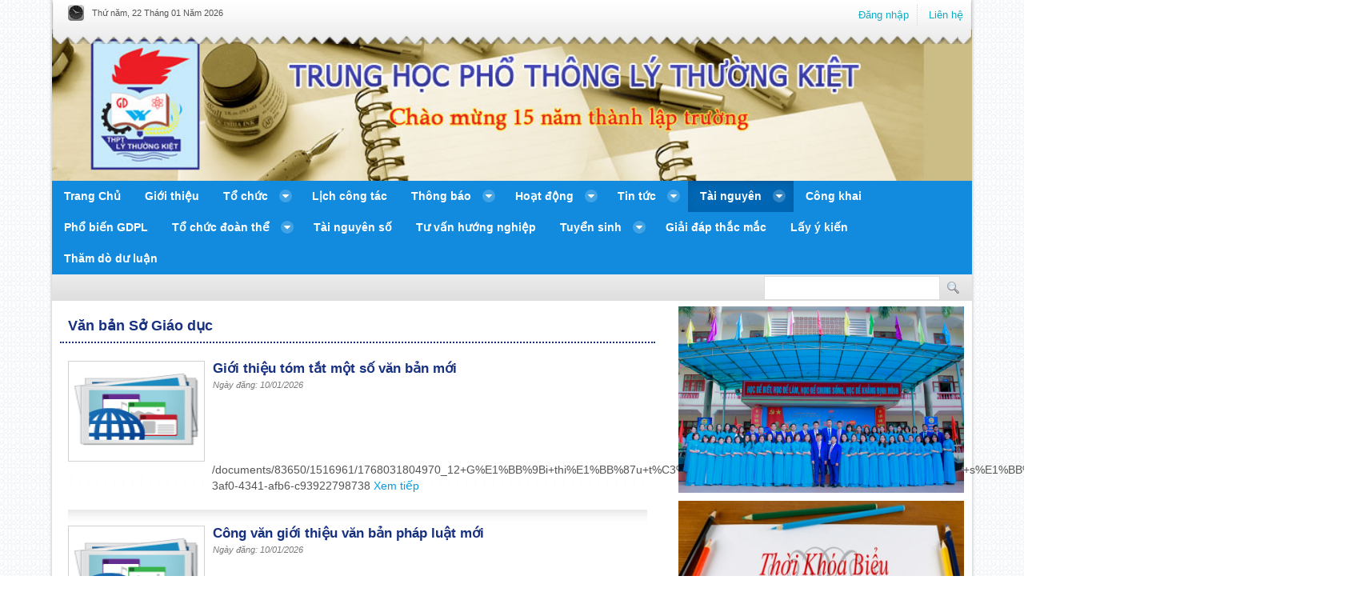

--- FILE ---
content_type: text/html;charset=UTF-8
request_url: https://thptlythuongkiet.edu.vn/so-giao-duc
body_size: 15150
content:






















































		<!DOCTYPE html>







	
	



















		














	
	
	
		
	
	
	
	
	
	
	
		
		
	
	
		
	
	
	
	
	

	
	
	

	
	
	

	
	
	
	
	



































<html class="aui ltr" dir="ltr" lang="vi-VN">

<head>
	<title>Văn bản Sở - Sở giáo dục Bắc Giang</title>

	<meta content="initial-scale=1.0, width=device-width" name="viewport" />
	
	<script src="https://thptlythuongkiet.edu.vn/THPT-Mau-1-theme/js/jquery-2.2.4.min.js" ></script>

	

























































<meta content="text/html; charset=UTF-8" http-equiv="content-type" />





































































	

	

	

	

	

	



<link href="https://thptlythuongkiet.edu.vn/THPT-Mau-1-theme/images/favicon.ico" rel="Shortcut Icon" />





	<link href="https&#x3a;&#x2f;&#x2f;thptlythuongkiet&#x2e;edu&#x2e;vn&#x2f;so-giao-duc" rel="canonical" />

	





<link class="lfr-css-file" href="https&#x3a;&#x2f;&#x2f;thptlythuongkiet&#x2e;edu&#x2e;vn&#x2f;THPT-Mau-1-theme&#x2f;css&#x2f;aui&#x2e;css&#x3f;browserId&#x3d;other&#x26;themeId&#x3d;THPTMau1_WAR_THPTMau1theme&#x26;minifierType&#x3d;css&#x26;languageId&#x3d;vi_VN&#x26;b&#x3d;6205&#x26;t&#x3d;1686222000000" rel="stylesheet" type="text/css" />

<link href="&#x2f;html&#x2f;css&#x2f;main&#x2e;css&#x3f;browserId&#x3d;other&#x26;themeId&#x3d;THPTMau1_WAR_THPTMau1theme&#x26;minifierType&#x3d;css&#x26;languageId&#x3d;vi_VN&#x26;b&#x3d;6205&#x26;t&#x3d;1686222210000" rel="stylesheet" type="text/css" />









	

				<link href="https://thptlythuongkiet.edu.vn/Vnpt-Newspublisher-portlet/css/main.css?browserId=other&amp;themeId=THPTMau1_WAR_THPTMau1theme&amp;minifierType=css&amp;languageId=vi_VN&amp;b=6205&amp;t=1766040421000" rel="stylesheet" type="text/css" />

	

				<link href="https://thptlythuongkiet.edu.vn/Vnpt-Newspublisher-portlet/css/config.css?browserId=other&amp;themeId=THPTMau1_WAR_THPTMau1theme&amp;minifierType=css&amp;languageId=vi_VN&amp;b=6205&amp;t=1766040421000" rel="stylesheet" type="text/css" />

	

				<link href="https://thptlythuongkiet.edu.vn/Vnpt-Newspublisher-portlet/css/slider_horizontal.css?browserId=other&amp;themeId=THPTMau1_WAR_THPTMau1theme&amp;minifierType=css&amp;languageId=vi_VN&amp;b=6205&amp;t=1766040421000" rel="stylesheet" type="text/css" />

	

				<link href="https://thptlythuongkiet.edu.vn/MultiFunction-portlet/css/main.css?browserId=other&amp;themeId=THPTMau1_WAR_THPTMau1theme&amp;minifierType=css&amp;languageId=vi_VN&amp;b=6205&amp;t=1766040399000" rel="stylesheet" type="text/css" />

	

				<link href="https://thptlythuongkiet.edu.vn/portal-newspublisher-portlet/css/main.css?browserId=other&amp;themeId=THPTMau1_WAR_THPTMau1theme&amp;minifierType=css&amp;languageId=vi_VN&amp;b=6205&amp;t=1766040421000" rel="stylesheet" type="text/css" />

	

				<link href="https://thptlythuongkiet.edu.vn/portal-newspublisher-portlet/css/config.css?browserId=other&amp;themeId=THPTMau1_WAR_THPTMau1theme&amp;minifierType=css&amp;languageId=vi_VN&amp;b=6205&amp;t=1766040421000" rel="stylesheet" type="text/css" />

	

				<link href="https://thptlythuongkiet.edu.vn/portal-newspublisher-portlet/css/slider_horizontal.css?browserId=other&amp;themeId=THPTMau1_WAR_THPTMau1theme&amp;minifierType=css&amp;languageId=vi_VN&amp;b=6205&amp;t=1766040421000" rel="stylesheet" type="text/css" />

	

				<link href="https://thptlythuongkiet.edu.vn/portal-newspublisher-portlet/css/swiper.min.css?browserId=other&amp;themeId=THPTMau1_WAR_THPTMau1theme&amp;minifierType=css&amp;languageId=vi_VN&amp;b=6205&amp;t=1766040421000" rel="stylesheet" type="text/css" />

	

				<link href="https://thptlythuongkiet.edu.vn/portal-album-portlet/css/images-grid.css?browserId=other&amp;themeId=THPTMau1_WAR_THPTMau1theme&amp;minifierType=css&amp;languageId=vi_VN&amp;b=6205&amp;t=1766040407000" rel="stylesheet" type="text/css" />

	

				<link href="https://thptlythuongkiet.edu.vn/portal-album-portlet/css/swiper.css?browserId=other&amp;themeId=THPTMau1_WAR_THPTMau1theme&amp;minifierType=css&amp;languageId=vi_VN&amp;b=6205&amp;t=1766040407000" rel="stylesheet" type="text/css" />

	

				<link href="https://thptlythuongkiet.edu.vn/portal-album-portlet/css/main.css?browserId=other&amp;themeId=THPTMau1_WAR_THPTMau1theme&amp;minifierType=css&amp;languageId=vi_VN&amp;b=6205&amp;t=1766040407000" rel="stylesheet" type="text/css" />

	

				<link href="https://thptlythuongkiet.edu.vn/notifications-portlet/notifications/css/main.css?browserId=other&amp;themeId=THPTMau1_WAR_THPTMau1theme&amp;minifierType=css&amp;languageId=vi_VN&amp;b=6205&amp;t=1766040399000" rel="stylesheet" type="text/css" />

	

				<link href="https://thptlythuongkiet.edu.vn/FormatDateTime-portlet/css/main.css?browserId=other&amp;themeId=THPTMau1_WAR_THPTMau1theme&amp;minifierType=css&amp;languageId=vi_VN&amp;b=6205&amp;t=1766040449000" rel="stylesheet" type="text/css" />

	

				<link href="https://thptlythuongkiet.edu.vn/VNPT-Marrque-portlet/css/main.css?browserId=other&amp;themeId=THPTMau1_WAR_THPTMau1theme&amp;minifierType=css&amp;languageId=vi_VN&amp;b=6205&amp;t=1766040399000" rel="stylesheet" type="text/css" />

	

				<link href="https://thptlythuongkiet.edu.vn/html/portlet/search/css/main.css?browserId=other&amp;themeId=THPTMau1_WAR_THPTMau1theme&amp;minifierType=css&amp;languageId=vi_VN&amp;b=6205&amp;t=1766040449000" rel="stylesheet" type="text/css" />

	







<script type="text/javascript">
	// <![CDATA[
		var Liferay = {
			Browser: {
				acceptsGzip: function() {
					return true;
				},
				getMajorVersion: function() {
					return 131.0;
				},
				getRevision: function() {
					return "537.36";
				},
				getVersion: function() {
					return "131.0";
				},
				isAir: function() {
					return false;
				},
				isChrome: function() {
					return true;
				},
				isFirefox: function() {
					return false;
				},
				isGecko: function() {
					return true;
				},
				isIe: function() {
					return false;
				},
				isIphone: function() {
					return false;
				},
				isLinux: function() {
					return false;
				},
				isMac: function() {
					return true;
				},
				isMobile: function() {
					return false;
				},
				isMozilla: function() {
					return false;
				},
				isOpera: function() {
					return false;
				},
				isRtf: function() {
					return true;
				},
				isSafari: function() {
					return true;
				},
				isSun: function() {
					return false;
				},
				isWap: function() {
					return false;
				},
				isWapXhtml: function() {
					return false;
				},
				isWebKit: function() {
					return true;
				},
				isWindows: function() {
					return false;
				},
				isWml: function() {
					return false;
				}
			},

			Data: {
				NAV_SELECTOR: '#navigation',

				isCustomizationView: function() {
					return false;
				},

				notices: [
					null

					

					
				]
			},

			ThemeDisplay: {
				
					getLayoutId: function() {
						return "22";
					},
					getLayoutURL: function() {
						return "https://thptlythuongkiet.edu.vn/so-giao-duc";
					},
					getParentLayoutId: function() {
						return "13";
					},
					isPrivateLayout: function() {
						return "false";
					},
					isVirtualLayout: function() {
						return false;
					},
				

				getBCP47LanguageId: function() {
					return "vi-VN";
				},
				getCDNBaseURL: function() {
					return "https://thptlythuongkiet.edu.vn";
				},
				getCDNDynamicResourcesHost: function() {
					return "";
				},
				getCDNHost: function() {
					return "";
				},
				getCompanyId: function() {
					return "20154";
				},
				getCompanyGroupId: function() {
					return "20194";
				},
				getDefaultLanguageId: function() {
					return "vi_VN";
				},
				getDoAsUserIdEncoded: function() {
					return "";
				},
				getLanguageId: function() {
					return "vi_VN";
				},
				getParentGroupId: function() {
					return "83650";
				},
				getPathContext: function() {
					return "";
				},
				getPathImage: function() {
					return "/image";
				},
				getPathJavaScript: function() {
					return "/html/js";
				},
				getPathMain: function() {
					return "/c";
				},
				getPathThemeImages: function() {
					return "https://thptlythuongkiet.edu.vn/THPT-Mau-1-theme/images";
				},
				getPathThemeRoot: function() {
					return "/THPT-Mau-1-theme";
				},
				getPlid: function() {
					return "132602";
				},
				getPortalURL: function() {
					return "https://thptlythuongkiet.edu.vn";
				},
				getPortletSetupShowBordersDefault: function() {
					return true;
				},
				getScopeGroupId: function() {
					return "83650";
				},
				getScopeGroupIdOrLiveGroupId: function() {
					return "83650";
				},
				getSessionId: function() {
					
						
						
							return "";
						
					
				},
				getSiteGroupId: function() {
					return "83650";
				},
				getURLControlPanel: function() {
					return "/group/control_panel?refererPlid=132602";
				},
				getURLHome: function() {
					return "https\x3a\x2f\x2fthptlythuongkiet\x2eedu\x2evn\x2fweb\x2fguest";
				},
				getUserId: function() {
					return "1483801";
				},
				getUserName: function() {
					
						
						
							return "";
						
					
				},
				isAddSessionIdToURL: function() {
					return false;
				},
				isFreeformLayout: function() {
					return false;
				},
				isImpersonated: function() {
					return false;
				},
				isSignedIn: function() {
					return false;
				},
				isStateExclusive: function() {
					return false;
				},
				isStateMaximized: function() {
					return false;
				},
				isStatePopUp: function() {
					return false;
				}
			},

			PropsValues: {
				NTLM_AUTH_ENABLED: false
			}
		};

		var themeDisplay = Liferay.ThemeDisplay;

		

		Liferay.AUI = {
			getAvailableLangPath: function() {
				return 'available_languages.jsp?browserId=other&themeId=THPTMau1_WAR_THPTMau1theme&colorSchemeId=01&minifierType=js&languageId=vi_VN&b=6205&t=1766040449000';
			},
			getCombine: function() {
				return true;
			},
			getComboPath: function() {
				return '/combo/?browserId=other&minifierType=&languageId=vi_VN&b=6205&t=1766040449000&';
			},
			getFilter: function() {
				
					
						return 'min';
					
					
					
				
			},
			getJavaScriptRootPath: function() {
				return '/html/js';
			},
			getLangPath: function() {
				return 'aui_lang.jsp?browserId=other&themeId=THPTMau1_WAR_THPTMau1theme&colorSchemeId=01&minifierType=js&languageId=vi_VN&b=6205&t=1766040449000';
			},
			getStaticResourceURLParams: function() {
				return '?browserId=other&minifierType=&languageId=vi_VN&b=6205&t=1766040449000';
			}
		};

		Liferay.authToken = 'XfsV8cQX';

		

		Liferay.currentURL = '\x2fso-giao-duc';
		Liferay.currentURLEncoded = '%2Fso-giao-duc';
	// ]]>
</script>


	
		
			
				<script src="/html/js/barebone.jsp?browserId=other&amp;themeId=THPTMau1_WAR_THPTMau1theme&amp;colorSchemeId=01&amp;minifierType=js&amp;minifierBundleId=javascript.barebone.files&amp;languageId=vi_VN&amp;b=6205&amp;t=1766040449000" type="text/javascript"></script>
			
			
		
	
	


<script type="text/javascript">
	// <![CDATA[
		

			

			
				Liferay.Portlet.list = ['vnptnewspublisher_WAR_VnptNewspublisherportlet_INSTANCE_25GqiAJBbL72', 'frontend_WAR_MultiFunctionportlet_INSTANCE_Ps3yGVM6vEFq', '1_WAR_portalnewspublisherportlet_INSTANCE_xoRFEQiWaxp1', '1_WAR_portalnewspublisherportlet_INSTANCE_OJ3elt1XU3xX', 'photoalbum_WAR_portalalbumportlet_INSTANCE_vrA4pVov5o6D', 'formatdatetime_WAR_FormatDateTimeportlet_INSTANCE_VNPT1time', 'marrque_WAR_VNPTMarrqueportlet_INSTANCE_vnptmarrque1102', '3_INSTANCE_VNPT1search'];
			
		

		

		
	// ]]>
</script>





	
		

			

			
		
		
	



	
		
		

			

			
		
	










	

				<script src="https://thptlythuongkiet.edu.vn/Vnpt-Newspublisher-portlet/js/main.js?browserId=other&amp;minifierType=js&amp;languageId=vi_VN&amp;b=6205&amp;t=1766040421000" type="text/javascript"></script>

	

				<script src="https://thptlythuongkiet.edu.vn/Vnpt-Newspublisher-portlet/js/jquery.marquee.min.js?browserId=other&amp;minifierType=js&amp;languageId=vi_VN&amp;b=6205&amp;t=1766040421000" type="text/javascript"></script>

	

				<script src="https://thptlythuongkiet.edu.vn/Vnpt-Newspublisher-portlet/js/jssor.core.min.js?browserId=other&amp;minifierType=js&amp;languageId=vi_VN&amp;b=6205&amp;t=1766040421000" type="text/javascript"></script>

	

				<script src="https://thptlythuongkiet.edu.vn/Vnpt-Newspublisher-portlet/js/jssor.utils.min.js?browserId=other&amp;minifierType=js&amp;languageId=vi_VN&amp;b=6205&amp;t=1766040421000" type="text/javascript"></script>

	

				<script src="https://thptlythuongkiet.edu.vn/Vnpt-Newspublisher-portlet/js/jssor.slider.min.js?browserId=other&amp;minifierType=js&amp;languageId=vi_VN&amp;b=6205&amp;t=1766040421000" type="text/javascript"></script>

	

				<script src="https://thptlythuongkiet.edu.vn/portal-newspublisher-portlet/js/jquery.marquee.min.js?browserId=other&amp;minifierType=js&amp;languageId=vi_VN&amp;b=6205&amp;t=1766040421000" type="text/javascript"></script>

	

				<script src="https://thptlythuongkiet.edu.vn/portal-newspublisher-portlet/js/main.js?browserId=other&amp;minifierType=js&amp;languageId=vi_VN&amp;b=6205&amp;t=1766040421000" type="text/javascript"></script>

	

				<script src="https://thptlythuongkiet.edu.vn/portal-newspublisher-portlet/js/swiper.min.js?browserId=other&amp;minifierType=js&amp;languageId=vi_VN&amp;b=6205&amp;t=1766040421000" type="text/javascript"></script>

	











<link class="lfr-css-file" href="https&#x3a;&#x2f;&#x2f;thptlythuongkiet&#x2e;edu&#x2e;vn&#x2f;THPT-Mau-1-theme&#x2f;css&#x2f;main&#x2e;css&#x3f;browserId&#x3d;other&#x26;themeId&#x3d;THPTMau1_WAR_THPTMau1theme&#x26;minifierType&#x3d;css&#x26;languageId&#x3d;vi_VN&#x26;b&#x3d;6205&#x26;t&#x3d;1686222000000" rel="stylesheet" type="text/css" />




	<style type="text/css">
		.title-news h1 {
    font-size: 20px;
    line-height: 20px;
}
.journal-content-article {
    text-align: justify;
}

.show-extend-article .date_post,
.show-extend-article .brigde,
.show-extend-article .view_number,
.show-extend-article .title,
.show-extend-article .asset-metadata {
    display: inline-block;
    padding: 0;
    margin: 0;
    line-height: 10px;
}

@media screen and (min-width: 1015px) {
    #wrapper {
        padding: 0;
        width: 1150px;
        margin: 0 auto;
    }
}
#navigation {
    background: #128bdf;
}
#navigation .nav > .active > a {
    background: #0066b3 !important;
}
#navigation .nav li.open > a {
    background: #0066b3 !important;
}
.aui .nav ul.dropdown-menu li {
    background: #128bdf !important;
}
#navigation .nav .dropdown-menu a:hover {
    background: #0066b3 !important;
}

.thong-ke-truy-cap .portlet-title {
    background: #128bdf !important;
}

.lien-ket-website .portlet-title {
    background: #128bdf !important;
}
.thu-vien-video .portlet-title {
    background: #128bdf !important;
}

@media only screen and (max-width: 750px) {
    #wrapper {
        padding: 0;
        width: 100%;
        margin: 0 auto;
    }
    .small-news {
        width: 100% !important;
    }
    .big-news {
        width: 100% !important;
    }

    .tin-giao-duc .portlet-title,
    .tin-nha-truong .portlet-title,
    .tin-hoc-duong .portlet-title,
    .hoc-bong .portlet-title,
    .tuyen-sinh .portlet-title {
        background-size: 180% auto !important;
    }
    .menu-lien-ket,
    .tim-kiem {
        display: none!important;
    }
}
.navbar-inner ul{
    background: #128bdf;
    margin-right: 0!important;
}
	</style>





	<style type="text/css">

		

			

				

					

#p_p_id_vnptnewspublisher_WAR_VnptNewspublisherportlet_INSTANCE_25GqiAJBbL72_ .portlet {
border-width:;
border-style:
}




				

			

		

			

				

					

#p_p_id_frontend_WAR_MultiFunctionportlet_INSTANCE_Ps3yGVM6vEFq_ .portlet-borderless-container {
border-width:;
border-style:
}




				

			

		

			

		

			

				

					

#p_p_id_1_WAR_portalnewspublisherportlet_INSTANCE_OJ3elt1XU3xX_ .portlet {
border-width:;
border-style:
}




				

			

		

			

				

					

#p_p_id_photoalbum_WAR_portalalbumportlet_INSTANCE_vrA4pVov5o6D_ .portlet {
border-width:;
border-style:
}




				

			

		

			

		

			

		

			

		

			

		

			

		

	</style>



</head>

<body class="default yui3-skin-sam controls-visible signed-out public-page site dockbar-split">

<a href="#main-content" id="skip-to-content">Truy cập nội dung luôn</a>























































































































		

<div class="container-fluid" id="wrapper">
	<header id="banner" role="banner">
		<div id="heading">
			<div class="row-fluid top-heading">
				<div class="span3 time-vnpt-wrap">
					<div class="time-vnpt">
						
						



























































	

	<div class="portlet-boundary portlet-boundary_formatdatetime_WAR_FormatDateTimeportlet_  portlet-static portlet-static-end formar-date-time-portlet " id="p_p_id_formatdatetime_WAR_FormatDateTimeportlet_INSTANCE_VNPT1time_" >
		<span id="p_formatdatetime_WAR_FormatDateTimeportlet_INSTANCE_VNPT1time"></span>



	
	
	

		

			
				
					
























































	
	
	
	
	

		

		
			
				

<section class="portlet" id="portlet_formatdatetime_WAR_FormatDateTimeportlet_INSTANCE_VNPT1time">
	<header class="portlet-topper">
		<h1 class="portlet-title">
			


































































	
	
	
		<span class=""
			
				onmouseover="Liferay.Portal.ToolTip.show(this, 'Hiển\x20thị\x20thời\x20gian')"
			
		>
			
				
				
					
	
		
		
			
				
					
						
							<img id="rjus_null_null" src="/FormatDateTime-portlet/icon.png"  alt="" />
						
						
					
				
				
			
		
	

	
		
		
			<span class="taglib-text hide-accessible">Hiển thị thời gian</span>
		
	

				
			
		</span>
	




 <span class="portlet-title-text">Hiển thị thời gian</span>
		</h1>

		<menu class="portlet-topper-toolbar" id="portlet-topper-toolbar_formatdatetime_WAR_FormatDateTimeportlet_INSTANCE_VNPT1time" type="toolbar">
							






















































	

	

	

	

	

	

	

	

	

	

	

	

	

	

		

		

		

		

		

		
	

					</menu>
	</header>

	<div class="portlet-content">
		
					<div class=" portlet-content-container" style="">
						


	<div class="portlet-body">



	
		
			
			
				
					



























































































































	

				

				
					
					
						


	

		
















<span class="date-today">Thứ năm, 22 Tháng 01 Năm 2026</span>
<script type="text/javascript" src='/FormatDateTime-portlet/js/moment.js?browserId=other&amp;minifierType=js&amp;languageId=vi_VN&amp;b=6205&amp;t=1686222000000'></script>
<script>
$(document).ready(function() {
    var interval = setInterval(function() {
        var momentNow = moment();
        $('.time-part-24').html(momentNow.format('HH:mm:ss'));
        $('.time-part-12').html(momentNow.format('A hh:mm:ss'));
    }, 100);
});
</script>


	
	

					
				
			
		
	
	



	</div>

					</div>
				
	</div>
</section>
			
			
		
	

				
				
			

		

	





		
	</div>





					</div>
				</div>
				<div class="span9 top-html-wrap">
					<div class="top-html">											
						<div class="mf-header-wrap">
						  						  							  	<div class="mf-wrapper mf-id-1020 mf-order-1">						
								<div class="mf-code">
									<div class="content clearfix">
<ul class="menu">
	<li class="leaf first"><a class="popups-form-reload" href="/c/portal/login">Đăng nhập</a></li>
	<li class="leaf"><a href="/lien-he">Liên hệ</a></li>
</ul>
</div>
								</div>		
							</div>    
													  						  							  						</div>
					</div>
				</div>
			</div>
			<div class="html-banner">
							  				  			  				  	<div class="mf-wrapper mf-id-1021 mf-order-2">						
					<div class="mf-code">
						<img alt="" src="/documents/83650/0/banner.jpg/ce23f856-c8b5-4f60-b42a-064b31da8de7?t=1504002283206" style="width:100%" />​
					</div>		
				</div>    
							  
			</div>
			
		</div>

					<nav class="sort-pages modify-pages navbar site-navigation" id="navigation" role="navigation">
	<div class="navbar-inner">
		<div class="collapse nav-collapse">
			<ul aria-label="Các trang" class="nav nav-collapse" role="menubar">
				
					
					
					<li class="lfr-nav-item" id="layout_1"  role="presentation">
						<a aria-labelledby="layout_1"  class="" href="https&#x3a;&#x2f;&#x2f;thptlythuongkiet&#x2e;edu&#x2e;vn&#x2f;trang-chu"  role="menuitem">
							<span>























































 Trang Chủ </span>
						</a>

											</li>
				
					
					
					<li class="lfr-nav-item" id="layout_2"  role="presentation">
						<a aria-labelledby="layout_2"  class="" href="https&#x3a;&#x2f;&#x2f;thptlythuongkiet&#x2e;edu&#x2e;vn&#x2f;gioi-thieu"  role="menuitem">
							<span>























































 Giới thiệu </span>
						</a>

											</li>
				
					
										
					<li class="lfr-nav-item dropdown" id="layout_97"  role="presentation">
						<a aria-labelledby="layout_97" aria-haspopup='true' class="dropdown-toggle" href="https&#x3a;&#x2f;&#x2f;thptlythuongkiet&#x2e;edu&#x2e;vn&#x2f;to-chuc"  role="menuitem">
							<span>























































 Tổ chức <span class="lfr-nav-child-toggle"><i class="icon-caret-down"></i></span></span>
						</a>

													<ul class="dropdown-menu child-menu" role="menu">
								
									
									<li class="lfr-nav-item" id="layout_44"  role="presentation">
										<a aria-labelledby="layout_44" href="https&#x3a;&#x2f;&#x2f;thptlythuongkiet&#x2e;edu&#x2e;vn&#x2f;to-toan-tin"  role="menuitem">Tổ Toán</a>
									</li>
								
									
									<li class="lfr-nav-item" id="layout_43"  role="presentation">
										<a aria-labelledby="layout_43" href="https&#x3a;&#x2f;&#x2f;thptlythuongkiet&#x2e;edu&#x2e;vn&#x2f;ban-giam-hieu"  role="menuitem">Ban giám hiệu</a>
									</li>
								
									
									<li class="lfr-nav-item" id="layout_45"  role="presentation">
										<a aria-labelledby="layout_45" href="https&#x3a;&#x2f;&#x2f;thptlythuongkiet&#x2e;edu&#x2e;vn&#x2f;to-khtn"  role="menuitem">Tổ Hóa Sinh</a>
									</li>
								
									
									<li class="lfr-nav-item" id="layout_46"  role="presentation">
										<a aria-labelledby="layout_46" href="https&#x3a;&#x2f;&#x2f;thptlythuongkiet&#x2e;edu&#x2e;vn&#x2f;to-khxh"  role="menuitem">Tổ Xã Hội</a>
									</li>
								
									
									<li class="lfr-nav-item" id="layout_47"  role="presentation">
										<a aria-labelledby="layout_47" href="https&#x3a;&#x2f;&#x2f;thptlythuongkiet&#x2e;edu&#x2e;vn&#x2f;to-ngu-van"  role="menuitem">Tổ Ngữ Văn</a>
									</li>
								
									
									<li class="lfr-nav-item" id="layout_48"  role="presentation">
										<a aria-labelledby="layout_48" href="https&#x3a;&#x2f;&#x2f;thptlythuongkiet&#x2e;edu&#x2e;vn&#x2f;to-ngoai-ngu"  role="menuitem">Tổ Ngoại Ngữ</a>
									</li>
								
									
									<li class="lfr-nav-item" id="layout_49"  role="presentation">
										<a aria-labelledby="layout_49" href="https&#x3a;&#x2f;&#x2f;thptlythuongkiet&#x2e;edu&#x2e;vn&#x2f;to-td-qpan"  role="menuitem">Tổ GDTC-QP</a>
									</li>
								
									
									<li class="lfr-nav-item" id="layout_50"  role="presentation">
										<a aria-labelledby="layout_50" href="https&#x3a;&#x2f;&#x2f;thptlythuongkiet&#x2e;edu&#x2e;vn&#x2f;to-van-phong"  role="menuitem">Tổ Văn phòng</a>
									</li>
								
									
									<li class="lfr-nav-item" id="layout_102"  role="presentation">
										<a aria-labelledby="layout_102" href="https&#x3a;&#x2f;&#x2f;thptlythuongkiet&#x2e;edu&#x2e;vn&#x2f;to-vat-ly-tin-hoc"  role="menuitem">Tổ Vật Lý - Tin Học</a>
									</li>
															</ul>
											</li>
				
					
					
					<li class="lfr-nav-item" id="layout_56"  role="presentation">
						<a aria-labelledby="layout_56"  class="" href="https&#x3a;&#x2f;&#x2f;thptlythuongkiet&#x2e;edu&#x2e;vn&#x2f;lich-cong-tac"  role="menuitem">
							<span>























































 Lịch công tác </span>
						</a>

											</li>
				
					
										
					<li class="lfr-nav-item dropdown" id="layout_57"  role="presentation">
						<a aria-labelledby="layout_57" aria-haspopup='true' class="dropdown-toggle" href="https&#x3a;&#x2f;&#x2f;thptlythuongkiet&#x2e;edu&#x2e;vn&#x2f;thong-bao"  role="menuitem">
							<span>























































 Thông báo <span class="lfr-nav-child-toggle"><i class="icon-caret-down"></i></span></span>
						</a>

													<ul class="dropdown-menu child-menu" role="menu">
								
									
									<li class="lfr-nav-item" id="layout_58"  role="presentation">
										<a aria-labelledby="layout_58" href="https&#x3a;&#x2f;&#x2f;thptlythuongkiet&#x2e;edu&#x2e;vn&#x2f;thong-bao-cua-so"  role="menuitem">Thông báo của Sở</a>
									</li>
								
									
									<li class="lfr-nav-item" id="layout_59"  role="presentation">
										<a aria-labelledby="layout_59" href="https&#x3a;&#x2f;&#x2f;thptlythuongkiet&#x2e;edu&#x2e;vn&#x2f;thong-bao-cua-truong"  role="menuitem">Thông báo của trường</a>
									</li>
															</ul>
											</li>
				
					
										
					<li class="lfr-nav-item dropdown" id="layout_60"  role="presentation">
						<a aria-labelledby="layout_60" aria-haspopup='true' class="dropdown-toggle" href="https&#x3a;&#x2f;&#x2f;thptlythuongkiet&#x2e;edu&#x2e;vn&#x2f;hoat-ong"  role="menuitem">
							<span>























































 Hoạt động <span class="lfr-nav-child-toggle"><i class="icon-caret-down"></i></span></span>
						</a>

													<ul class="dropdown-menu child-menu" role="menu">
								
									
									<li class="lfr-nav-item" id="layout_62"  role="presentation">
										<a aria-labelledby="layout_62" href="https&#x3a;&#x2f;&#x2f;thptlythuongkiet&#x2e;edu&#x2e;vn&#x2f;hoat-ong-oan-the"  role="menuitem">Hoạt động đoàn thể</a>
									</li>
								
									
									<li class="lfr-nav-item" id="layout_63"  role="presentation">
										<a aria-labelledby="layout_63" href="https&#x3a;&#x2f;&#x2f;thptlythuongkiet&#x2e;edu&#x2e;vn&#x2f;hoat-ong-ngoai-khoa"  role="menuitem">Hoạt động ngoại khóa</a>
									</li>
								
									
									<li class="lfr-nav-item" id="layout_64"  role="presentation">
										<a aria-labelledby="layout_64" href="https&#x3a;&#x2f;&#x2f;thptlythuongkiet&#x2e;edu&#x2e;vn&#x2f;sinh-hoat-clb-nang-khieu"  role="menuitem">Sinh hoạt CLB năng khiếu</a>
									</li>
								
									
									<li class="lfr-nav-item" id="layout_65"  role="presentation">
										<a aria-labelledby="layout_65" href="https&#x3a;&#x2f;&#x2f;thptlythuongkiet&#x2e;edu&#x2e;vn&#x2f;chuong-trinh-he"  role="menuitem">Chương trình hè</a>
									</li>
								
									
									<li class="lfr-nav-item" id="layout_66"  role="presentation">
										<a aria-labelledby="layout_66" href="https&#x3a;&#x2f;&#x2f;thptlythuongkiet&#x2e;edu&#x2e;vn&#x2f;hoat-ong-chuyen-mon"  role="menuitem">Hoạt động chuyên môn</a>
									</li>
															</ul>
											</li>
				
					
										
					<li class="lfr-nav-item dropdown" id="layout_67"  role="presentation">
						<a aria-labelledby="layout_67" aria-haspopup='true' class="dropdown-toggle" href="https&#x3a;&#x2f;&#x2f;thptlythuongkiet&#x2e;edu&#x2e;vn&#x2f;tin-tuc1"  role="menuitem">
							<span>























































 Tin tức <span class="lfr-nav-child-toggle"><i class="icon-caret-down"></i></span></span>
						</a>

													<ul class="dropdown-menu child-menu" role="menu">
								
									
									<li class="lfr-nav-item" id="layout_68"  role="presentation">
										<a aria-labelledby="layout_68" href="https&#x3a;&#x2f;&#x2f;thptlythuongkiet&#x2e;edu&#x2e;vn&#x2f;tin-nha-truong"  role="menuitem">Tin nhà trường</a>
									</li>
								
									
									<li class="lfr-nav-item" id="layout_69"  role="presentation">
										<a aria-labelledby="layout_69" href="https&#x3a;&#x2f;&#x2f;thptlythuongkiet&#x2e;edu&#x2e;vn&#x2f;tin-giao-duc"  role="menuitem">Tin giáo dục</a>
									</li>
								
									
									<li class="lfr-nav-item" id="layout_72"  role="presentation">
										<a aria-labelledby="layout_72" href="https&#x3a;&#x2f;&#x2f;thptlythuongkiet&#x2e;edu&#x2e;vn&#x2f;hoc-sinh"  role="menuitem">Học sinh</a>
									</li>
								
									
									<li class="lfr-nav-item" id="layout_73"  role="presentation">
										<a aria-labelledby="layout_73" href="https&#x3a;&#x2f;&#x2f;thptlythuongkiet&#x2e;edu&#x2e;vn&#x2f;khen-thuong"  role="menuitem">Khen thưởng</a>
									</li>
								
									
									<li class="lfr-nav-item" id="layout_74"  role="presentation">
										<a aria-labelledby="layout_74" href="https&#x3a;&#x2f;&#x2f;thptlythuongkiet&#x2e;edu&#x2e;vn&#x2f;cuu-hoc-sinh1"  role="menuitem">Cựu học sinh</a>
									</li>
								
									
									<li class="lfr-nav-item" id="layout_75"  role="presentation">
										<a aria-labelledby="layout_75" href="https&#x3a;&#x2f;&#x2f;thptlythuongkiet&#x2e;edu&#x2e;vn&#x2f;van-hoa-nghe-thuat"  role="menuitem">Văn hoá nghệ thuật</a>
									</li>
															</ul>
											</li>
				
										
										
					<li class="lfr-nav-item selected active dropdown" id="layout_13" aria-selected='true' role="presentation">
						<a aria-labelledby="layout_13" aria-haspopup='true' class="dropdown-toggle" href="https&#x3a;&#x2f;&#x2f;thptlythuongkiet&#x2e;edu&#x2e;vn&#x2f;tai-nguyen1"  role="menuitem">
							<span>























































 Tài nguyên <span class="lfr-nav-child-toggle"><i class="icon-caret-down"></i></span></span>
						</a>

													<ul class="dropdown-menu child-menu" role="menu">
								
																		
									<li class="selected" id="layout_22" aria-selected='true' role="presentation">
										<a aria-labelledby="layout_22" href="https&#x3a;&#x2f;&#x2f;thptlythuongkiet&#x2e;edu&#x2e;vn&#x2f;so-giao-duc"  role="menuitem">Văn bản Sở</a>
									</li>
								
									
									<li class="lfr-nav-item" id="layout_33"  role="presentation">
										<a aria-labelledby="layout_33" href="https&#x3a;&#x2f;&#x2f;thptlythuongkiet&#x2e;edu&#x2e;vn&#x2f;truong1"  role="menuitem">Văn bản trường</a>
									</li>
								
									
									<li class="lfr-nav-item" id="layout_98"  role="presentation">
										<a aria-labelledby="layout_98" href="https&#x3a;&#x2f;&#x2f;thptlythuongkiet&#x2e;edu&#x2e;vn&#x2f;thu-vien-anh"  role="menuitem">Thư viện ảnh</a>
									</li>
								
									
									<li class="lfr-nav-item" id="layout_99"  role="presentation">
										<a aria-labelledby="layout_99" href="https&#x3a;&#x2f;&#x2f;thptlythuongkiet&#x2e;edu&#x2e;vn&#x2f;thu-vien-video"  role="menuitem">Thư viện video</a>
									</li>
															</ul>
											</li>
				
					
					
					<li class="lfr-nav-item" id="layout_76"  role="presentation">
						<a aria-labelledby="layout_76"  class="" href="https&#x3a;&#x2f;&#x2f;thptlythuongkiet&#x2e;edu&#x2e;vn&#x2f;cong-khai"  role="menuitem">
							<span>























































 Công khai </span>
						</a>

											</li>
				
					
					
					<li class="lfr-nav-item" id="layout_86"  role="presentation">
						<a aria-labelledby="layout_86"  class="" href="https&#x3a;&#x2f;&#x2f;thptlythuongkiet&#x2e;edu&#x2e;vn&#x2f;pho-bien-giao-duc-phap-luat"  role="menuitem">
							<span>























































 Phổ biến GDPL </span>
						</a>

											</li>
				
					
										
					<li class="lfr-nav-item dropdown" id="layout_90"  role="presentation">
						<a aria-labelledby="layout_90" aria-haspopup='true' class="dropdown-toggle" href="https&#x3a;&#x2f;&#x2f;thptlythuongkiet&#x2e;edu&#x2e;vn&#x2f;to-chuc-oan-the"  role="menuitem">
							<span>























































 Tổ chức đoàn thể <span class="lfr-nav-child-toggle"><i class="icon-caret-down"></i></span></span>
						</a>

													<ul class="dropdown-menu child-menu" role="menu">
								
									
									<li class="lfr-nav-item" id="layout_77"  role="presentation">
										<a aria-labelledby="layout_77" href="https&#x3a;&#x2f;&#x2f;thptlythuongkiet&#x2e;edu&#x2e;vn&#x2f;to-chuc-dang"  role="menuitem">Tổ chức Đảng</a>
									</li>
								
									
									<li class="lfr-nav-item" id="layout_70"  role="presentation">
										<a aria-labelledby="layout_70" href="https&#x3a;&#x2f;&#x2f;thptlythuongkiet&#x2e;edu&#x2e;vn&#x2f;-oan-thanh-nien"  role="menuitem">Đoàn thanh niên</a>
									</li>
								
									
									<li class="lfr-nav-item" id="layout_71"  role="presentation">
										<a aria-labelledby="layout_71" href="https&#x3a;&#x2f;&#x2f;thptlythuongkiet&#x2e;edu&#x2e;vn&#x2f;cong-oan"  role="menuitem">Công đoàn</a>
									</li>
															</ul>
											</li>
				
					
					
					<li class="lfr-nav-item" id="layout_89"  role="presentation">
						<a aria-labelledby="layout_89"  class="" href="https&#x3a;&#x2f;&#x2f;thptlythuongkiet&#x2e;edu&#x2e;vn&#x2f;tai-nguyen-so"  role="menuitem">
							<span>























































 Tài nguyên số </span>
						</a>

											</li>
				
					
					
					<li class="lfr-nav-item" id="layout_80"  role="presentation">
						<a aria-labelledby="layout_80"  class="" href="https&#x3a;&#x2f;&#x2f;thptlythuongkiet&#x2e;edu&#x2e;vn&#x2f;tu-van-huong-nghiep"  role="menuitem">
							<span>























































 Tư vấn hướng nghiệp </span>
						</a>

											</li>
				
					
										
					<li class="lfr-nav-item dropdown" id="layout_91"  role="presentation">
						<a aria-labelledby="layout_91" aria-haspopup='true' class="dropdown-toggle" href="https&#x3a;&#x2f;&#x2f;thptlythuongkiet&#x2e;edu&#x2e;vn&#x2f;tuyen-sinh"  role="menuitem">
							<span>























































 Tuyển sinh <span class="lfr-nav-child-toggle"><i class="icon-caret-down"></i></span></span>
						</a>

													<ul class="dropdown-menu child-menu" role="menu">
								
									
									<li class="lfr-nav-item" id="layout_92"  role="presentation">
										<a aria-labelledby="layout_92" href="https&#x3a;&#x2f;&#x2f;thptlythuongkiet&#x2e;edu&#x2e;vn&#x2f;thong-tin-tuyen-sinh"  role="menuitem">Thông tin tuyển sinh</a>
									</li>
								
									
									<li class="lfr-nav-item" id="layout_93"  role="presentation">
										<a aria-labelledby="layout_93" href="https&#x3a;&#x2f;&#x2f;thptlythuongkiet&#x2e;edu&#x2e;vn&#x2f;-ang-ky-tuyen-sinh"  role="menuitem">Đăng ký tuyển sinh trực tuyến</a>
									</li>
															</ul>
											</li>
				
					
					
					<li class="lfr-nav-item" id="layout_79"  role="presentation">
						<a aria-labelledby="layout_79"  class="" href="https&#x3a;&#x2f;&#x2f;thptlythuongkiet&#x2e;edu&#x2e;vn&#x2f;giai-ap-thac-mac"  role="menuitem">
							<span>























































 Giải đáp thắc mắc </span>
						</a>

											</li>
				
					
					
					<li class="lfr-nav-item" id="layout_87"  role="presentation">
						<a aria-labelledby="layout_87"  class="" href="https&#x3a;&#x2f;&#x2f;thptlythuongkiet&#x2e;edu&#x2e;vn&#x2f;lay-y-kien"  role="menuitem">
							<span>























































 Lấy ý kiến </span>
						</a>

											</li>
				
					
					
					<li class="lfr-nav-item" id="layout_96"  role="presentation">
						<a aria-labelledby="layout_96"  class="" href="https&#x3a;&#x2f;&#x2f;thptlythuongkiet&#x2e;edu&#x2e;vn&#x2f;tham-do-du-luan"  role="menuitem">
							<span>























































 Thăm dò dư luận </span>
						</a>

											</li>
							</ul>
		</div>
	</div>
</nav>

<script>
	Liferay.Data.NAV_LIST_SELECTOR = '.navbar-inner .nav-collapse > ul';
</script>			</header>

	<div id="content">		
		<div class="row-fluid content-top ">			
			<div class="span9 marquee-vnpt-wrap">
				<div class="marrque-vnpt">
						
						



























































	

	<div class="portlet-boundary portlet-boundary_marrque_WAR_VNPTMarrqueportlet_  portlet-static portlet-static-end marrque-portlet " id="p_p_id_marrque_WAR_VNPTMarrqueportlet_INSTANCE_vnptmarrque1102_" >
		<span id="p_marrque_WAR_VNPTMarrqueportlet_INSTANCE_vnptmarrque1102"></span>



	
	
	

		

			
				
					
























































	
	
	
	
	

		

		
			
				

<section class="portlet" id="portlet_marrque_WAR_VNPTMarrqueportlet_INSTANCE_vnptmarrque1102">
	<header class="portlet-topper">
		<h1 class="portlet-title">
			


































































	
	
	
		<span class=""
			
				onmouseover="Liferay.Portal.ToolTip.show(this, 'Thông\x20Báo')"
			
		>
			
				
				
					
	
		
		
			
				
					
						
							<img id="owel_null_null" src="/VNPT-Marrque-portlet/icon.png"  alt="" />
						
						
					
				
				
			
		
	

	
		
		
			<span class="taglib-text hide-accessible">Thông Báo</span>
		
	

				
			
		</span>
	




 <span class="portlet-title-text">Thông Báo</span>
		</h1>

		<menu class="portlet-topper-toolbar" id="portlet-topper-toolbar_marrque_WAR_VNPTMarrqueportlet_INSTANCE_vnptmarrque1102" type="toolbar">
							






















































	

	

	

	

	

	

	

	

	

	

	

	

	

	

		

		

		

		

		

		
	

					</menu>
	</header>

	<div class="portlet-content">
		
					<div class=" portlet-content-container" style="">
						


	<div class="portlet-body">



	
		
			
			
				
					



























































































































	

				

				
					
					
						


	

		













































































































































































































<div class="marrque-content">
 	<marquee class="news-run">

	</marquee>
</div>












	
	

					
				
			
		
	
	



	</div>

					</div>
				
	</div>
</section>
			
			
		
	

				
				
			

		

	





		
	</div>





				</div>
			</div>
			<div class="span3 search-vnpt-wrap">
				<div class="search-vnpt">
					
					



























































	

	<div class="portlet-boundary portlet-boundary_3_  portlet-static portlet-static-end portlet-search " id="p_p_id_3_INSTANCE_VNPT1search_" >
		<span id="p_3_INSTANCE_VNPT1search"></span>



	
	
	

		
























































	
	
	
	
	

		

		
			
				

<section class="portlet" id="portlet_3_INSTANCE_VNPT1search">
	<header class="portlet-topper">
		<h1 class="portlet-title">
			


































































	
	
	
		<span class=""
			
				onmouseover="Liferay.Portal.ToolTip.show(this, 'Tìm\x20kiếm')"
			
		>
			
				
				
					
	
		
		
			
				
					
						
							<img id="bvrs_null_null" src="https://thptlythuongkiet.edu.vn/THPT-Mau-1-theme/images/spacer.png"  alt="" style="background-image: url('https://thptlythuongkiet.edu.vn/sprite/html/icons/_sprite.png'); background-position: 50% -1024px; background-repeat: no-repeat; height: 16px; width: 16px;" />
						
						
					
				
				
			
		
	

	
		
		
			<span class="taglib-text hide-accessible">Tìm kiếm</span>
		
	

				
			
		</span>
	




 <span class="portlet-title-text">Tìm kiếm</span>
		</h1>

		<menu class="portlet-topper-toolbar" id="portlet-topper-toolbar_3_INSTANCE_VNPT1search" type="toolbar">
							






















































	

	

	

	

	

	

	

	

	

	

	

	

	

	

		

		

		

		

		

		
	

					</menu>
	</header>

	<div class="portlet-content">
		
					<div class=" portlet-content-container" style="">
						


	<div class="portlet-body">



	
		
			
			
				
					



























































































































	

				

				
					
					
						


	
	
		





























































































































<form action="https&#x3a;&#x2f;&#x2f;thptlythuongkiet&#x2e;edu&#x2e;vn&#x2f;so-giao-duc&#x3f;p_p_id&#x3d;3&#x26;p_p_lifecycle&#x3d;0&#x26;p_p_state&#x3d;maximized&#x26;p_p_mode&#x3d;view&#x26;_3_struts_action&#x3d;&#x25;2Fsearch&#x25;2Fsearch&#x26;_3_redirect&#x3d;&#x25;2Fso-giao-duc" method="get" name="ctem_null_null_3_fm" onSubmit="ctem_null_null_3_search(); return false;">
<input name="p_p_id" type="hidden" value="3" /><input name="p_p_lifecycle" type="hidden" value="0" /><input name="p_p_state" type="hidden" value="maximized" /><input name="p_p_mode" type="hidden" value="view" /><input name="_3_struts_action" type="hidden" value="&#x2f;search&#x2f;search" /><input name="_3_redirect" type="hidden" value="&#x2f;so-giao-duc" />









































































<fieldset class="fieldset "  >
	

	<div class="">
	












































































	<div class="control-group control-group-inline input-text-wrapper">









	
	
	
	
	
	
	
	

		

		
			
			
			
				<input  class="field"  id="_3_keywords"    name="_3_keywords"    title="Tìm kiếm" type="text" value=""  size="30"  />
			
		

		
	







	</div>




	











































































<div class="control-group control-group-inline">
	

	

	<select class="aui-field-select"  id="_3_groupId"  name="_3_groupId"   title="Phạm vi"  >
		

		
		
			







































































<option class=""  selected  value="0"  >


	Mọi thứ
</option>
			







































































<option class=""    value="83650"  >


	Trang thông tin này
</option>
		

	











































































	</select>

	

	
</div>

	












































































	<div class="control-group control-group-inline input-text-wrapper">









	
	
	
	
	
	
	
	

		

		
			
			
			
				<input alt="Tìm kiếm" class="field"  id="_3_INSTANCE_VNPT1search_search"    name="_3_INSTANCE_VNPT1search_search"    title="Tìm kiếm" type="image"   src="https://thptlythuongkiet.edu.vn/THPT-Mau-1-theme/images/common/search.png"  />
			
		

		
	







	</div>



</div></fieldset>

</form>
	

					
				
			
		
	
	



	</div>

					</div>
				
	</div>
</section>
			
			
		
	


	





		
	</div>





				</div>
			</div> 									
		</div>						
					







































































































<div class="layoutthptmau184" id="main-content" role="main">
	<div class="portlet-layout row-fluid">
		<div class="portlet-column portlet-column-first span8" id="column-1">
			<div class="portlet-dropzone portlet-column-content portlet-column-content-first" id="layout-column_column-1">



























































	

	<div class="portlet-boundary portlet-boundary_vnptnewspublisher_WAR_VnptNewspublisherportlet_  portlet-static portlet-static-end vnpt-newspublisher-portlet danh-sach-tin-tuc" id="p_p_id_vnptnewspublisher_WAR_VnptNewspublisherportlet_INSTANCE_25GqiAJBbL72_" >
		<span id="p_vnptnewspublisher_WAR_VnptNewspublisherportlet_INSTANCE_25GqiAJBbL72"></span>



	
	
	

		

			
				
					
























































	
	
	
	
	

		

		
			
				

<section class="portlet" id="portlet_vnptnewspublisher_WAR_VnptNewspublisherportlet_INSTANCE_25GqiAJBbL72">
	<header class="portlet-topper">
		<h1 class="portlet-title">
			


































































	
	
	
		<span class=""
			
				onmouseover="Liferay.Portal.ToolTip.show(this, 'Văn\x20bản\x20Sở\x20Giáo\x20dục')"
			
		>
			
				
				
					
	
		
		
			
				
					
						
							<img id="rjus_column1_0" src="/Vnpt-Newspublisher-portlet/icon.png"  alt="" />
						
						
					
				
				
			
		
	

	
		
		
			<span class="taglib-text hide-accessible">Văn bản Sở Giáo dục</span>
		
	

				
			
		</span>
	




 <span class="portlet-title-text">Văn bản Sở Giáo dục</span>
		</h1>

		<menu class="portlet-topper-toolbar" id="portlet-topper-toolbar_vnptnewspublisher_WAR_VnptNewspublisherportlet_INSTANCE_25GqiAJBbL72" type="toolbar">
							






















































	

	

	

	

	

	

	

	

	

	

	

	

	

	

		

		

		

		

		

		
	

					</menu>
	</header>

	<div class="portlet-content">
		
					<div class=" portlet-content-container" style="">
						


	<div class="portlet-body">



	
		
			
			
				
					



























































































































	

				

				
					
					
						


	

		























   
 


























































	
	
	
	





	
	



<div class="ul-abstract-ctn">
	
		

	
	<div class="news-line ">
			
		
		
			<div class="news-simage">
				<a href="https://thptlythuongkiet.edu.vn/chi-tiet-tin-tuc/-/asset_publisher/8tbjNoHGVxpT/content/gioi-thieu-tom-tat-mot-so-van-ban-moi" title="Giới thiệu tóm tắt một số văn bản mới">
					<img src="https://thptlythuongkiet.edu.vn/THPT-Mau-1-theme/images/file_system/large/article.png" alt="Giới thiệu tóm tắt một số văn bản mới" /> 
				</a>
			</div>
			
		<div class="line-content">			
			<div class="news-title">
				<a href="https://thptlythuongkiet.edu.vn/chi-tiet-tin-tuc/-/asset_publisher/8tbjNoHGVxpT/content/gioi-thieu-tom-tat-mot-so-van-ban-moi" title="Giới thiệu tóm tắt một số văn bản mới">Giới thiệu tóm tắt một số văn bản mới</a>
			</div>
			<div class="news-time">
			<span class="day-post">Ngày đăng:</span>
			<span class="time">10/01/2026</span>
			
			</div>
							
			<div class="news-summary" >
				/documents/83650/1516961/1768031804970_12+G%E1%BB%9Bi+thi%E1%BB%87u+t%C3%B3m+t%E1%BA%AFt+v%E1%BB%81+m%E1%BB%99t+s%E1%BB%91+v%C4%83n+b%E1%BA%A3n+m%E1%BB%9Bi.pdf/099c269c-3af0-4341-afb6-c93922798738
				<a class="xem" href="https://thptlythuongkiet.edu.vn/chi-tiet-tin-tuc/-/asset_publisher/8tbjNoHGVxpT/content/gioi-thieu-tom-tat-mot-so-van-ban-moi" title="Giới thiệu tóm tắt một số văn bản mới">Xem tiếp</a>
			</div>
		</div>	
		<div class="clear-line"></div>	
	</div>


		

	
	<div class="news-line ">
			
		
		
			<div class="news-simage">
				<a href="https://thptlythuongkiet.edu.vn/chi-tiet-tin-tuc/-/asset_publisher/8tbjNoHGVxpT/content/cong-van-gioi-thieu-van-ban-phap-luat-moi" title="Công văn giới thiệu văn bản pháp luật mới">
					<img src="https://thptlythuongkiet.edu.vn/THPT-Mau-1-theme/images/file_system/large/article.png" alt="Công văn giới thiệu văn bản pháp luật mới" /> 
				</a>
			</div>
			
		<div class="line-content">			
			<div class="news-title">
				<a href="https://thptlythuongkiet.edu.vn/chi-tiet-tin-tuc/-/asset_publisher/8tbjNoHGVxpT/content/cong-van-gioi-thieu-van-ban-phap-luat-moi" title="Công văn giới thiệu văn bản pháp luật mới">Công văn giới thiệu văn bản pháp luật mới</a>
			</div>
			<div class="news-time">
			<span class="day-post">Ngày đăng:</span>
			<span class="time">10/01/2026</span>
			
			</div>
							
			<div class="news-summary" >
				/documents/83650/1516961/1768031399119_11.+Gi%E1%BB%9Bi+thi%E1%BB%87u+v%C4%83n+b%E1%BA%A3n+m%E1%BB%9Bi.pdf/f7ced492-6a15-4ac0-a7c5-29e2d73f72ec
				<a class="xem" href="https://thptlythuongkiet.edu.vn/chi-tiet-tin-tuc/-/asset_publisher/8tbjNoHGVxpT/content/cong-van-gioi-thieu-van-ban-phap-luat-moi" title="Công văn giới thiệu văn bản pháp luật mới">Xem tiếp</a>
			</div>
		</div>	
		<div class="clear-line"></div>	
	</div>


		

	
	<div class="news-line ">
			
		
		
			<div class="news-simage">
				<a href="https://thptlythuongkiet.edu.vn/chi-tiet-tin-tuc/-/asset_publisher/8tbjNoHGVxpT/content/chi-thi-ve-viec-to-chuc-on-tet-nguyen-an-binh-ngo-nam-2026" title="Chỉ thị Về việc tổ chức đón Tết Nguyên đán Bính Ngọ năm 2026">
					<img src="https://thptlythuongkiet.edu.vn/THPT-Mau-1-theme/images/file_system/large/article.png" alt="Chỉ thị Về việc tổ chức đón Tết Nguyên đán Bính Ngọ năm 2026" /> 
				</a>
			</div>
			
		<div class="line-content">			
			<div class="news-title">
				<a href="https://thptlythuongkiet.edu.vn/chi-tiet-tin-tuc/-/asset_publisher/8tbjNoHGVxpT/content/chi-thi-ve-viec-to-chuc-on-tet-nguyen-an-binh-ngo-nam-2026" title="Chỉ thị Về việc tổ chức đón Tết Nguyên đán Bính Ngọ năm 2026">Chỉ thị Về việc tổ chức đón Tết Nguyên đán Bính Ngọ năm 2026</a>
			</div>
			<div class="news-time">
			<span class="day-post">Ngày đăng:</span>
			<span class="time">10/01/2026</span>
			
			</div>
							
			<div class="news-summary" >
				...
				<a class="xem" href="https://thptlythuongkiet.edu.vn/chi-tiet-tin-tuc/-/asset_publisher/8tbjNoHGVxpT/content/chi-thi-ve-viec-to-chuc-on-tet-nguyen-an-binh-ngo-nam-2026" title="Chỉ thị Về việc tổ chức đón Tết Nguyên đán Bính Ngọ năm 2026">Xem tiếp</a>
			</div>
		</div>	
		<div class="clear-line"></div>	
	</div>


		

	
	<div class="news-line ">
			
		
		
			<div class="news-simage">
				<a href="https://thptlythuongkiet.edu.vn/chi-tiet-tin-tuc/-/asset_publisher/8tbjNoHGVxpT/content/chi-thi-ve-viec-to-chuc-tet-nguyen-an-binh-ngo-nam-2026-vui-tuoi-lanh-manh-an-toan-tiet-kiem" title="Chỉ thị Về việc tổ chức Tết Nguyên đán Bính Ngọ năm 2026 vui tươi, lành mạnh, an toàn, tiết kiệm">
					<img src="https://thptlythuongkiet.edu.vn/THPT-Mau-1-theme/images/file_system/large/article.png" alt="Chỉ thị Về việc tổ chức Tết Nguyên đán Bính Ngọ năm 2026 vui tươi, lành mạnh, an toàn, tiết kiệm" /> 
				</a>
			</div>
			
		<div class="line-content">			
			<div class="news-title">
				<a href="https://thptlythuongkiet.edu.vn/chi-tiet-tin-tuc/-/asset_publisher/8tbjNoHGVxpT/content/chi-thi-ve-viec-to-chuc-tet-nguyen-an-binh-ngo-nam-2026-vui-tuoi-lanh-manh-an-toan-tiet-kiem" title="Chỉ thị Về việc tổ chức Tết Nguyên đán Bính Ngọ năm 2026 vui tươi, lành mạnh, an toàn, tiết kiệm">Chỉ thị Về việc tổ chức Tết Nguyên đán Bính Ngọ năm 2026 vui tươi, lành mạnh, an toàn, tiết kiệm</a>
			</div>
			<div class="news-time">
			<span class="day-post">Ngày đăng:</span>
			<span class="time">10/01/2026</span>
			
			</div>
							
			<div class="news-summary" >
				...
				<a class="xem" href="https://thptlythuongkiet.edu.vn/chi-tiet-tin-tuc/-/asset_publisher/8tbjNoHGVxpT/content/chi-thi-ve-viec-to-chuc-tet-nguyen-an-binh-ngo-nam-2026-vui-tuoi-lanh-manh-an-toan-tiet-kiem" title="Chỉ thị Về việc tổ chức Tết Nguyên đán Bính Ngọ năm 2026 vui tươi, lành mạnh, an toàn, tiết kiệm">Xem tiếp</a>
			</div>
		</div>	
		<div class="clear-line"></div>	
	</div>


		

	
	<div class="news-line ">
			
		
		
			<div class="news-simage">
				<a href="https://thptlythuongkiet.edu.vn/chi-tiet-tin-tuc/-/asset_publisher/8tbjNoHGVxpT/content/chi-thi-cua-ban-bi-thu-ve-to-chuc-tet-binh-ngo-2026" title="Chỉ thị của Ban bí thư về tổ chức tết Bính Ngọ 2026">
					<img src="https://thptlythuongkiet.edu.vn/THPT-Mau-1-theme/images/file_system/large/article.png" alt="Chỉ thị của Ban bí thư về tổ chức tết Bính Ngọ 2026" /> 
				</a>
			</div>
			
		<div class="line-content">			
			<div class="news-title">
				<a href="https://thptlythuongkiet.edu.vn/chi-tiet-tin-tuc/-/asset_publisher/8tbjNoHGVxpT/content/chi-thi-cua-ban-bi-thu-ve-to-chuc-tet-binh-ngo-2026" title="Chỉ thị của Ban bí thư về tổ chức tết Bính Ngọ 2026">Chỉ thị của Ban bí thư về tổ chức tết Bính Ngọ 2026</a>
			</div>
			<div class="news-time">
			<span class="day-post">Ngày đăng:</span>
			<span class="time">10/01/2026</span>
			
			</div>
							
			<div class="news-summary" >
				...
				<a class="xem" href="https://thptlythuongkiet.edu.vn/chi-tiet-tin-tuc/-/asset_publisher/8tbjNoHGVxpT/content/chi-thi-cua-ban-bi-thu-ve-to-chuc-tet-binh-ngo-2026" title="Chỉ thị của Ban bí thư về tổ chức tết Bính Ngọ 2026">Xem tiếp</a>
			</div>
		</div>	
		<div class="clear-line"></div>	
	</div>


</div>


























































<div class="lfr-search-container ">
	

	<div id="_vnptnewspublisher_WAR_VnptNewspublisherportlet_INSTANCE_25GqiAJBbL72_assetEntriesSearchContainerSearchContainer">
		<table class="table table-bordered table-hover table-striped">

		

		<tbody class="table-data">

		

		

			<tr class=" " >

			

			</tr>

		

			<tr class=" " >

			

			</tr>

		

			<tr class=" " >

			

			</tr>

		

			<tr class=" " >

			

			</tr>

		

			<tr class=" " >

			

			</tr>

		

		

		</tbody>
		</table>
	</div>

	
		<div class="taglib-search-iterator-page-iterator-bottom">
			
























































	
		
























































	<div class="taglib-page-iterator" id="_vnptnewspublisher_WAR_VnptNewspublisherportlet_INSTANCE_25GqiAJBbL72_assetEntriesSearchContainerPageIteratorBottom">



	<div class="clearfix lfr-pagination">
		

		

		<ul class="pager lfr-pagination-buttons">
			
				<li class="disabled first">
					<a href="javascript:;" target="_self">
						&larr; Đầu tiên
					</a>
				</li>
			

			<li class="disabled">
				<a href="javascript:;" target="_self">
					Trang trước
				</a>
			</li>
			
			
				<li class="custom-page-iterator">
					<div class="search-results">
						
				
						
				
						<strong class='journal-article-page-number'>1</strong>&nbsp;&nbsp;<a class='journal-article-page-number' href='https://thptlythuongkiet.edu.vn/so-giao-duc?p_p_id=vnptnewspublisher_WAR_VnptNewspublisherportlet_INSTANCE_25GqiAJBbL72&amp;p_p_lifecycle=0&amp;p_p_state=normal&amp;p_p_mode=view&amp;p_p_col_id=column-1&amp;p_p_col_count=1&amp;_vnptnewspublisher_WAR_VnptNewspublisherportlet_INSTANCE_25GqiAJBbL72_mvcPath=%2Fhtml%2Fdisplay%2Fabstract.jsp&amp;_vnptnewspublisher_WAR_VnptNewspublisherportlet_INSTANCE_25GqiAJBbL72_delta=5&amp;_vnptnewspublisher_WAR_VnptNewspublisherportlet_INSTANCE_25GqiAJBbL72_keywords=&amp;_vnptnewspublisher_WAR_VnptNewspublisherportlet_INSTANCE_25GqiAJBbL72_advancedSearch=false&amp;_vnptnewspublisher_WAR_VnptNewspublisherportlet_INSTANCE_25GqiAJBbL72_andOperator=true&amp;_vnptnewspublisher_WAR_VnptNewspublisherportlet_INSTANCE_25GqiAJBbL72_resetCur=false&amp;_vnptnewspublisher_WAR_VnptNewspublisherportlet_INSTANCE_25GqiAJBbL72_cur=2'>2</a>&nbsp;&nbsp;<a class='journal-article-page-number' href='https://thptlythuongkiet.edu.vn/so-giao-duc?p_p_id=vnptnewspublisher_WAR_VnptNewspublisherportlet_INSTANCE_25GqiAJBbL72&amp;p_p_lifecycle=0&amp;p_p_state=normal&amp;p_p_mode=view&amp;p_p_col_id=column-1&amp;p_p_col_count=1&amp;_vnptnewspublisher_WAR_VnptNewspublisherportlet_INSTANCE_25GqiAJBbL72_mvcPath=%2Fhtml%2Fdisplay%2Fabstract.jsp&amp;_vnptnewspublisher_WAR_VnptNewspublisherportlet_INSTANCE_25GqiAJBbL72_delta=5&amp;_vnptnewspublisher_WAR_VnptNewspublisherportlet_INSTANCE_25GqiAJBbL72_keywords=&amp;_vnptnewspublisher_WAR_VnptNewspublisherportlet_INSTANCE_25GqiAJBbL72_advancedSearch=false&amp;_vnptnewspublisher_WAR_VnptNewspublisherportlet_INSTANCE_25GqiAJBbL72_andOperator=true&amp;_vnptnewspublisher_WAR_VnptNewspublisherportlet_INSTANCE_25GqiAJBbL72_resetCur=false&amp;_vnptnewspublisher_WAR_VnptNewspublisherportlet_INSTANCE_25GqiAJBbL72_cur=3'>3</a>&nbsp;&nbsp;<a class='journal-article-page-number' href='https://thptlythuongkiet.edu.vn/so-giao-duc?p_p_id=vnptnewspublisher_WAR_VnptNewspublisherportlet_INSTANCE_25GqiAJBbL72&amp;p_p_lifecycle=0&amp;p_p_state=normal&amp;p_p_mode=view&amp;p_p_col_id=column-1&amp;p_p_col_count=1&amp;_vnptnewspublisher_WAR_VnptNewspublisherportlet_INSTANCE_25GqiAJBbL72_mvcPath=%2Fhtml%2Fdisplay%2Fabstract.jsp&amp;_vnptnewspublisher_WAR_VnptNewspublisherportlet_INSTANCE_25GqiAJBbL72_delta=5&amp;_vnptnewspublisher_WAR_VnptNewspublisherportlet_INSTANCE_25GqiAJBbL72_keywords=&amp;_vnptnewspublisher_WAR_VnptNewspublisherportlet_INSTANCE_25GqiAJBbL72_advancedSearch=false&amp;_vnptnewspublisher_WAR_VnptNewspublisherportlet_INSTANCE_25GqiAJBbL72_andOperator=true&amp;_vnptnewspublisher_WAR_VnptNewspublisherportlet_INSTANCE_25GqiAJBbL72_resetCur=false&amp;_vnptnewspublisher_WAR_VnptNewspublisherportlet_INSTANCE_25GqiAJBbL72_cur=4'>4</a>&nbsp;&nbsp;<a class='journal-article-page-number' href='https://thptlythuongkiet.edu.vn/so-giao-duc?p_p_id=vnptnewspublisher_WAR_VnptNewspublisherportlet_INSTANCE_25GqiAJBbL72&amp;p_p_lifecycle=0&amp;p_p_state=normal&amp;p_p_mode=view&amp;p_p_col_id=column-1&amp;p_p_col_count=1&amp;_vnptnewspublisher_WAR_VnptNewspublisherportlet_INSTANCE_25GqiAJBbL72_mvcPath=%2Fhtml%2Fdisplay%2Fabstract.jsp&amp;_vnptnewspublisher_WAR_VnptNewspublisherportlet_INSTANCE_25GqiAJBbL72_delta=5&amp;_vnptnewspublisher_WAR_VnptNewspublisherportlet_INSTANCE_25GqiAJBbL72_keywords=&amp;_vnptnewspublisher_WAR_VnptNewspublisherportlet_INSTANCE_25GqiAJBbL72_advancedSearch=false&amp;_vnptnewspublisher_WAR_VnptNewspublisherportlet_INSTANCE_25GqiAJBbL72_andOperator=true&amp;_vnptnewspublisher_WAR_VnptNewspublisherportlet_INSTANCE_25GqiAJBbL72_resetCur=false&amp;_vnptnewspublisher_WAR_VnptNewspublisherportlet_INSTANCE_25GqiAJBbL72_cur=5'>5</a>&nbsp;&nbsp;<a class='journal-article-page-number' href='https://thptlythuongkiet.edu.vn/so-giao-duc?p_p_id=vnptnewspublisher_WAR_VnptNewspublisherportlet_INSTANCE_25GqiAJBbL72&amp;p_p_lifecycle=0&amp;p_p_state=normal&amp;p_p_mode=view&amp;p_p_col_id=column-1&amp;p_p_col_count=1&amp;_vnptnewspublisher_WAR_VnptNewspublisherportlet_INSTANCE_25GqiAJBbL72_mvcPath=%2Fhtml%2Fdisplay%2Fabstract.jsp&amp;_vnptnewspublisher_WAR_VnptNewspublisherportlet_INSTANCE_25GqiAJBbL72_delta=5&amp;_vnptnewspublisher_WAR_VnptNewspublisherportlet_INSTANCE_25GqiAJBbL72_keywords=&amp;_vnptnewspublisher_WAR_VnptNewspublisherportlet_INSTANCE_25GqiAJBbL72_advancedSearch=false&amp;_vnptnewspublisher_WAR_VnptNewspublisherportlet_INSTANCE_25GqiAJBbL72_andOperator=true&amp;_vnptnewspublisher_WAR_VnptNewspublisherportlet_INSTANCE_25GqiAJBbL72_resetCur=false&amp;_vnptnewspublisher_WAR_VnptNewspublisherportlet_INSTANCE_25GqiAJBbL72_cur=6'>6</a>&nbsp;&nbsp;
					</div>
				</li>
			

			<li class="">
				<a href="https://thptlythuongkiet.edu.vn/so-giao-duc?p_p_id=vnptnewspublisher_WAR_VnptNewspublisherportlet_INSTANCE_25GqiAJBbL72&amp;p_p_lifecycle=0&amp;p_p_state=normal&amp;p_p_mode=view&amp;p_p_col_id=column-1&amp;p_p_col_count=1&amp;_vnptnewspublisher_WAR_VnptNewspublisherportlet_INSTANCE_25GqiAJBbL72_mvcPath=%2Fhtml%2Fdisplay%2Fabstract.jsp&amp;_vnptnewspublisher_WAR_VnptNewspublisherportlet_INSTANCE_25GqiAJBbL72_delta=5&amp;_vnptnewspublisher_WAR_VnptNewspublisherportlet_INSTANCE_25GqiAJBbL72_keywords=&amp;_vnptnewspublisher_WAR_VnptNewspublisherportlet_INSTANCE_25GqiAJBbL72_advancedSearch=false&amp;_vnptnewspublisher_WAR_VnptNewspublisherportlet_INSTANCE_25GqiAJBbL72_andOperator=true&amp;_vnptnewspublisher_WAR_VnptNewspublisherportlet_INSTANCE_25GqiAJBbL72_resetCur=false&amp;_vnptnewspublisher_WAR_VnptNewspublisherportlet_INSTANCE_25GqiAJBbL72_cur=2" target="_self">
					
						
						
							Tiếp
						
					
				</a>
			</li>

			
				<li class=" last">
					<a href="https://thptlythuongkiet.edu.vn/so-giao-duc?p_p_id=vnptnewspublisher_WAR_VnptNewspublisherportlet_INSTANCE_25GqiAJBbL72&amp;p_p_lifecycle=0&amp;p_p_state=normal&amp;p_p_mode=view&amp;p_p_col_id=column-1&amp;p_p_col_count=1&amp;_vnptnewspublisher_WAR_VnptNewspublisherportlet_INSTANCE_25GqiAJBbL72_mvcPath=%2Fhtml%2Fdisplay%2Fabstract.jsp&amp;_vnptnewspublisher_WAR_VnptNewspublisherportlet_INSTANCE_25GqiAJBbL72_delta=5&amp;_vnptnewspublisher_WAR_VnptNewspublisherportlet_INSTANCE_25GqiAJBbL72_keywords=&amp;_vnptnewspublisher_WAR_VnptNewspublisherportlet_INSTANCE_25GqiAJBbL72_advancedSearch=false&amp;_vnptnewspublisher_WAR_VnptNewspublisherportlet_INSTANCE_25GqiAJBbL72_andOperator=true&amp;_vnptnewspublisher_WAR_VnptNewspublisherportlet_INSTANCE_25GqiAJBbL72_resetCur=false&amp;_vnptnewspublisher_WAR_VnptNewspublisherportlet_INSTANCE_25GqiAJBbL72_cur=8" target="_self">
						Cuối &rarr;
					</a>
				</li>
			
		</ul>
	</div>



	</div>



	
	

		</div>
	
</div>




	<input id="_vnptnewspublisher_WAR_VnptNewspublisherportlet_INSTANCE_25GqiAJBbL72_assetEntriesSearchContainerPrimaryKeys" name="_vnptnewspublisher_WAR_VnptNewspublisherportlet_INSTANCE_25GqiAJBbL72_assetEntriesSearchContainerPrimaryKeys" type="hidden" value="{entryId=1517811, groupId=83650, companyId=20154, userId=136450, userName=thpt_lythuongkiet, createDate=2026-01-10 14:57:07.0, modifiedDate=2026-01-10 14:57:07.0, classNameId=20109, classPK=1517809, classUuid=96086321-c5ee-4a72-9a59-ece7754a7e4a, classTypeId=0, visible=true, startDate=null, endDate=null, publishDate=2026-01-10 14:56:00.0, expirationDate=null, mimeType=text/html, title=&lt;?xml version=&#039;1.0&#039; encoding=&#039;UTF-8&#039;?&gt;&lt;root available-locales=&#034;vi_VN&#034; default-locale=&#034;vi_VN&#034;&gt;&lt;Title language-id=&#034;vi_VN&#034;&gt;Giới thiệu tóm tắt một số văn bản mới&lt;/Title&gt;&lt;/root&gt;, description=, summary=, url=, layoutUuid=, height=0, width=0, priority=0.0, viewCount=1648},{entryId=1517787, groupId=83650, companyId=20154, userId=136450, userName=thpt_lythuongkiet, createDate=2026-01-10 14:51:28.0, modifiedDate=2026-01-10 14:51:28.0, classNameId=20109, classPK=1517785, classUuid=3b23933a-4a39-495f-ae66-2d2c15d459ab, classTypeId=0, visible=true, startDate=null, endDate=null, publishDate=2026-01-10 14:49:00.0, expirationDate=null, mimeType=text/html, title=&lt;?xml version=&#039;1.0&#039; encoding=&#039;UTF-8&#039;?&gt;&lt;root available-locales=&#034;vi_VN&#034; default-locale=&#034;vi_VN&#034;&gt;&lt;Title language-id=&#034;vi_VN&#034;&gt;Công văn giới thiệu văn bản pháp luật mới&lt;/Title&gt;&lt;/root&gt;, description=, summary=, url=, layoutUuid=, height=0, width=0, priority=0.0, viewCount=2737},{entryId=1517599, groupId=83650, companyId=20154, userId=136450, userName=thpt_lythuongkiet, createDate=2026-01-10 09:49:37.0, modifiedDate=2026-01-10 09:49:37.0, classNameId=20109, classPK=1517597, classUuid=0083b8cb-864e-436e-b0b8-327f09544a2c, classTypeId=0, visible=true, startDate=null, endDate=null, publishDate=2026-01-10 09:48:00.0, expirationDate=null, mimeType=text/html, title=&lt;?xml version=&#039;1.0&#039; encoding=&#039;UTF-8&#039;?&gt;&lt;root available-locales=&#034;vi_VN&#034; default-locale=&#034;vi_VN&#034;&gt;&lt;Title language-id=&#034;vi_VN&#034;&gt;Chỉ thị Về việc tổ chức đón Tết Nguyên đán Bính Ngọ năm 2026&lt;/Title&gt;&lt;/root&gt;, description=, summary=, url=, layoutUuid=, height=0, width=0, priority=0.0, viewCount=1331},{entryId=1517575, groupId=83650, companyId=20154, userId=136450, userName=thpt_lythuongkiet, createDate=2026-01-10 09:45:49.0, modifiedDate=2026-01-10 09:45:49.0, classNameId=20109, classPK=1517573, classUuid=b15c74da-1a21-4e7e-b957-9549757ae3af, classTypeId=0, visible=true, startDate=null, endDate=null, publishDate=2026-01-10 09:45:00.0, expirationDate=null, mimeType=text/html, title=&lt;?xml version=&#039;1.0&#039; encoding=&#039;UTF-8&#039;?&gt;&lt;root available-locales=&#034;vi_VN&#034; default-locale=&#034;vi_VN&#034;&gt;&lt;Title language-id=&#034;vi_VN&#034;&gt;Chỉ thị Về việc tổ chức Tết Nguyên đán Bính Ngọ năm 2026 vui tươi, lành mạnh, an toàn, tiết kiệm&lt;/Title&gt;&lt;/root&gt;, description=, summary=, url=, layoutUuid=, height=0, width=0, priority=0.0, viewCount=2483},{entryId=1517422, groupId=83650, companyId=20154, userId=136450, userName=thpt_lythuongkiet, createDate=2026-01-10 09:43:30.0, modifiedDate=2026-01-10 09:43:30.0, classNameId=20109, classPK=1517420, classUuid=df57b603-b41d-42a0-85c7-4001ce6ae6c3, classTypeId=0, visible=true, startDate=null, endDate=null, publishDate=2026-01-10 09:42:00.0, expirationDate=null, mimeType=text/html, title=&lt;?xml version=&#039;1.0&#039; encoding=&#039;UTF-8&#039;?&gt;&lt;root available-locales=&#034;vi_VN&#034; default-locale=&#034;vi_VN&#034;&gt;&lt;Title language-id=&#034;vi_VN&#034;&gt;Chỉ thị của Ban bí thư về tổ chức tết Bính Ngọ 2026&lt;/Title&gt;&lt;/root&gt;, description=, summary=, url=, layoutUuid=, height=0, width=0, priority=0.0, viewCount=1353}" />

	









	
	

					
				
			
		
	
	



	</div>

					</div>
				
	</div>
</section>
			
			
		
	

				
				
			

		

	





		
	</div>




</div>
		</div>

		<div class="portlet-column portlet-column-last span4" id="column-2">
			<div class="portlet-dropzone portlet-column-content portlet-column-content-last" id="layout-column_column-2">



























































	

	<div class="portlet-boundary portlet-boundary_frontend_WAR_MultiFunctionportlet_  portlet-static portlet-static-end portlet-borderless frontend-portlet " id="p_p_id_frontend_WAR_MultiFunctionportlet_INSTANCE_Ps3yGVM6vEFq_" >
		<span id="p_frontend_WAR_MultiFunctionportlet_INSTANCE_Ps3yGVM6vEFq"></span>



	
	
	

		

			
				
					
























































	
	
	
	
	

		

		
			
			

				

				<div class="portlet-borderless-container" style="">
					

					


	<div class="portlet-body">



	
		
			
			
				
					



























































































































	

				

				
					
					
						


	

		











































































































































































































	
		<p><a href="/thu-vien-anh"><img alt="" height="1337" src="/documents/83650/1255055/1717987645258_z5520114606613_f0f5c1e57a003e5f807f47f51d50f097.jpg/ec888b34-d414-4a55-bf47-529b6d6f04d9?t=1717987645433" style="width:100%" width="2048" /></a>​</p>

<p><a href="http://thptlythuongkiet.edu.vn/thoi-khoa-bieu"><img alt="" src="/documents/83650/0/Screenshot_1.jpg/12b99b27-88a4-47fd-a3bf-a42abe26d838?t=1607474100896" style="width:100%" /></a>​</p>
	












	
	

					
				
			
		
	
	



	</div>

				</div>

				
			
		
	

				
				
			

		

	





		
	</div>
































































	

	<div class="portlet-boundary portlet-boundary_1_WAR_portalnewspublisherportlet_  portlet-static portlet-static-end portal-newspublisher-portlet " id="p_p_id_1_WAR_portalnewspublisherportlet_INSTANCE_xoRFEQiWaxp1_" >
		<span id="p_1_WAR_portalnewspublisherportlet_INSTANCE_xoRFEQiWaxp1"></span>



	
	
	

		

			
				
					
























































	
	
	
	
	

		

		
			
				

<section class="portlet" id="portlet_1_WAR_portalnewspublisherportlet_INSTANCE_xoRFEQiWaxp1">
	<header class="portlet-topper">
		<h1 class="portlet-title">
			


































































	
	
	
		<span class=""
			
				onmouseover="Liferay.Portal.ToolTip.show(this, 'Danh\x20sách\x20tin\x20tức')"
			
		>
			
				
				
					
	
		
		
			
				
					
						
							<img id="rjus_column2_1" src="/portal-newspublisher-portlet/icon.png"  alt="" />
						
						
					
				
				
			
		
	

	
		
		
			<span class="taglib-text hide-accessible">Danh sách tin tức</span>
		
	

				
			
		</span>
	




 <span class="portlet-title-text">Danh sách tin tức</span>
		</h1>

		<menu class="portlet-topper-toolbar" id="portlet-topper-toolbar_1_WAR_portalnewspublisherportlet_INSTANCE_xoRFEQiWaxp1" type="toolbar">
							






















































	

	

	

	

	

	

	

	

	

	

	

	

	

	

		

		

		

		

		

		
	

					</menu>
	</header>

	<div class="portlet-content">
		
					<div class=" portlet-content-container" style="">
						


	<div class="portlet-body">



	
		
			
			
				
					



























































































































	

				

				
					
					
						


	

		


























































    



































































    








<h3 class="title-list-news">
	<span class="title-t1">
		
	</span>
</h3>





<div class="row list-news-row medium-news">
	
		<div class="news-item">
			
			<div class="col-md-2 news-image">
				<a href="https://thptlythuongkiet.edu.vn/chi-tiet-tin-tuc/-/asset_publisher/8tbjNoHGVxpT/content/le-xuat-quan-cac-oi-tuyen-tham-du-ky-thi-chon-hoc-sinh-gioi-cap-tinh-nam-hoc-2025-2026">
					<img src="/image/journal/article?img_id=1519428&t=1768645459928" class="img-responsive" alt="LỄ XUẤT QUÂN  CÁC ĐỘI TUYỂN THAM DỰ KỲ THI CHỌN HỌC SINH GIỎI CẤP TỈNH NĂM HỌC 2025-2026">
				</a>	
			</div>
						
			<div class="col-md-10 news-title">
				<div class="news-title">
					<a href="https://thptlythuongkiet.edu.vn/chi-tiet-tin-tuc/-/asset_publisher/8tbjNoHGVxpT/content/le-xuat-quan-cac-oi-tuyen-tham-du-ky-thi-chon-hoc-sinh-gioi-cap-tinh-nam-hoc-2025-2026" title="LỄ XUẤT QUÂN  CÁC ĐỘI TUYỂN THAM DỰ KỲ THI CHỌN HỌC SINH GIỎI CẤP TỈNH NĂM HỌC 2025-2026">
					LỄ XUẤT QUÂN  CÁC ĐỘI TUYỂN THAM DỰ KỲ THI CHỌN HỌC SINH GIỎI CẤP TỈNH NĂM HỌC 2025-2026
					
				</a>
				</div>
				<div class="news-des">
					Hòa chung không khí thi đua sôi nổi của năm học mới, chiều ngày 16/01/2026, Trường THPT Lý Thường Kiệt số 1 long trọng tổ chức Lễ xuất quân các đội tuyển tham dự Kỳ thi chọn học sinh giỏi cấp...
				</div>
			</div>
			<div class="mid-clear"></div>
		</div>
	
		<div class="news-item">
			
			<div class="col-md-2 news-image">
				<a href="https://thptlythuongkiet.edu.vn/chi-tiet-tin-tuc/-/asset_publisher/8tbjNoHGVxpT/content/truong-thpt-ly-thuong-kiet-so-1-phoi-hop-voi-ubnd-phuong-oan-thanh-nien-phuong-van-ha-trien-khai-oi-hinh-thanh-nien-tinh-nguyen-ho-tro-nguoi-dan-thuc-">
					<img src="/image/journal/article?img_id=1519182&t=1768538955012" class="img-responsive" alt="TRƯỜNG THPT LÝ THƯỜNG KIỆT SỐ 1 PHỐI HỢP VỚI UBND PHƯỜNG, ĐOÀN THANH NIÊN PHƯỜNG VÂN HÀ TRIỂN KHAI ĐỘI HÌNH THANH NIÊN TÌNH NGUYỆN HỖ TRỢ NGƯỜI DÂN THỰC HIỆN DỊCH VỤ CÔNG TRỰC TUYẾN TRÊN ĐỊA BÀN PHƯỜNG VÂN HÀ">
				</a>	
			</div>
						
			<div class="col-md-10 news-title">
				<div class="news-title">
					<a href="https://thptlythuongkiet.edu.vn/chi-tiet-tin-tuc/-/asset_publisher/8tbjNoHGVxpT/content/truong-thpt-ly-thuong-kiet-so-1-phoi-hop-voi-ubnd-phuong-oan-thanh-nien-phuong-van-ha-trien-khai-oi-hinh-thanh-nien-tinh-nguyen-ho-tro-nguoi-dan-thuc-" title="TRƯỜNG THPT LÝ THƯỜNG KIỆT SỐ 1 PHỐI HỢP VỚI UBND PHƯỜNG, ĐOÀN THANH NIÊN PHƯỜNG VÂN HÀ TRIỂN KHAI ĐỘI HÌNH THANH NIÊN TÌNH NGUYỆN HỖ TRỢ NGƯỜI DÂN THỰC HIỆN DỊCH VỤ CÔNG TRỰC TUYẾN TRÊN ĐỊA BÀN PHƯỜNG VÂN HÀ">
					TRƯỜNG THPT LÝ THƯỜNG KIỆT SỐ 1 PHỐI HỢP VỚI UBND PHƯỜNG, ĐOÀN THANH NIÊN PHƯỜNG VÂN HÀ TRIỂN...
					
				</a>
				</div>
				<div class="news-des">
					Căn cứ Kế hoạch số 13/KH-UBND ngày 30/8/2025 của UBND phường Vân Hà về thực hiện Nghị quyết số 71/NQ-CP ngày 01/4/2025 của Chính phủ và Kế hoạch số 07-KH/TU ngày 25/7/2025 của Ban Thường vụ...
				</div>
			</div>
			<div class="mid-clear"></div>
		</div>
	
		<div class="news-item">
			
			<div class="col-md-2 news-image">
				<a href="https://thptlythuongkiet.edu.vn/chi-tiet-tin-tuc/-/asset_publisher/8tbjNoHGVxpT/content/truong-thpt-ly-thuong-kiet-so-1-to-chuc-buoi-huong-dan-ky-nang-lai-xe-gan-may-an-toan-va-giao-duc-kien-thuc-phap-luat-ve-trat-tu-an-toan-giao-thong-uo">
					<img src="/image/journal/article?img_id=1518669&t=1768538955037" class="img-responsive" alt="Trường THPT Lý Thường Kiệt số 1 tổ chức buổi hướng dẫn kỹ năng lái xe gắn máy an toàn và giáo dục kiến thức pháp luật về trật tự an toàn giao thông đường bộ">
				</a>	
			</div>
						
			<div class="col-md-10 news-title">
				<div class="news-title">
					<a href="https://thptlythuongkiet.edu.vn/chi-tiet-tin-tuc/-/asset_publisher/8tbjNoHGVxpT/content/truong-thpt-ly-thuong-kiet-so-1-to-chuc-buoi-huong-dan-ky-nang-lai-xe-gan-may-an-toan-va-giao-duc-kien-thuc-phap-luat-ve-trat-tu-an-toan-giao-thong-uo" title="Trường THPT Lý Thường Kiệt số 1 tổ chức buổi hướng dẫn kỹ năng lái xe gắn máy an toàn và giáo dục kiến thức pháp luật về trật tự an toàn giao thông đường bộ">
					Trường THPT Lý Thường Kiệt số 1 tổ chức buổi hướng dẫn kỹ năng lái xe gắn máy an toàn và giáo dục...
					
				</a>
				</div>
				<div class="news-des">
					Trong những năm gần đây, cùng với sự phát triển của đời sống xã hội, tình trạng học sinh tham gia giao thông bằng xe đạp điện, xe máy điện, xe gắn máy ngày càng phổ biến. Thực tiễn cho thấy,...
				</div>
			</div>
			<div class="mid-clear"></div>
		</div>
	
		<div class="news-item">
			
			<div class="col-md-2 news-image">
				<a href="https://thptlythuongkiet.edu.vn/chi-tiet-tin-tuc/-/asset_publisher/8tbjNoHGVxpT/content/truong-thpt-ly-thuong-kiet-so-1-to-chuc-tot-hoat-ong-trai-nghiem-gop-phan-thuc-hien-chuong-trinh-gdpt-2018">
					<img src="/image/journal/article?img_id=1518335&t=1768538955060" class="img-responsive" alt="TRƯỜNG THPT LÝ THƯỜNG KIỆT SỐ 1 TỔ CHỨC TỐT HOẠT ĐỘNG TRẢI NGHIỆM GÓP PHẦN THỰC HIỆN CHƯƠNG TRÌNH GDPT 2018">
				</a>	
			</div>
						
			<div class="col-md-10 news-title">
				<div class="news-title">
					<a href="https://thptlythuongkiet.edu.vn/chi-tiet-tin-tuc/-/asset_publisher/8tbjNoHGVxpT/content/truong-thpt-ly-thuong-kiet-so-1-to-chuc-tot-hoat-ong-trai-nghiem-gop-phan-thuc-hien-chuong-trinh-gdpt-2018" title="TRƯỜNG THPT LÝ THƯỜNG KIỆT SỐ 1 TỔ CHỨC TỐT HOẠT ĐỘNG TRẢI NGHIỆM GÓP PHẦN THỰC HIỆN CHƯƠNG TRÌNH GDPT 2018">
					TRƯỜNG THPT LÝ THƯỜNG KIỆT SỐ 1 TỔ CHỨC TỐT HOẠT ĐỘNG TRẢI NGHIỆM GÓP PHẦN THỰC HIỆN CHƯƠNG TRÌNH...
					
				</a>
				</div>
				<div class="news-des">
					          Có thể khẳng định, hoạt động trải nghiệm, tham quan học tập là nội dung giáo dục thiết thực, hiệu quả ,  góp phần quan trọng trong việc thực hiện...
				</div>
			</div>
			<div class="mid-clear"></div>
		</div>
	
		<div class="news-item">
						
			<div class="col-md-10 news-title">
				<div class="news-title">
					<a href="https://thptlythuongkiet.edu.vn/chi-tiet-tin-tuc/-/asset_publisher/8tbjNoHGVxpT/content/bao-cao-ket-qua-cong-tac-tuyen-truyen-ai-hoi-thi-ua-yeu-nuoc-toan-quoc-lan-thu-xi" title="Báo cáo Kết quả công tác tuyên truyền Đại hội thi đua yêu nước toàn quốc lần thứ XI">
					Báo cáo Kết quả công tác tuyên truyền Đại hội thi đua yêu nước toàn quốc lần thứ XI
					
				</a>
				</div>
				<div class="news-des">
					...
				</div>
			</div>
			<div class="mid-clear"></div>
		</div>
	
</div>





<div class="clear clearfix clr"></div>



	
	

					
				
			
		
	
	



	</div>

					</div>
				
	</div>
</section>
			
			
		
	

				
				
			

		

	





		
	</div>
































































	

	<div class="portlet-boundary portlet-boundary_1_WAR_portalnewspublisherportlet_  portlet-static portlet-static-end portal-newspublisher-portlet xem-nhieu" id="p_p_id_1_WAR_portalnewspublisherportlet_INSTANCE_OJ3elt1XU3xX_" >
		<span id="p_1_WAR_portalnewspublisherportlet_INSTANCE_OJ3elt1XU3xX"></span>



	
	
	

		

			
				
					
























































	
	
	
	
	

		

		
			
				

<section class="portlet" id="portlet_1_WAR_portalnewspublisherportlet_INSTANCE_OJ3elt1XU3xX">
	<header class="portlet-topper">
		<h1 class="portlet-title">
			


































































	
	
	
		<span class=""
			
				onmouseover="Liferay.Portal.ToolTip.show(this, 'Xem\x20nhiều')"
			
		>
			
				
				
					
	
		
		
			
				
					
						
							<img id="rjus_column2_2" src="/portal-newspublisher-portlet/icon.png"  alt="" />
						
						
					
				
				
			
		
	

	
		
		
			<span class="taglib-text hide-accessible">Xem nhiều</span>
		
	

				
			
		</span>
	




 <span class="portlet-title-text">Xem nhiều</span>
		</h1>

		<menu class="portlet-topper-toolbar" id="portlet-topper-toolbar_1_WAR_portalnewspublisherportlet_INSTANCE_OJ3elt1XU3xX" type="toolbar">
							






















































	

	

	

	

	

	

	

	

	

	

	

	

	

	

		

		

		

		

		

		
	

					</menu>
	</header>

	<div class="portlet-content">
		
					<div class=" portlet-content-container" style="">
						


	<div class="portlet-body">



	
		
			
			
				
					



























































































































	

				

				
					
					
						


	

		


























































    



































































    








<h3 class="title-list-news">
	<span class="title-t1">
		
	</span>
</h3>





<div class="row list-news-row medium-news">
	
		<div class="news-item">
			
			<div class="col-md-2 news-image">
				<a href="https://thptlythuongkiet.edu.vn/chi-tiet-tin-tuc/-/asset_publisher/8tbjNoHGVxpT/content/le-xuat-quan-cac-oi-tuyen-tham-du-ky-thi-chon-hoc-sinh-gioi-cap-tinh-nam-hoc-2025-2026">
					<img src="/image/journal/article?img_id=1519428&t=1768645459928" class="img-responsive" alt="LỄ XUẤT QUÂN  CÁC ĐỘI TUYỂN THAM DỰ KỲ THI CHỌN HỌC SINH GIỎI CẤP TỈNH NĂM HỌC 2025-2026">
				</a>	
			</div>
						
			<div class="col-md-10 news-title">
				<div class="news-title">
					<a href="https://thptlythuongkiet.edu.vn/chi-tiet-tin-tuc/-/asset_publisher/8tbjNoHGVxpT/content/le-xuat-quan-cac-oi-tuyen-tham-du-ky-thi-chon-hoc-sinh-gioi-cap-tinh-nam-hoc-2025-2026" title="LỄ XUẤT QUÂN  CÁC ĐỘI TUYỂN THAM DỰ KỲ THI CHỌN HỌC SINH GIỎI CẤP TỈNH NĂM HỌC 2025-2026">
					LỄ XUẤT QUÂN  CÁC ĐỘI TUYỂN THAM DỰ KỲ THI CHỌN HỌC SINH GIỎI CẤP TỈNH NĂM HỌC 2025-2026
					
				</a>
				</div>
				<div class="news-des">
					Hòa chung không khí thi đua sôi nổi của năm học mới, chiều ngày 16/01/2026, Trường THPT Lý Thường Kiệt số 1 long trọng tổ chức Lễ xuất quân các đội tuyển tham dự Kỳ thi chọn học sinh giỏi cấp...
				</div>
			</div>
			<div class="mid-clear"></div>
		</div>
	
		<div class="news-item">
			
			<div class="col-md-2 news-image">
				<a href="https://thptlythuongkiet.edu.vn/chi-tiet-tin-tuc/-/asset_publisher/8tbjNoHGVxpT/content/truong-thpt-ly-thuong-kiet-so-1-phoi-hop-voi-ubnd-phuong-oan-thanh-nien-phuong-van-ha-trien-khai-oi-hinh-thanh-nien-tinh-nguyen-ho-tro-nguoi-dan-thuc-">
					<img src="/image/journal/article?img_id=1519182&t=1768538955012" class="img-responsive" alt="TRƯỜNG THPT LÝ THƯỜNG KIỆT SỐ 1 PHỐI HỢP VỚI UBND PHƯỜNG, ĐOÀN THANH NIÊN PHƯỜNG VÂN HÀ TRIỂN KHAI ĐỘI HÌNH THANH NIÊN TÌNH NGUYỆN HỖ TRỢ NGƯỜI DÂN THỰC HIỆN DỊCH VỤ CÔNG TRỰC TUYẾN TRÊN ĐỊA BÀN PHƯỜNG VÂN HÀ">
				</a>	
			</div>
						
			<div class="col-md-10 news-title">
				<div class="news-title">
					<a href="https://thptlythuongkiet.edu.vn/chi-tiet-tin-tuc/-/asset_publisher/8tbjNoHGVxpT/content/truong-thpt-ly-thuong-kiet-so-1-phoi-hop-voi-ubnd-phuong-oan-thanh-nien-phuong-van-ha-trien-khai-oi-hinh-thanh-nien-tinh-nguyen-ho-tro-nguoi-dan-thuc-" title="TRƯỜNG THPT LÝ THƯỜNG KIỆT SỐ 1 PHỐI HỢP VỚI UBND PHƯỜNG, ĐOÀN THANH NIÊN PHƯỜNG VÂN HÀ TRIỂN KHAI ĐỘI HÌNH THANH NIÊN TÌNH NGUYỆN HỖ TRỢ NGƯỜI DÂN THỰC HIỆN DỊCH VỤ CÔNG TRỰC TUYẾN TRÊN ĐỊA BÀN PHƯỜNG VÂN HÀ">
					TRƯỜNG THPT LÝ THƯỜNG KIỆT SỐ 1 PHỐI HỢP VỚI UBND PHƯỜNG, ĐOÀN THANH NIÊN PHƯỜNG VÂN HÀ TRIỂN...
					
				</a>
				</div>
				<div class="news-des">
					Căn cứ Kế hoạch số 13/KH-UBND ngày 30/8/2025 của UBND phường Vân Hà về thực hiện Nghị quyết số 71/NQ-CP ngày 01/4/2025 của Chính phủ và Kế hoạch số 07-KH/TU ngày 25/7/2025 của Ban Thường vụ...
				</div>
			</div>
			<div class="mid-clear"></div>
		</div>
	
		<div class="news-item">
			
			<div class="col-md-2 news-image">
				<a href="https://thptlythuongkiet.edu.vn/chi-tiet-tin-tuc/-/asset_publisher/8tbjNoHGVxpT/content/truong-thpt-ly-thuong-kiet-so-1-to-chuc-buoi-huong-dan-ky-nang-lai-xe-gan-may-an-toan-va-giao-duc-kien-thuc-phap-luat-ve-trat-tu-an-toan-giao-thong-uo">
					<img src="/image/journal/article?img_id=1518669&t=1768538955037" class="img-responsive" alt="Trường THPT Lý Thường Kiệt số 1 tổ chức buổi hướng dẫn kỹ năng lái xe gắn máy an toàn và giáo dục kiến thức pháp luật về trật tự an toàn giao thông đường bộ">
				</a>	
			</div>
						
			<div class="col-md-10 news-title">
				<div class="news-title">
					<a href="https://thptlythuongkiet.edu.vn/chi-tiet-tin-tuc/-/asset_publisher/8tbjNoHGVxpT/content/truong-thpt-ly-thuong-kiet-so-1-to-chuc-buoi-huong-dan-ky-nang-lai-xe-gan-may-an-toan-va-giao-duc-kien-thuc-phap-luat-ve-trat-tu-an-toan-giao-thong-uo" title="Trường THPT Lý Thường Kiệt số 1 tổ chức buổi hướng dẫn kỹ năng lái xe gắn máy an toàn và giáo dục kiến thức pháp luật về trật tự an toàn giao thông đường bộ">
					Trường THPT Lý Thường Kiệt số 1 tổ chức buổi hướng dẫn kỹ năng lái xe gắn máy an toàn và giáo dục...
					
				</a>
				</div>
				<div class="news-des">
					Trong những năm gần đây, cùng với sự phát triển của đời sống xã hội, tình trạng học sinh tham gia giao thông bằng xe đạp điện, xe máy điện, xe gắn máy ngày càng phổ biến. Thực tiễn cho thấy,...
				</div>
			</div>
			<div class="mid-clear"></div>
		</div>
	
		<div class="news-item">
			
			<div class="col-md-2 news-image">
				<a href="https://thptlythuongkiet.edu.vn/chi-tiet-tin-tuc/-/asset_publisher/8tbjNoHGVxpT/content/truong-thpt-ly-thuong-kiet-so-1-to-chuc-tot-hoat-ong-trai-nghiem-gop-phan-thuc-hien-chuong-trinh-gdpt-2018">
					<img src="/image/journal/article?img_id=1518335&t=1768538955060" class="img-responsive" alt="TRƯỜNG THPT LÝ THƯỜNG KIỆT SỐ 1 TỔ CHỨC TỐT HOẠT ĐỘNG TRẢI NGHIỆM GÓP PHẦN THỰC HIỆN CHƯƠNG TRÌNH GDPT 2018">
				</a>	
			</div>
						
			<div class="col-md-10 news-title">
				<div class="news-title">
					<a href="https://thptlythuongkiet.edu.vn/chi-tiet-tin-tuc/-/asset_publisher/8tbjNoHGVxpT/content/truong-thpt-ly-thuong-kiet-so-1-to-chuc-tot-hoat-ong-trai-nghiem-gop-phan-thuc-hien-chuong-trinh-gdpt-2018" title="TRƯỜNG THPT LÝ THƯỜNG KIỆT SỐ 1 TỔ CHỨC TỐT HOẠT ĐỘNG TRẢI NGHIỆM GÓP PHẦN THỰC HIỆN CHƯƠNG TRÌNH GDPT 2018">
					TRƯỜNG THPT LÝ THƯỜNG KIỆT SỐ 1 TỔ CHỨC TỐT HOẠT ĐỘNG TRẢI NGHIỆM GÓP PHẦN THỰC HIỆN CHƯƠNG TRÌNH...
					
				</a>
				</div>
				<div class="news-des">
					          Có thể khẳng định, hoạt động trải nghiệm, tham quan học tập là nội dung giáo dục thiết thực, hiệu quả ,  góp phần quan trọng trong việc thực hiện...
				</div>
			</div>
			<div class="mid-clear"></div>
		</div>
	
		<div class="news-item">
						
			<div class="col-md-10 news-title">
				<div class="news-title">
					<a href="https://thptlythuongkiet.edu.vn/chi-tiet-tin-tuc/-/asset_publisher/8tbjNoHGVxpT/content/bao-cao-ket-qua-cong-tac-tuyen-truyen-ai-hoi-thi-ua-yeu-nuoc-toan-quoc-lan-thu-xi" title="Báo cáo Kết quả công tác tuyên truyền Đại hội thi đua yêu nước toàn quốc lần thứ XI">
					Báo cáo Kết quả công tác tuyên truyền Đại hội thi đua yêu nước toàn quốc lần thứ XI
					
				</a>
				</div>
				<div class="news-des">
					...
				</div>
			</div>
			<div class="mid-clear"></div>
		</div>
	
</div>





<div class="clear clearfix clr"></div>



	
	

					
				
			
		
	
	



	</div>

					</div>
				
	</div>
</section>
			
			
		
	

				
				
			

		

	





		
	</div>
































































	

	<div class="portlet-boundary portlet-boundary_photoalbum_WAR_portalalbumportlet_  portlet-static portlet-static-end photo-album-portlet thu-vien-anh" id="p_p_id_photoalbum_WAR_portalalbumportlet_INSTANCE_vrA4pVov5o6D_" >
		<span id="p_photoalbum_WAR_portalalbumportlet_INSTANCE_vrA4pVov5o6D"></span>



	
	
	

		

			
				
					
























































	
	
	
	
	

		

		
			
				

<section class="portlet" id="portlet_photoalbum_WAR_portalalbumportlet_INSTANCE_vrA4pVov5o6D">
	<header class="portlet-topper">
		<h1 class="portlet-title">
			


































































	
	
	
		<span class=""
			
				onmouseover="Liferay.Portal.ToolTip.show(this, 'Thư\x20viện\x20ảnh')"
			
		>
			
				
				
					
	
		
		
			
				
					
						
							<img id="rjus_column2_3" src="/portal-album-portlet/icon.png"  alt="" />
						
						
					
				
				
			
		
	

	
		
		
			<span class="taglib-text hide-accessible">Thư viện ảnh</span>
		
	

				
			
		</span>
	




 <span class="portlet-title-text">Thư viện ảnh</span>
		</h1>

		<menu class="portlet-topper-toolbar" id="portlet-topper-toolbar_photoalbum_WAR_portalalbumportlet_INSTANCE_vrA4pVov5o6D" type="toolbar">
							






















































	

	

	

	

	

	

	

	

	

	

	

	

	

	

		

		

		

		

		

		
	

					</menu>
	</header>

	<div class="portlet-content">
		
					<div class=" portlet-content-container" style="">
						


	<div class="portlet-body">



	
		
			
			
				
					



























































































































	

				

				
					
					
						


	

		






  









































 


























  









































 




<div class="view-list-album">
	
		
		
			<div class="album-list-simple">
				<div class="first-album">
					
						
						<div class="thumb-image-album">
							<a href="#" title="

	
	

					
				
			
		
	
	



	</div>

					</div>
				
	</div>
</section>
			
			
		
	

				
				
			

		

	





		
	</div>




</div>
		</div>
	</div>
</div>






	





<form action="#" id="hrefFm" method="post" name="hrefFm">
	<span></span>
</form>
			</div>

	<footer id="footer" role="contentinfo">	
		<div class="html-footer">
						<div class="mf-footer-wrap">
			  			  	<div class="mf-wrapper mf-id-1022 mf-order-0">
					<div class="mf-code">
						<div class="footer-message-inner inner clearfix" id="footer-message-inner">
<div class="footer-message-text">
<div class="footer-message-text block" id="footer-message-text">
<div class="footer-message-text-inner inner clearfix1" id="footer-message-text-inner">
<h2>TRƯỜNG THPT Lý Thường Kiệt</h2>

<h3>Địa chỉ: Việt Yên, Bắc Giang</h3>

<h4>Email: thptlythuongkiet@gmail.com</h4>
</div>
<!-- /footer-message-text-inner --></div>
<!-- /footer-message-text -->

<div class="copyright">
<p>&nbsp;</p>
</div>

<div class="go-top">&nbsp;</div>
</div>
</div>
					</div>		
				</div>    
			  			</div> 
		</div>		
		 
	</footer>
</div>

























































































































	









	

				<script src="https://thptlythuongkiet.edu.vn/MultiFunction-portlet/js/main.js?browserId=other&amp;minifierType=js&amp;languageId=vi_VN&amp;b=6205&amp;t=1766040399000" type="text/javascript"></script>

	

				<script src="https://thptlythuongkiet.edu.vn/portal-album-portlet/js/swiper.js?browserId=other&amp;minifierType=js&amp;languageId=vi_VN&amp;b=6205&amp;t=1766040407000" type="text/javascript"></script>

	

				<script src="https://thptlythuongkiet.edu.vn/portal-album-portlet/js/images-grid.js?browserId=other&amp;minifierType=js&amp;languageId=vi_VN&amp;b=6205&amp;t=1766040407000" type="text/javascript"></script>

	

				<script src="https://thptlythuongkiet.edu.vn/portal-album-portlet/js/main.js?browserId=other&amp;minifierType=js&amp;languageId=vi_VN&amp;b=6205&amp;t=1766040407000" type="text/javascript"></script>

	

				<script src="https://thptlythuongkiet.edu.vn/notifications-portlet/notifications/js/main.js?browserId=other&amp;minifierType=js&amp;languageId=vi_VN&amp;b=6205&amp;t=1766040399000" type="text/javascript"></script>

	

				<script src="https://thptlythuongkiet.edu.vn/FormatDateTime-portlet/js/main.js?browserId=other&amp;minifierType=js&amp;languageId=vi_VN&amp;b=6205&amp;t=1766040449000" type="text/javascript"></script>

	

				<script src="https://thptlythuongkiet.edu.vn/VNPT-Marrque-portlet/js/main.js?browserId=other&amp;minifierType=js&amp;languageId=vi_VN&amp;b=6205&amp;t=1766040399000" type="text/javascript"></script>

	











<script type="text/javascript">
// <![CDATA[

	Liferay.Util.addInputFocus();

	

	
		
		

			

			
		
	

// ]]>
</script>

















	

	

		

		
	


<script type="text/javascript">
// <![CDATA[

			Liferay.Portlet.onLoad(
				{
					canEditTitle: false,
					columnPos: 0,
					isStatic: 'end',
					namespacedId: 'p_p_id_marrque_WAR_VNPTMarrqueportlet_INSTANCE_vnptmarrque1102_',
					portletId: 'marrque_WAR_VNPTMarrqueportlet_INSTANCE_vnptmarrque1102',
					refreshURL: '\x2fc\x2fportal\x2frender_portlet\x3fp_l_id\x3d132602\x26p_p_id\x3dmarrque_WAR_VNPTMarrqueportlet_INSTANCE_vnptmarrque1102\x26p_p_lifecycle\x3d0\x26p_t_lifecycle\x3d0\x26p_p_state\x3dnormal\x26p_p_mode\x3dview\x26p_p_col_id\x3dnull\x26p_p_col_pos\x3dnull\x26p_p_col_count\x3dnull\x26p_p_static\x3d1\x26p_p_isolated\x3d1\x26currentURL\x3d\x252Fso-giao-duc'
				}
			);
		
			Liferay.Portlet.onLoad(
				{
					canEditTitle: false,
					columnPos: 0,
					isStatic: 'end',
					namespacedId: 'p_p_id_formatdatetime_WAR_FormatDateTimeportlet_INSTANCE_VNPT1time_',
					portletId: 'formatdatetime_WAR_FormatDateTimeportlet_INSTANCE_VNPT1time',
					refreshURL: '\x2fc\x2fportal\x2frender_portlet\x3fp_l_id\x3d132602\x26p_p_id\x3dformatdatetime_WAR_FormatDateTimeportlet_INSTANCE_VNPT1time\x26p_p_lifecycle\x3d0\x26p_t_lifecycle\x3d0\x26p_p_state\x3dnormal\x26p_p_mode\x3dview\x26p_p_col_id\x3dnull\x26p_p_col_pos\x3dnull\x26p_p_col_count\x3dnull\x26p_p_static\x3d1\x26p_p_isolated\x3d1\x26currentURL\x3d\x252Fso-giao-duc'
				}
			);
		
			Liferay.Portlet.onLoad(
				{
					canEditTitle: false,
					columnPos: 1,
					isStatic: 'end',
					namespacedId: 'p_p_id_1_WAR_portalnewspublisherportlet_INSTANCE_xoRFEQiWaxp1_',
					portletId: '1_WAR_portalnewspublisherportlet_INSTANCE_xoRFEQiWaxp1',
					refreshURL: '\x2fc\x2fportal\x2frender_portlet\x3fp_l_id\x3d132602\x26p_p_id\x3d1_WAR_portalnewspublisherportlet_INSTANCE_xoRFEQiWaxp1\x26p_p_lifecycle\x3d0\x26p_t_lifecycle\x3d0\x26p_p_state\x3dnormal\x26p_p_mode\x3dview\x26p_p_col_id\x3dcolumn-2\x26p_p_col_pos\x3d1\x26p_p_col_count\x3d4\x26p_p_isolated\x3d1\x26currentURL\x3d\x252Fso-giao-duc'
				}
			);
		
			Liferay.Portlet.onLoad(
				{
					canEditTitle: false,
					columnPos: 3,
					isStatic: 'end',
					namespacedId: 'p_p_id_photoalbum_WAR_portalalbumportlet_INSTANCE_vrA4pVov5o6D_',
					portletId: 'photoalbum_WAR_portalalbumportlet_INSTANCE_vrA4pVov5o6D',
					refreshURL: '\x2fc\x2fportal\x2frender_portlet\x3fp_l_id\x3d132602\x26p_p_id\x3dphotoalbum_WAR_portalalbumportlet_INSTANCE_vrA4pVov5o6D\x26p_p_lifecycle\x3d0\x26p_t_lifecycle\x3d0\x26p_p_state\x3dnormal\x26p_p_mode\x3dview\x26p_p_col_id\x3dcolumn-2\x26p_p_col_pos\x3d3\x26p_p_col_count\x3d4\x26p_p_isolated\x3d1\x26currentURL\x3d\x252Fso-giao-duc'
				}
			);
		
			Liferay.Portlet.onLoad(
				{
					canEditTitle: false,
					columnPos: 0,
					isStatic: 'end',
					namespacedId: 'p_p_id_vnptnewspublisher_WAR_VnptNewspublisherportlet_INSTANCE_25GqiAJBbL72_',
					portletId: 'vnptnewspublisher_WAR_VnptNewspublisherportlet_INSTANCE_25GqiAJBbL72',
					refreshURL: '\x2fc\x2fportal\x2frender_portlet\x3fp_l_id\x3d132602\x26p_p_id\x3dvnptnewspublisher_WAR_VnptNewspublisherportlet_INSTANCE_25GqiAJBbL72\x26p_p_lifecycle\x3d0\x26p_t_lifecycle\x3d0\x26p_p_state\x3dnormal\x26p_p_mode\x3dview\x26p_p_col_id\x3dcolumn-1\x26p_p_col_pos\x3d0\x26p_p_col_count\x3d1\x26p_p_isolated\x3d1\x26currentURL\x3d\x252Fso-giao-duc'
				}
			);
		
	function ctem_null_null_3_search() {
		var keywords = document.ctem_null_null_3_fm._3_keywords.value;

		keywords = keywords.replace(/^\s+|\s+$/, '');

		if (keywords != '') {
			submitForm(document.ctem_null_null_3_fm);
		}
	}

			Liferay.Portlet.onLoad(
				{
					canEditTitle: false,
					columnPos: 0,
					isStatic: 'end',
					namespacedId: 'p_p_id_3_INSTANCE_VNPT1search_',
					portletId: '3_INSTANCE_VNPT1search',
					refreshURL: '\x2fc\x2fportal\x2frender_portlet\x3fp_l_id\x3d132602\x26p_p_id\x3d3_INSTANCE_VNPT1search\x26p_p_lifecycle\x3d0\x26p_t_lifecycle\x3d0\x26p_p_state\x3dnormal\x26p_p_mode\x3dview\x26p_p_col_id\x3dnull\x26p_p_col_pos\x3dnull\x26p_p_col_count\x3dnull\x26p_p_static\x3d1\x26p_p_isolated\x3d1\x26currentURL\x3d\x252Fso-giao-duc'
				}
			);
		
			Liferay.Portlet.onLoad(
				{
					canEditTitle: false,
					columnPos: 2,
					isStatic: 'end',
					namespacedId: 'p_p_id_1_WAR_portalnewspublisherportlet_INSTANCE_OJ3elt1XU3xX_',
					portletId: '1_WAR_portalnewspublisherportlet_INSTANCE_OJ3elt1XU3xX',
					refreshURL: '\x2fc\x2fportal\x2frender_portlet\x3fp_l_id\x3d132602\x26p_p_id\x3d1_WAR_portalnewspublisherportlet_INSTANCE_OJ3elt1XU3xX\x26p_p_lifecycle\x3d0\x26p_t_lifecycle\x3d0\x26p_p_state\x3dnormal\x26p_p_mode\x3dview\x26p_p_col_id\x3dcolumn-2\x26p_p_col_pos\x3d2\x26p_p_col_count\x3d4\x26p_p_isolated\x3d1\x26currentURL\x3d\x252Fso-giao-duc'
				}
			);
		
			Liferay.Portlet.onLoad(
				{
					canEditTitle: false,
					columnPos: 0,
					isStatic: 'end',
					namespacedId: 'p_p_id_frontend_WAR_MultiFunctionportlet_INSTANCE_Ps3yGVM6vEFq_',
					portletId: 'frontend_WAR_MultiFunctionportlet_INSTANCE_Ps3yGVM6vEFq',
					refreshURL: '\x2fc\x2fportal\x2frender_portlet\x3fp_l_id\x3d132602\x26p_p_id\x3dfrontend_WAR_MultiFunctionportlet_INSTANCE_Ps3yGVM6vEFq\x26p_p_lifecycle\x3d0\x26p_t_lifecycle\x3d0\x26p_p_state\x3dnormal\x26p_p_mode\x3dview\x26p_p_col_id\x3dcolumn-2\x26p_p_col_pos\x3d0\x26p_p_col_count\x3d4\x26p_p_isolated\x3d1\x26currentURL\x3d\x252Fso-giao-duc'
				}
			);
		AUI().use('aui-base', 'liferay-menu', 'liferay-notice', 'liferay-poller', 'liferay-search-container', 'liferay-session', function(A) {(function() {
		new Liferay.SearchContainer(
			{
				classNameHover: 'hover',
				hover: false,
				id: '_vnptnewspublisher_WAR_VnptNewspublisherportlet_INSTANCE_25GqiAJBbL72_assetEntriesSearchContainer',
				rowClassNameAlternate: '',
				rowClassNameAlternateHover: '-hover',
				rowClassNameBody: '',
				rowClassNameBodyHover: ''
			}
		).render();
	})();(function() {
	Liferay.Util.addInputType();

	Liferay.Portlet.ready(
		function(portletId, node) {
			Liferay.Util.addInputType(node);
		}
	);

	if (A.UA.mobile) {
		Liferay.Util.addInputCancel();
	}
})();(function() {
	new Liferay.Menu();

	var liferayNotices = Liferay.Data.notices;

	for (var i = 1; i < liferayNotices.length; i++) {
		new Liferay.Notice(liferayNotices[i]);
	}

	
})();(function() {
			Liferay.Session = new Liferay.SessionBase(
				{
					autoExtend: true,
					sessionLength: 30,
					redirectOnExpire: false,
					redirectUrl: 'https\x3a\x2f\x2fthptlythuongkiet\x2eedu\x2evn\x2fweb\x2fguest',
					warningLength: 1
				}
			);

			
		})();});
// ]]>
</script>









<script src="https://thptlythuongkiet.edu.vn/THPT-Mau-1-theme/js/main.js?browserId=other&amp;minifierType=js&amp;languageId=vi_VN&amp;b=6205&amp;t=1686222000000" type="text/javascript"></script>



	

	

	<script type="text/javascript">
		// <![CDATA[
			

			
		// ]]>
	</script>







</body>

</html>



--- FILE ---
content_type: text/css
request_url: https://thptlythuongkiet.edu.vn/Vnpt-Newspublisher-portlet/css/main.css?browserId=other&themeId=THPTMau1_WAR_THPTMau1theme&minifierType=css&languageId=vi_VN&b=6205&t=1766040421000
body_size: 400
content:
.hasShowMoreNews{padding-bottom:20px;position:relative}.folderleft{width:49.3%;position:relative}.folderleft .bgxam{border-radius:0 0 4px 4px}.news-wrapper .k1 .box_tp{border-bottom:1px solid #ccc;border-left:1px solid #ccc;border-right:1px solid #ccc;display:inline-block;padding:5px;min-height:360px}.news-wrapper .k1 .tlecmh3{background-color:#930004;height:25px;line-height:20px;border-radius:4px 4px 0 0;position:relative;text-transform:uppercase;border-radius:4px 4px 0 0;top:2px;width:100%}.news-wrapper .k1 .tlecmh3 a{color:white;font-size:13px;text-transform:uppercase}.news-wrapper .k1 .tlecmh3 a:hover{color:white;text-transform:uppercase;font-weight:normal}.news-wrapper .k1 .bgxam .tieudetin{color:#1e1e1e;text-decoration:none;text-align:justify;font-weight:bold;font-size:1.1em}.news-wrapper .k1 .bgxam .lifirst p{float:left;padding-right:5px}.folderright{float:right;width:49.3%;position:relative}.news-wrapper .k1 ul li img{float:left;padding-right:5px;height:96px}.ttc_title{height:25px;background-image:url(../images/bg_ttc.png);color:#b70002;line-height:25px;text-transform:uppercase;padding-left:20px}.tin_tctt{float:left;font-size:11px;margin:5px 2px 10px;overflow:hidden;width:185px!important}.tin_tctt img{float:left;margin-right:5px;width:93px;height:65px}.dv_title{float:right;height:60px;margin-top:-4px;overflow:hidden;width:87px}

--- FILE ---
content_type: text/css
request_url: https://thptlythuongkiet.edu.vn/Vnpt-Newspublisher-portlet/css/slider_horizontal.css?browserId=other&themeId=THPTMau1_WAR_THPTMau1theme&minifierType=css&languageId=vi_VN&b=6205&t=1766040421000
body_size: 257
content:
#news_slider_container{position:relative;top:0;left:0;width:500px;height:366px!important;overflow:hidden;border-radius:10px}.news_slider_loading{position:absolute;top:0;left:0}.news_slider_loading1{filter:alpha(opacity=70);opacity:.7;position:absolute;display:block;background-color:#000;top:0;left:0;width:100%;height:100%}.news_slider_loading2{position:absolute;display:block;background:url("../images/loading.gif") no-repeat center center;top:0;left:0;width:100%;height:100%}.news_slider_slides{cursor:move;position:absolute;left:0;top:0;width:500px;height:300px;overflow:hidden}span.jssora12l{width:30px;height:46px;top:123px;left:0;position:fixed;background:url("../images/nav-arrow-left-32.png") 5px center no-repeat;background-color:#cbcbcb;cursor:pointer}span.jssora12r{width:30px;height:46px;top:123px;right:0;position:fixed;background:url("../images/nav-arrow-right-32.png") 5px center no-repeat;background-color:#cbcbcb;cursor:pointer}.divTitle{background:#f1f1f1;top:300px;color:#000;font-size:14px;height:46px;left:0;padding:5px;position:absolute;width:100%}

--- FILE ---
content_type: text/css
request_url: https://thptlythuongkiet.edu.vn/portal-newspublisher-portlet/css/main.css?browserId=other&themeId=THPTMau1_WAR_THPTMau1theme&minifierType=css&languageId=vi_VN&b=6205&t=1766040421000
body_size: 818
content:
.hasShowMoreNews{padding-bottom:20px;position:relative}.folderleft{width:49.3%;position:relative}.folderleft .bgxam{border-radius:0 0 4px 4px}.news-wrapper .k1 .box_tp{border-bottom:1px solid #ccc;border-left:1px solid #ccc;border-right:1px solid #ccc;display:inline-block;padding:5px;min-height:360px}.news-wrapper .k1 .tlecmh3{background-color:#930004;height:25px;line-height:20px;border-radius:4px 4px 0 0;position:relative;text-transform:uppercase;border-radius:4px 4px 0 0;top:2px;width:100%}.news-wrapper .k1 .tlecmh3 a{color:white;font-size:13px;text-transform:uppercase}.news-wrapper .k1 .tlecmh3 a:hover{color:white;text-transform:uppercase;font-weight:normal}.news-wrapper .k1 .bgxam .tieudetin{color:#1e1e1e;text-decoration:none;text-align:justify;font-weight:bold;font-size:1.1em}.news-wrapper .k1 .bgxam .lifirst p{float:left;padding-right:5px}.folderright{float:right;width:49.3%;position:relative}.news-wrapper .k1 ul li img{float:left;padding-right:5px;height:96px}.ttc_title{height:25px;background-image:url(../images/bg_ttc.png);color:#b70002;line-height:25px;text-transform:uppercase;padding-left:20px}.tin_tctt{float:left;font-size:11px;margin:5px 2px 10px;overflow:hidden;width:185px!important}.tin_tctt img{float:left;margin-right:5px;width:93px;height:65px}.dv_title{float:right;height:60px;margin-top:-4px;overflow:hidden;width:87px}.main-image{width:100%}.top-news .list-box li a{text-decoration:none;color:#000}.top-news h3.title-t2 a{text-decoration:none;font-weight:bold;color:#000;font-size:20px}.list-box ul{margin-left:0}h3.title-list-news1{font-size:18px;color:#000}h3.title-list-news2{font-size:18px;color:#FFF;margin-top:0;margin-bottom:0;padding-top:0;padding-bottom:0}h3.title-list-news,h3.title-list-news1{line-height:inherit}.title-list-news span.title-t1{font-size:18px;color:#000}.box1 div.top-title a{color:#000;text-decoration:none}div.top-title a{text-decoration:none;color:#000}div.list-box ul li a{text-decoration:none;color:#000}.marquee{overflow:hidden}.marquee-type-left li,.marquee-type-right li{display:inline-flex;padding-right:20px}.swiper-container{width:100%;height:100%}.swiper-slide{text-align:center;background:#fff;display:-webkit-box;display:-ms-flexbox;display:-webkit-flex;display:flex;-webkit-box-pack:center;-ms-flex-pack:center;-webkit-justify-content:center;justify-content:center;-webkit-box-align:center;-ms-flex-align:center;-webkit-align-items:center;align-items:center}.swiper-basic .slide-image,.swiper-basic .slide-title,.swiper-horizontal .slide-image,.swiper-horizontal .slide-title{width:100%;height:auto}.swiper-basic .slide-image a,.swiper-basic .slide-image img,.swiper-horizontal .slide-image a,.swiper-horizontal .slide-image img{display:block;width:100%}.swiper-basic .swiper-slide{position:relative}.swiper-basic .slide-title{position:absolute;bottom:0}.swiper-horizontal .swiper-slide{display:block}.news-item{clear:both}

--- FILE ---
content_type: text/css
request_url: https://thptlythuongkiet.edu.vn/portal-newspublisher-portlet/css/config.css?browserId=other&themeId=THPTMau1_WAR_THPTMau1theme&minifierType=css&languageId=vi_VN&b=6205&t=1766040421000
body_size: 408
content:
.cnf-panel .control-group{margin-bottom:10px!important}.cnf-display-wrapper{display:block;width:828px}.cnf-display-wrapper .focus-preview{display:inline-flex;padding:0}.image-newsfocus-prev{background:url("images/thumbnail-l.jpg") no-repeat scroll 0 0 rgba(0,0,0,0);display:inline-block;height:300px;width:450px}.newsfocus-items-prev{display:block;width:350px}.newsfocus-items-prev .newsfocus-item{display:block;padding:0 0 20px 10px}.newsfocus-items-prev .newsfocus-item .img-simulation{background:url("images/thumbnail-s.jpg") no-repeat scroll 0 0 rgba(0,0,0,0);display:inline-block;height:60px;width:80px}.newsfocus-items-prev .newsfocus-item .text-simulation{background:url("images/text-simulation.png") no-repeat scroll 0 0 rgba(0,0,0,0);display:inline-block;height:60px;width:200px}.cnf-display-wrapper .block-preview{background-color:#ededed;border:1px solid #ccc;border-radius:5px;display:inline-block;max-height:303px;overflow-y:auto;padding:20px 10px 10px;position:relative;width:390px}.cnf-display-wrapper .block-preview .control-group{margin-bottom:0!important}.image-newsblock-prev{background:url("images/block-thumbnail.png") no-repeat scroll 0 0 rgba(0,0,0,0);display:block;height:245px;margin-bottom:10px;width:645px}.block-title{display:block}.block-title-input{height:16px!important;width:356px!important}.add-block{display:block;margin-bottom:10px}.remove-block{cursor:pointer;position:absolute;right:0;top:0}.image-newslist-prev{background:url("images/list-thumbnail.png") no-repeat scroll 0 0 rgba(0,0,0,0);display:block;height:400px;margin-bottom:10px;width:350px}.query-condition{float:left;width:600px}.query-condition .query-label{margin:0 5px}.cnf-tags-selector{float:left;width:350px}.cfn-categories-selector{float:left;width:350px}.aui .row{margin-left:5px}

--- FILE ---
content_type: text/css
request_url: https://thptlythuongkiet.edu.vn/portal-newspublisher-portlet/css/slider_horizontal.css?browserId=other&themeId=THPTMau1_WAR_THPTMau1theme&minifierType=css&languageId=vi_VN&b=6205&t=1766040421000
body_size: 247
content:
#news_slider_container{position:relative;top:0;left:0;width:500px;height:366px!important;overflow:hidden;border-radius:10px}.news_slider_loading{position:absolute;top:0;left:0}.news_slider_loading1{filter:alpha(opacity=70);opacity:.7;position:absolute;display:block;background-color:#000;top:0;left:0;width:100%;height:100%}.news_slider_loading2{position:absolute;display:block;background:url("../images/loading.gif") no-repeat center center;top:0;left:0;width:100%;height:100%}.news_slider_slides{cursor:move;position:absolute;left:0;top:0;width:500px;height:300px;overflow:hidden}span.jssora12l{width:30px;height:46px;top:123px;left:0;position:fixed;background:url("../images/nav-arrow-left-32.png") 5px center no-repeat;background-color:#cbcbcb;cursor:pointer}span.jssora12r{width:30px;height:46px;top:123px;right:0;position:fixed;background:url("../images/nav-arrow-right-32.png") 5px center no-repeat;background-color:#cbcbcb;cursor:pointer}.divTitle{background:#f1f1f1;top:300px;color:#000;font-size:14px;height:46px;left:0;padding:5px;position:absolute;width:100%}

--- FILE ---
content_type: text/css
request_url: https://thptlythuongkiet.edu.vn/portal-album-portlet/css/main.css?browserId=other&themeId=THPTMau1_WAR_THPTMau1theme&minifierType=css&languageId=vi_VN&b=6205&t=1766040407000
body_size: 819
content:
.hidden-class{display:none}.album-list-photo{display:table-cell;font-weight:300;position:relative}.album-list-photo .photo-item{width:200px;height:150px;position:relative;padding-bottom:10px;margin-right:25px;float:left}.album-list-photo .photo-item img{width:100%;height:100%}.album-list-photo .photo-item a.remove{position:absolute;top:0;right:0;color:#fff;width:15px;height:15px;cursor:pointer;background-image:url("../images/icon-delete.ico")}a.remove-album{width:20px;height:20px}a.remove-album img{width:20px;height:20px}.actionCol{width:30px}.actionCol img{width:16px;height:16px}.album-list{position:relative}.album-list .row{margin-left:0}.album-list .album-item{width:50%;height:200px;position:relative;padding-bottom:12px;margin-right:0;float:left}.album-list .album-item img{width:97%;height:100%;opacity:.85;filter:alpha(opacity=50)}.album-list .album-item img:hover{opacity:1.0;filter:alpha(opacity=100)}.album-list .album-item .album-name-bottom{width:97%;bottom:27px;position:absolute;font-family:inherit;padding-left:8px;color:#fff;line-height:7px;font-weight:bold}.album-header{text-align:center}.album-header .album-title{font-size:24px;margin-bottom:8px;-webkit-font-smoothing:antialiased}.photo-container{position:fixed;left:0;right:0;top:0;bottom:0;background-color:black;opacity:1;z-index:100;-webkit-user-select:none;-moz-user-select:-moz-none;-khtml-user-select:none;-o-user-select:none;user-select:none}.photo-container .modal-close{position:absolute;right:10px;top:10px;width:35px;height:35px;background-image:url(../images/photo-grid-icons.png);background-repeat:no-repeat;background-position:-100px}.photo-container .swiper-container{position:absolute;top:60px;bottom:60px;left:0;right:0;width:800px;height:600px}.photo-container .swiper-container .swiper-slide{background-position:center;background-size:contain;background-repeat:no-repeat}.view_slide{overflow:hidden}.view_slide-single{overflow:hidden;position:relative;height:500px;width:700px}.view_slide-single .swiper-container-single{width:100%;height:100%}.view_slide-single .swiper-container-single .swiper-slide{background-position:center;background-repeat:no-repeat}.photo-item-search{width:65px;height:65px;position:relative;padding-bottom:10px;margin-right:25px;float:left}.photo-item-search img{width:100%;height:100%}.album-list-simple .first-album img{width:100%!important}.album-list-simple .other-album{display:flex}.album-list-simple .other-album-item{width:30%;padding-left:2.5%}.other-album-ul{display:flex;padding-bottom:10px}.other-album-ul .other-album-item{padding-left:1%}.album-list-photo .edit-contact{position:absolute;top:1px;right:18px;width:14px;height:15px}.album-list-photo .delete-econtact{position:absolute;top:1px;right:3px;width:14px;height:15px}.album-list-simple .title-album{padding-top:5px;text-align:center}.album-list-simple .title-album span{font-weight:bold}.table-last-header{width:10%}.photo-album-admin-portlet table thead tr th:nth-child(2){width:4%}

--- FILE ---
content_type: text/javascript
request_url: https://thptlythuongkiet.edu.vn/portal-newspublisher-portlet/js/swiper.min.js?browserId=other&minifierType=js&languageId=vi_VN&b=6205&t=1766040421000
body_size: 27828
content:
!function(){var h,b=function(ah,ap){function ai(i){return Math.floor(i)}function al(){var k=j.params.autoplay,i=j.slides.eq(j.activeIndex);i.attr("data-swiper-autoplay")&&(k=i.attr("data-swiper-autoplay")||j.params.autoplay),j.autoplayTimeoutId=setTimeout(function(){j.params.loop?(j.fixLoop(),j._slideNext(),j.emit("onAutoplay",j)):j.isEnd?ap.autoplayStopOnLast?j.stopAutoplay():(j._slideTo(0),j.emit("onAutoplay",j)):(j._slideNext(),j.emit("onAutoplay",j))},k)}function ak(k,m){var n=h(k.target);if(!n.is(m)){if("string"==typeof m){n=n.parents(m)}else{if(m.nodeType){var l;return n.parents().each(function(o,i){i===m&&(l=m)}),l?m:void 0}}}if(0!==n.length){return n[0]}}function an(m,i){i=i||{};var k=window.MutationObserver||window.WebkitMutationObserver,l=new k(function(n){n.forEach(function(o){j.onResize(!0),j.emit("onObserverUpdate",j,o)})});l.observe(m,{attributes:void 0===i.attributes||i.attributes,childList:void 0===i.childList||i.childList,characterData:void 0===i.characterData||i.characterData}),j.observers.push(l)}function aj(y){y.originalEvent&&(y=y.originalEvent);var z=y.keyCode||y.charCode;if(!j.params.allowSwipeToNext&&(j.isHorizontal()&&39===z||!j.isHorizontal()&&40===z)){return !1}if(!j.params.allowSwipeToPrev&&(j.isHorizontal()&&37===z||!j.isHorizontal()&&38===z)){return !1}if(!(y.shiftKey||y.altKey||y.ctrlKey||y.metaKey||document.activeElement&&document.activeElement.nodeName&&("input"===document.activeElement.nodeName.toLowerCase()||"textarea"===document.activeElement.nodeName.toLowerCase()))){if(37===z||39===z||38===z||40===z){var A=!1;if(j.container.parents("."+j.params.slideClass).length>0&&0===j.container.parents("."+j.params.slideActiveClass).length){return}var B={left:window.pageXOffset,top:window.pageYOffset},x=window.innerWidth,k=window.innerHeight,v=j.container.offset();j.rtl&&(v.left=v.left-j.container[0].scrollLeft);for(var u=[[v.left,v.top],[v.left+j.width,v.top],[v.left,v.top+j.height],[v.left+j.width,v.top+j.height]],w=0;w<u.length;w++){var m=u[w];m[0]>=B.left&&m[0]<=B.left+x&&m[1]>=B.top&&m[1]<=B.top+k&&(A=!0)}if(!A){return}}j.isHorizontal()?(37!==z&&39!==z||(y.preventDefault?y.preventDefault():y.returnValue=!1),(39===z&&!j.rtl||37===z&&j.rtl)&&j.slideNext(),(37===z&&!j.rtl||39===z&&j.rtl)&&j.slidePrev()):(38!==z&&40!==z||(y.preventDefault?y.preventDefault():y.returnValue=!1),40===z&&j.slideNext(),38===z&&j.slidePrev()),j.emit("onKeyPress",j,z)}}function au(o){var k=0,m=0,n=0,l=0;return"detail" in o&&(m=o.detail),"wheelDelta" in o&&(m=-o.wheelDelta/120),"wheelDeltaY" in o&&(m=-o.wheelDeltaY/120),"wheelDeltaX" in o&&(k=-o.wheelDeltaX/120),"axis" in o&&o.axis===o.HORIZONTAL_AXIS&&(k=m,m=0),n=10*k,l=10*m,"deltaY" in o&&(l=o.deltaY),"deltaX" in o&&(n=o.deltaX),(n||l)&&o.deltaMode&&(1===o.deltaMode?(n*=40,l*=40):(n*=800,l*=800)),n&&!k&&(k=n<1?-1:1),l&&!m&&(m=l<1?-1:1),{spinX:k,spinY:m,pixelX:n,pixelY:l}}function ag(u){u.originalEvent&&(u=u.originalEvent);var k=0,m=j.rtl?-1:1,o=au(u);if(j.params.mousewheelForceToAxis){if(j.isHorizontal()){if(!(Math.abs(o.pixelX)>Math.abs(o.pixelY))){return}k=o.pixelX*m}else{if(!(Math.abs(o.pixelY)>Math.abs(o.pixelX))){return}k=o.pixelY}}else{k=Math.abs(o.pixelX)>Math.abs(o.pixelY)?-o.pixelX*m:-o.pixelY}if(0!==k){if(j.params.mousewheelInvert&&(k=-k),j.params.freeMode){var l=j.getWrapperTranslate()+k*j.params.mousewheelSensitivity,p=j.isBeginning,v=j.isEnd;if(l>=j.minTranslate()&&(l=j.minTranslate()),l<=j.maxTranslate()&&(l=j.maxTranslate()),j.setWrapperTransition(0),j.setWrapperTranslate(l),j.updateProgress(),j.updateActiveIndex(),(!p&&j.isBeginning||!v&&j.isEnd)&&j.updateClasses(),j.params.freeModeSticky?(clearTimeout(j.mousewheel.timeout),j.mousewheel.timeout=setTimeout(function(){j.slideReset()},300)):j.params.lazyLoading&&j.lazy&&j.lazy.load(),j.emit("onScroll",j,u),j.params.autoplay&&j.params.autoplayDisableOnInteraction&&j.stopAutoplay(),0===l||l===j.maxTranslate()){return}}else{if((new window.Date).getTime()-j.mousewheel.lastScrollTime>60){if(k<0){if(j.isEnd&&!j.params.loop||j.animating){if(j.params.mousewheelReleaseOnEdges){return !0}}else{j.slideNext(),j.emit("onScroll",j,u)}}else{if(j.isBeginning&&!j.params.loop||j.animating){if(j.params.mousewheelReleaseOnEdges){return !0}}else{j.slidePrev(),j.emit("onScroll",j,u)}}}j.mousewheel.lastScrollTime=(new window.Date).getTime()}return u.preventDefault?u.preventDefault():u.returnValue=!1,!1}}function av(k,m){k=h(k);var o,l,p,u=j.rtl?-1:1;o=k.attr("data-swiper-parallax")||"0",l=k.attr("data-swiper-parallax-x"),p=k.attr("data-swiper-parallax-y"),l||p?(l=l||"0",p=p||"0"):j.isHorizontal()?(l=o,p="0"):(p=o,l="0"),l=l.indexOf("%")>=0?parseInt(l,10)*m*u+"%":l*m*u+"px",p=p.indexOf("%")>=0?parseInt(p,10)*m+"%":p*m+"px",k.transform("translate3d("+l+", "+p+",0px)")}function am(i){return 0!==i.indexOf("on")&&(i=i[0]!==i[0].toUpperCase()?"on"+i[0].toUpperCase()+i.substring(1):"on"+i),i}if(!(this instanceof b)){return new b(ah,ap)}var aq={direction:"horizontal",touchEventsTarget:"container",initialSlide:0,speed:300,autoplay:!1,autoplayDisableOnInteraction:!0,autoplayStopOnLast:!1,iOSEdgeSwipeDetection:!1,iOSEdgeSwipeThreshold:20,freeMode:!1,freeModeMomentum:!0,freeModeMomentumRatio:1,freeModeMomentumBounce:!0,freeModeMomentumBounceRatio:1,freeModeMomentumVelocityRatio:1,freeModeSticky:!1,freeModeMinimumVelocity:0.02,autoHeight:!1,setWrapperSize:!1,virtualTranslate:!1,effect:"slide",coverflow:{rotate:50,stretch:0,depth:100,modifier:1,slideShadows:!0},flip:{slideShadows:!0,limitRotation:!0},cube:{slideShadows:!0,shadow:!0,shadowOffset:20,shadowScale:0.94},fade:{crossFade:!1},parallax:!1,zoom:!1,zoomMax:3,zoomMin:1,zoomToggle:!0,scrollbar:null,scrollbarHide:!0,scrollbarDraggable:!1,scrollbarSnapOnRelease:!1,keyboardControl:!1,mousewheelControl:!1,mousewheelReleaseOnEdges:!1,mousewheelInvert:!1,mousewheelForceToAxis:!1,mousewheelSensitivity:1,mousewheelEventsTarged:"container",hashnav:!1,hashnavWatchState:!1,history:!1,replaceState:!1,breakpoints:void 0,spaceBetween:0,slidesPerView:1,slidesPerColumn:1,slidesPerColumnFill:"column",slidesPerGroup:1,centeredSlides:!1,slidesOffsetBefore:0,slidesOffsetAfter:0,roundLengths:!1,touchRatio:1,touchAngle:45,simulateTouch:!0,shortSwipes:!0,longSwipes:!0,longSwipesRatio:0.5,longSwipesMs:300,followFinger:!0,onlyExternal:!1,threshold:0,touchMoveStopPropagation:!0,touchReleaseOnEdges:!1,uniqueNavElements:!0,pagination:null,paginationElement:"span",paginationClickable:!1,paginationHide:!1,paginationBulletRender:null,paginationProgressRender:null,paginationFractionRender:null,paginationCustomRender:null,paginationType:"bullets",resistance:!0,resistanceRatio:0.85,nextButton:null,prevButton:null,watchSlidesProgress:!1,watchSlidesVisibility:!1,grabCursor:!1,preventClicks:!0,preventClicksPropagation:!0,slideToClickedSlide:!1,lazyLoading:!1,lazyLoadingInPrevNext:!1,lazyLoadingInPrevNextAmount:1,lazyLoadingOnTransitionStart:!1,preloadImages:!0,updateOnImagesReady:!0,loop:!1,loopAdditionalSlides:0,loopedSlides:null,control:void 0,controlInverse:!1,controlBy:"slide",normalizeSlideIndex:!0,allowSwipeToPrev:!0,allowSwipeToNext:!0,swipeHandler:null,noSwiping:!0,noSwipingClass:"swiper-no-swiping",passiveListeners:!0,containerModifierClass:"swiper-container-",slideClass:"swiper-slide",slideActiveClass:"swiper-slide-active",slideDuplicateActiveClass:"swiper-slide-duplicate-active",slideVisibleClass:"swiper-slide-visible",slideDuplicateClass:"swiper-slide-duplicate",slideNextClass:"swiper-slide-next",slideDuplicateNextClass:"swiper-slide-duplicate-next",slidePrevClass:"swiper-slide-prev",slideDuplicatePrevClass:"swiper-slide-duplicate-prev",wrapperClass:"swiper-wrapper",bulletClass:"swiper-pagination-bullet",bulletActiveClass:"swiper-pagination-bullet-active",buttonDisabledClass:"swiper-button-disabled",paginationCurrentClass:"swiper-pagination-current",paginationTotalClass:"swiper-pagination-total",paginationHiddenClass:"swiper-pagination-hidden",paginationProgressbarClass:"swiper-pagination-progressbar",paginationClickableClass:"swiper-pagination-clickable",paginationModifierClass:"swiper-pagination-",lazyLoadingClass:"swiper-lazy",lazyStatusLoadingClass:"swiper-lazy-loading",lazyStatusLoadedClass:"swiper-lazy-loaded",lazyPreloaderClass:"swiper-lazy-preloader",notificationClass:"swiper-notification",preloaderClass:"preloader",zoomContainerClass:"swiper-zoom-container",observer:!1,observeParents:!1,a11y:!1,prevSlideMessage:"Previous slide",nextSlideMessage:"Next slide",firstSlideMessage:"This is the first slide",lastSlideMessage:"This is the last slide",paginationBulletMessage:"Go to slide {{index}}",runCallbacksOnInit:!0},ar=ap&&ap.virtualTranslate;ap=ap||{};var at={};for(var af in ap){if("object"!=typeof ap[af]||null===ap[af]||(ap[af].nodeType||ap[af]===window||ap[af]===document||void 0!==d&&ap[af] instanceof d||"undefined"!=typeof jQuery&&ap[af] instanceof jQuery)){at[af]=ap[af]}else{at[af]={};for(var ae in ap[af]){at[af][ae]=ap[af][ae]}}}for(var ac in aq){if(void 0===ap[ac]){ap[ac]=aq[ac]}else{if("object"==typeof ap[ac]){for(var ad in aq[ac]){void 0===ap[ac][ad]&&(ap[ac][ad]=aq[ac][ad])}}}}var j=this;if(j.params=ap,j.originalParams=at,j.classNames=[],void 0!==h&&void 0!==d&&(h=d),(void 0!==h||(h=void 0===d?window.Dom7||window.Zepto||window.jQuery:d))&&(j.$=h,j.currentBreakpoint=void 0,j.getActiveBreakpoint=function(){if(!j.params.breakpoints){return !1}var m,i=!1,k=[];for(m in j.params.breakpoints){j.params.breakpoints.hasOwnProperty(m)&&k.push(m)}k.sort(function(o,n){return parseInt(o,10)>parseInt(n,10)});for(var l=0;l<k.length;l++){(m=k[l])>=window.innerWidth&&!i&&(i=m)}return i||"max"},j.setBreakpoint=function(){var m=j.getActiveBreakpoint();if(m&&j.currentBreakpoint!==m){var i=m in j.params.breakpoints?j.params.breakpoints[m]:j.originalParams,k=j.params.loop&&i.slidesPerView!==j.params.slidesPerView;for(var l in i){j.params[l]=i[l]}j.currentBreakpoint=m,k&&j.destroyLoop&&j.reLoop(!0)}},j.params.breakpoints&&j.setBreakpoint(),j.container=h(ah),0!==j.container.length)){if(j.container.length>1){var aw=[];return j.container.each(function(){aw.push(new b(this,ap))}),aw}j.container[0].swiper=j,j.container.data("swiper",j),j.classNames.push(j.params.containerModifierClass+j.params.direction),j.params.freeMode&&j.classNames.push(j.params.containerModifierClass+"free-mode"),j.support.flexbox||(j.classNames.push(j.params.containerModifierClass+"no-flexbox"),j.params.slidesPerColumn=1),j.params.autoHeight&&j.classNames.push(j.params.containerModifierClass+"autoheight"),(j.params.parallax||j.params.watchSlidesVisibility)&&(j.params.watchSlidesProgress=!0),j.params.touchReleaseOnEdges&&(j.params.resistanceRatio=0),["cube","coverflow","flip"].indexOf(j.params.effect)>=0&&(j.support.transforms3d?(j.params.watchSlidesProgress=!0,j.classNames.push(j.params.containerModifierClass+"3d")):j.params.effect="slide"),"slide"!==j.params.effect&&j.classNames.push(j.params.containerModifierClass+j.params.effect),"cube"===j.params.effect&&(j.params.resistanceRatio=0,j.params.slidesPerView=1,j.params.slidesPerColumn=1,j.params.slidesPerGroup=1,j.params.centeredSlides=!1,j.params.spaceBetween=0,j.params.virtualTranslate=!0),"fade"!==j.params.effect&&"flip"!==j.params.effect||(j.params.slidesPerView=1,j.params.slidesPerColumn=1,j.params.slidesPerGroup=1,j.params.watchSlidesProgress=!0,j.params.spaceBetween=0,void 0===ar&&(j.params.virtualTranslate=!0)),j.params.grabCursor&&j.support.touch&&(j.params.grabCursor=!1),j.wrapper=j.container.children("."+j.params.wrapperClass),j.params.pagination&&(j.paginationContainer=h(j.params.pagination),j.params.uniqueNavElements&&"string"==typeof j.params.pagination&&j.paginationContainer.length>1&&1===j.container.find(j.params.pagination).length&&(j.paginationContainer=j.container.find(j.params.pagination)),"bullets"===j.params.paginationType&&j.params.paginationClickable?j.paginationContainer.addClass(j.params.paginationModifierClass+"clickable"):j.params.paginationClickable=!1,j.paginationContainer.addClass(j.params.paginationModifierClass+j.params.paginationType)),(j.params.nextButton||j.params.prevButton)&&(j.params.nextButton&&(j.nextButton=h(j.params.nextButton),j.params.uniqueNavElements&&"string"==typeof j.params.nextButton&&j.nextButton.length>1&&1===j.container.find(j.params.nextButton).length&&(j.nextButton=j.container.find(j.params.nextButton))),j.params.prevButton&&(j.prevButton=h(j.params.prevButton),j.params.uniqueNavElements&&"string"==typeof j.params.prevButton&&j.prevButton.length>1&&1===j.container.find(j.params.prevButton).length&&(j.prevButton=j.container.find(j.params.prevButton)))),j.isHorizontal=function(){return"horizontal"===j.params.direction},j.rtl=j.isHorizontal()&&("rtl"===j.container[0].dir.toLowerCase()||"rtl"===j.container.css("direction")),j.rtl&&j.classNames.push(j.params.containerModifierClass+"rtl"),j.rtl&&(j.wrongRTL="-webkit-box"===j.wrapper.css("display")),j.params.slidesPerColumn>1&&j.classNames.push(j.params.containerModifierClass+"multirow"),j.device.android&&j.classNames.push(j.params.containerModifierClass+"android"),j.container.addClass(j.classNames.join(" ")),j.translate=0,j.progress=0,j.velocity=0,j.lockSwipeToNext=function(){j.params.allowSwipeToNext=!1,j.params.allowSwipeToPrev===!1&&j.params.grabCursor&&j.unsetGrabCursor()},j.lockSwipeToPrev=function(){j.params.allowSwipeToPrev=!1,j.params.allowSwipeToNext===!1&&j.params.grabCursor&&j.unsetGrabCursor()},j.lockSwipes=function(){j.params.allowSwipeToNext=j.params.allowSwipeToPrev=!1,j.params.grabCursor&&j.unsetGrabCursor()},j.unlockSwipeToNext=function(){j.params.allowSwipeToNext=!0,j.params.allowSwipeToPrev===!0&&j.params.grabCursor&&j.setGrabCursor()},j.unlockSwipeToPrev=function(){j.params.allowSwipeToPrev=!0,j.params.allowSwipeToNext===!0&&j.params.grabCursor&&j.setGrabCursor()},j.unlockSwipes=function(){j.params.allowSwipeToNext=j.params.allowSwipeToPrev=!0,j.params.grabCursor&&j.setGrabCursor()},j.setGrabCursor=function(i){j.container[0].style.cursor="move",j.container[0].style.cursor=i?"-webkit-grabbing":"-webkit-grab",j.container[0].style.cursor=i?"-moz-grabbin":"-moz-grab",j.container[0].style.cursor=i?"grabbing":"grab"},j.unsetGrabCursor=function(){j.container[0].style.cursor=""},j.params.grabCursor&&j.setGrabCursor(),j.imagesToLoad=[],j.imagesLoaded=0,j.loadImage=function(v,k,m,p,l,u){function x(){u&&u()}var w;v.complete&&l?x():k?(w=new window.Image,w.onload=x,w.onerror=x,p&&(w.sizes=p),m&&(w.srcset=m),k&&(w.src=k)):x()},j.preloadImages=function(){function k(){void 0!==j&&null!==j&&j&&(void 0!==j.imagesLoaded&&j.imagesLoaded++,j.imagesLoaded===j.imagesToLoad.length&&(j.params.updateOnImagesReady&&j.update(),j.emit("onImagesReady",j)))}j.imagesToLoad=j.container.find("img");for(var i=0;i<j.imagesToLoad.length;i++){j.loadImage(j.imagesToLoad[i],j.imagesToLoad[i].currentSrc||j.imagesToLoad[i].getAttribute("src"),j.imagesToLoad[i].srcset||j.imagesToLoad[i].getAttribute("srcset"),j.imagesToLoad[i].sizes||j.imagesToLoad[i].getAttribute("sizes"),!0,k)}},j.autoplayTimeoutId=void 0,j.autoplaying=!1,j.autoplayPaused=!1,j.startAutoplay=function(){return void 0===j.autoplayTimeoutId&&(!!j.params.autoplay&&(!j.autoplaying&&(j.autoplaying=!0,j.emit("onAutoplayStart",j),void al())))},j.stopAutoplay=function(i){j.autoplayTimeoutId&&(j.autoplayTimeoutId&&clearTimeout(j.autoplayTimeoutId),j.autoplaying=!1,j.autoplayTimeoutId=void 0,j.emit("onAutoplayStop",j))},j.pauseAutoplay=function(i){j.autoplayPaused||(j.autoplayTimeoutId&&clearTimeout(j.autoplayTimeoutId),j.autoplayPaused=!0,0===i?(j.autoplayPaused=!1,al()):j.wrapper.transitionEnd(function(){j&&(j.autoplayPaused=!1,j.autoplaying?al():j.stopAutoplay())}))},j.minTranslate=function(){return -j.snapGrid[0]},j.maxTranslate=function(){return -j.snapGrid[j.snapGrid.length-1]},j.updateAutoHeight=function(){var o,k=[],m=0;if("auto"!==j.params.slidesPerView&&j.params.slidesPerView>1){for(o=0;o<Math.ceil(j.params.slidesPerView);o++){var n=j.activeIndex+o;if(n>j.slides.length){break}k.push(j.slides.eq(n)[0])}}else{k.push(j.slides.eq(j.activeIndex)[0])}for(o=0;o<k.length;o++){if(void 0!==k[o]){var l=k[o].offsetHeight;m=l>m?l:m}}m&&j.wrapper.css("height",m+"px")},j.updateContainerSize=function(){var k,i;k=void 0!==j.params.width?j.params.width:j.container[0].clientWidth,i=void 0!==j.params.height?j.params.height:j.container[0].clientHeight,0===k&&j.isHorizontal()||0===i&&!j.isHorizontal()||(k=k-parseInt(j.container.css("padding-left"),10)-parseInt(j.container.css("padding-right"),10),i=i-parseInt(j.container.css("padding-top"),10)-parseInt(j.container.css("padding-bottom"),10),j.width=k,j.height=i,j.size=j.isHorizontal()?j.width:j.height)},j.updateSlidesSize=function(){j.slides=j.wrapper.children("."+j.params.slideClass),j.snapGrid=[],j.slidesGrid=[],j.slidesSizesGrid=[];var B,E=j.params.spaceBetween,H=-j.params.slidesOffsetBefore,I=0,y=0;if(void 0!==j.size){"string"==typeof E&&E.indexOf("%")>=0&&(E=parseFloat(E.replace("%",""))/100*j.size),j.virtualSize=-E,j.rtl?j.slides.css({marginLeft:"",marginTop:""}):j.slides.css({marginRight:"",marginBottom:""});var v;j.params.slidesPerColumn>1&&(v=Math.floor(j.slides.length/j.params.slidesPerColumn)===j.slides.length/j.params.slidesPerColumn?j.slides.length:Math.ceil(j.slides.length/j.params.slidesPerColumn)*j.params.slidesPerColumn,"auto"!==j.params.slidesPerView&&"row"===j.params.slidesPerColumnFill&&(v=Math.max(v,j.params.slidesPerView*j.params.slidesPerColumn)));var r,x=j.params.slidesPerColumn,k=v/x,C=k-(j.params.slidesPerColumn*k-j.slides.length);for(B=0;B<j.slides.length;B++){r=0;var G=j.slides.eq(B);if(j.params.slidesPerColumn>1){var D,w,z;"column"===j.params.slidesPerColumnFill?(w=Math.floor(B/x),z=B-w*x,(w>C||w===C&&z===x-1)&&++z>=x&&(z=0,w++),D=w+z*v/x,G.css({"-webkit-box-ordinal-group":D,"-moz-box-ordinal-group":D,"-ms-flex-order":D,"-webkit-order":D,order:D})):(z=Math.floor(B/k),w=B-z*k),G.css("margin-"+(j.isHorizontal()?"top":"left"),0!==z&&j.params.spaceBetween&&j.params.spaceBetween+"px").attr("data-swiper-column",w).attr("data-swiper-row",z)}"none"!==G.css("display")&&("auto"===j.params.slidesPerView?(r=j.isHorizontal()?G.outerWidth(!0):G.outerHeight(!0),j.params.roundLengths&&(r=ai(r))):(r=(j.size-(j.params.slidesPerView-1)*E)/j.params.slidesPerView,j.params.roundLengths&&(r=ai(r)),j.isHorizontal()?j.slides[B].style.width=r+"px":j.slides[B].style.height=r+"px"),j.slides[B].swiperSlideSize=r,j.slidesSizesGrid.push(r),j.params.centeredSlides?(H=H+r/2+I/2+E,0===I&&0!==B&&(H=H-j.size/2-E),0===B&&(H=H-j.size/2-E),Math.abs(H)<0.001&&(H=0),y%j.params.slidesPerGroup==0&&j.snapGrid.push(H),j.slidesGrid.push(H)):(y%j.params.slidesPerGroup==0&&j.snapGrid.push(H),j.slidesGrid.push(H),H=H+r+E),j.virtualSize+=r+E,I=r,y++)}j.virtualSize=Math.max(j.virtualSize,j.size)+j.params.slidesOffsetAfter;var A;if(j.rtl&&j.wrongRTL&&("slide"===j.params.effect||"coverflow"===j.params.effect)&&j.wrapper.css({width:j.virtualSize+j.params.spaceBetween+"px"}),j.support.flexbox&&!j.params.setWrapperSize||(j.isHorizontal()?j.wrapper.css({width:j.virtualSize+j.params.spaceBetween+"px"}):j.wrapper.css({height:j.virtualSize+j.params.spaceBetween+"px"})),j.params.slidesPerColumn>1&&(j.virtualSize=(r+j.params.spaceBetween)*v,j.virtualSize=Math.ceil(j.virtualSize/j.params.slidesPerColumn)-j.params.spaceBetween,j.isHorizontal()?j.wrapper.css({width:j.virtualSize+j.params.spaceBetween+"px"}):j.wrapper.css({height:j.virtualSize+j.params.spaceBetween+"px"}),j.params.centeredSlides)){for(A=[],B=0;B<j.snapGrid.length;B++){j.snapGrid[B]<j.virtualSize+j.snapGrid[0]&&A.push(j.snapGrid[B])}j.snapGrid=A}if(!j.params.centeredSlides){for(A=[],B=0;B<j.snapGrid.length;B++){j.snapGrid[B]<=j.virtualSize-j.size&&A.push(j.snapGrid[B])}j.snapGrid=A,Math.floor(j.virtualSize-j.size)-Math.floor(j.snapGrid[j.snapGrid.length-1])>1&&j.snapGrid.push(j.virtualSize-j.size)}0===j.snapGrid.length&&(j.snapGrid=[0]),0!==j.params.spaceBetween&&(j.isHorizontal()?j.rtl?j.slides.css({marginLeft:E+"px"}):j.slides.css({marginRight:E+"px"}):j.slides.css({marginBottom:E+"px"})),j.params.watchSlidesProgress&&j.updateSlidesOffset()}},j.updateSlidesOffset=function(){for(var i=0;i<j.slides.length;i++){j.slides[i].swiperSlideOffset=j.isHorizontal()?j.slides[i].offsetLeft:j.slides[i].offsetTop}},j.currentSlidesPerView=function(){var o,k,m=1;if(j.params.centeredSlides){var n,l=j.slides[j.activeIndex].swiperSlideSize;for(o=j.activeIndex+1;o<j.slides.length;o++){j.slides[o]&&!n&&(l+=j.slides[o].swiperSlideSize,m++,l>j.size&&(n=!0))}for(k=j.activeIndex-1;k>=0;k--){j.slides[k]&&!n&&(l+=j.slides[k].swiperSlideSize,m++,l>j.size&&(n=!0))}}else{for(o=j.activeIndex+1;o<j.slides.length;o++){j.slidesGrid[o]-j.slidesGrid[j.activeIndex]<j.size&&m++}}return m},j.updateSlidesProgress=function(u){if(void 0===u&&(u=j.translate||0),0!==j.slides.length){void 0===j.slides[0].swiperSlideOffset&&j.updateSlidesOffset();var k=-u;j.rtl&&(k=u),j.slides.removeClass(j.params.slideVisibleClass);for(var m=0;m<j.slides.length;m++){var o=j.slides[m],l=(k+(j.params.centeredSlides?j.minTranslate():0)-o.swiperSlideOffset)/(o.swiperSlideSize+j.params.spaceBetween);if(j.params.watchSlidesVisibility){var p=-(k-o.swiperSlideOffset),v=p+j.slidesSizesGrid[m];(p>=0&&p<j.size||v>0&&v<=j.size||p<=0&&v>=j.size)&&j.slides.eq(m).addClass(j.params.slideVisibleClass)}o.progress=j.rtl?-l:l}}},j.updateProgress=function(m){void 0===m&&(m=j.translate||0);var i=j.maxTranslate()-j.minTranslate(),k=j.isBeginning,l=j.isEnd;0===i?(j.progress=0,j.isBeginning=j.isEnd=!0):(j.progress=(m-j.minTranslate())/i,j.isBeginning=j.progress<=0,j.isEnd=j.progress>=1),j.isBeginning&&!k&&j.emit("onReachBeginning",j),j.isEnd&&!l&&j.emit("onReachEnd",j),j.params.watchSlidesProgress&&j.updateSlidesProgress(m),j.emit("onProgress",j,j.progress)},j.updateActiveIndex=function(){var m,i,k,l=j.rtl?j.translate:-j.translate;for(i=0;i<j.slidesGrid.length;i++){void 0!==j.slidesGrid[i+1]?l>=j.slidesGrid[i]&&l<j.slidesGrid[i+1]-(j.slidesGrid[i+1]-j.slidesGrid[i])/2?m=i:l>=j.slidesGrid[i]&&l<j.slidesGrid[i+1]&&(m=i+1):l>=j.slidesGrid[i]&&(m=i)}j.params.normalizeSlideIndex&&(m<0||void 0===m)&&(m=0),k=Math.floor(m/j.params.slidesPerGroup),k>=j.snapGrid.length&&(k=j.snapGrid.length-1),m!==j.activeIndex&&(j.snapIndex=k,j.previousIndex=j.activeIndex,j.activeIndex=m,j.updateClasses(),j.updateRealIndex())},j.updateRealIndex=function(){j.realIndex=parseInt(j.slides.eq(j.activeIndex).attr("data-swiper-slide-index")||j.activeIndex,10)},j.updateClasses=function(){j.slides.removeClass(j.params.slideActiveClass+" "+j.params.slideNextClass+" "+j.params.slidePrevClass+" "+j.params.slideDuplicateActiveClass+" "+j.params.slideDuplicateNextClass+" "+j.params.slideDuplicatePrevClass);var k=j.slides.eq(j.activeIndex);k.addClass(j.params.slideActiveClass),ap.loop&&(k.hasClass(j.params.slideDuplicateClass)?j.wrapper.children("."+j.params.slideClass+":not(."+j.params.slideDuplicateClass+')[data-swiper-slide-index="'+j.realIndex+'"]').addClass(j.params.slideDuplicateActiveClass):j.wrapper.children("."+j.params.slideClass+"."+j.params.slideDuplicateClass+'[data-swiper-slide-index="'+j.realIndex+'"]').addClass(j.params.slideDuplicateActiveClass));var m=k.next("."+j.params.slideClass).addClass(j.params.slideNextClass);j.params.loop&&0===m.length&&(m=j.slides.eq(0),m.addClass(j.params.slideNextClass));var u=k.prev("."+j.params.slideClass).addClass(j.params.slidePrevClass);if(j.params.loop&&0===u.length&&(u=j.slides.eq(-1),u.addClass(j.params.slidePrevClass)),ap.loop&&(m.hasClass(j.params.slideDuplicateClass)?j.wrapper.children("."+j.params.slideClass+":not(."+j.params.slideDuplicateClass+')[data-swiper-slide-index="'+m.attr("data-swiper-slide-index")+'"]').addClass(j.params.slideDuplicateNextClass):j.wrapper.children("."+j.params.slideClass+"."+j.params.slideDuplicateClass+'[data-swiper-slide-index="'+m.attr("data-swiper-slide-index")+'"]').addClass(j.params.slideDuplicateNextClass),u.hasClass(j.params.slideDuplicateClass)?j.wrapper.children("."+j.params.slideClass+":not(."+j.params.slideDuplicateClass+')[data-swiper-slide-index="'+u.attr("data-swiper-slide-index")+'"]').addClass(j.params.slideDuplicatePrevClass):j.wrapper.children("."+j.params.slideClass+"."+j.params.slideDuplicateClass+'[data-swiper-slide-index="'+u.attr("data-swiper-slide-index")+'"]').addClass(j.params.slideDuplicatePrevClass)),j.paginationContainer&&j.paginationContainer.length>0){var v,y=j.params.loop?Math.ceil((j.slides.length-2*j.loopedSlides)/j.params.slidesPerGroup):j.snapGrid.length;if(j.params.loop?(v=Math.ceil((j.activeIndex-j.loopedSlides)/j.params.slidesPerGroup),v>j.slides.length-1-2*j.loopedSlides&&(v-=j.slides.length-2*j.loopedSlides),v>y-1&&(v-=y),v<0&&"bullets"!==j.params.paginationType&&(v=y+v)):v=void 0!==j.snapIndex?j.snapIndex:j.activeIndex||0,"bullets"===j.params.paginationType&&j.bullets&&j.bullets.length>0&&(j.bullets.removeClass(j.params.bulletActiveClass),j.paginationContainer.length>1?j.bullets.each(function(){h(this).index()===v&&h(this).addClass(j.params.bulletActiveClass)}):j.bullets.eq(v).addClass(j.params.bulletActiveClass)),"fraction"===j.params.paginationType&&(j.paginationContainer.find("."+j.params.paginationCurrentClass).text(v+1),j.paginationContainer.find("."+j.params.paginationTotalClass).text(y)),"progress"===j.params.paginationType){var x=(v+1)/y,i=x,w=1;j.isHorizontal()||(w=x,i=1),j.paginationContainer.find("."+j.params.paginationProgressbarClass).transform("translate3d(0,0,0) scaleX("+i+") scaleY("+w+")").transition(j.params.speed)}"custom"===j.params.paginationType&&j.params.paginationCustomRender&&(j.paginationContainer.html(j.params.paginationCustomRender(j,v+1,y)),j.emit("onPaginationRendered",j,j.paginationContainer[0]))}j.params.loop||(j.params.prevButton&&j.prevButton&&j.prevButton.length>0&&(j.isBeginning?(j.prevButton.addClass(j.params.buttonDisabledClass),j.params.a11y&&j.a11y&&j.a11y.disable(j.prevButton)):(j.prevButton.removeClass(j.params.buttonDisabledClass),j.params.a11y&&j.a11y&&j.a11y.enable(j.prevButton))),j.params.nextButton&&j.nextButton&&j.nextButton.length>0&&(j.isEnd?(j.nextButton.addClass(j.params.buttonDisabledClass),j.params.a11y&&j.a11y&&j.a11y.disable(j.nextButton)):(j.nextButton.removeClass(j.params.buttonDisabledClass),j.params.a11y&&j.a11y&&j.a11y.enable(j.nextButton))))},j.updatePagination=function(){if(j.params.pagination&&j.paginationContainer&&j.paginationContainer.length>0){var l="";if("bullets"===j.params.paginationType){for(var i=j.params.loop?Math.ceil((j.slides.length-2*j.loopedSlides)/j.params.slidesPerGroup):j.snapGrid.length,k=0;k<i;k++){l+=j.params.paginationBulletRender?j.params.paginationBulletRender(j,k,j.params.bulletClass):"<"+j.params.paginationElement+' class="'+j.params.bulletClass+'"></'+j.params.paginationElement+">"}j.paginationContainer.html(l),j.bullets=j.paginationContainer.find("."+j.params.bulletClass),j.params.paginationClickable&&j.params.a11y&&j.a11y&&j.a11y.initPagination()}"fraction"===j.params.paginationType&&(l=j.params.paginationFractionRender?j.params.paginationFractionRender(j,j.params.paginationCurrentClass,j.params.paginationTotalClass):'<span class="'+j.params.paginationCurrentClass+'"></span> / <span class="'+j.params.paginationTotalClass+'"></span>',j.paginationContainer.html(l)),"progress"===j.params.paginationType&&(l=j.params.paginationProgressRender?j.params.paginationProgressRender(j,j.params.paginationProgressbarClass):'<span class="'+j.params.paginationProgressbarClass+'"></span>',j.paginationContainer.html(l)),"custom"!==j.params.paginationType&&j.emit("onPaginationRendered",j,j.paginationContainer[0])}},j.update=function(l){function i(){j.rtl,j.translate;k=Math.min(Math.max(j.translate,j.maxTranslate()),j.minTranslate()),j.setWrapperTranslate(k),j.updateActiveIndex(),j.updateClasses()}if(j){j.updateContainerSize(),j.updateSlidesSize(),j.updateProgress(),j.updatePagination(),j.updateClasses(),j.params.scrollbar&&j.scrollbar&&j.scrollbar.set();var k;if(l){j.controller&&j.controller.spline&&(j.controller.spline=void 0),j.params.freeMode?(i(),j.params.autoHeight&&j.updateAutoHeight()):(("auto"===j.params.slidesPerView||j.params.slidesPerView>1)&&j.isEnd&&!j.params.centeredSlides?j.slideTo(j.slides.length-1,0,!1,!0):j.slideTo(j.activeIndex,0,!1,!0))||i()}else{j.params.autoHeight&&j.updateAutoHeight()}}},j.onResize=function(o){j.params.onBeforeResize&&j.params.onBeforeResize(j),j.params.breakpoints&&j.setBreakpoint();var k=j.params.allowSwipeToPrev,m=j.params.allowSwipeToNext;j.params.allowSwipeToPrev=j.params.allowSwipeToNext=!0,j.updateContainerSize(),j.updateSlidesSize(),("auto"===j.params.slidesPerView||j.params.freeMode||o)&&j.updatePagination(),j.params.scrollbar&&j.scrollbar&&j.scrollbar.set(),j.controller&&j.controller.spline&&(j.controller.spline=void 0);var n=!1;if(j.params.freeMode){var l=Math.min(Math.max(j.translate,j.maxTranslate()),j.minTranslate());j.setWrapperTranslate(l),j.updateActiveIndex(),j.updateClasses(),j.params.autoHeight&&j.updateAutoHeight()}else{j.updateClasses(),n=("auto"===j.params.slidesPerView||j.params.slidesPerView>1)&&j.isEnd&&!j.params.centeredSlides?j.slideTo(j.slides.length-1,0,!1,!0):j.slideTo(j.activeIndex,0,!1,!0)}j.params.lazyLoading&&!n&&j.lazy&&j.lazy.load(),j.params.allowSwipeToPrev=k,j.params.allowSwipeToNext=m,j.params.onAfterResize&&j.params.onAfterResize(j)},j.touchEventsDesktop={start:"mousedown",move:"mousemove",end:"mouseup"},window.navigator.pointerEnabled?j.touchEventsDesktop={start:"pointerdown",move:"pointermove",end:"pointerup"}:window.navigator.msPointerEnabled&&(j.touchEventsDesktop={start:"MSPointerDown",move:"MSPointerMove",end:"MSPointerUp"}),j.touchEvents={start:j.support.touch||!j.params.simulateTouch?"touchstart":j.touchEventsDesktop.start,move:j.support.touch||!j.params.simulateTouch?"touchmove":j.touchEventsDesktop.move,end:j.support.touch||!j.params.simulateTouch?"touchend":j.touchEventsDesktop.end},(window.navigator.pointerEnabled||window.navigator.msPointerEnabled)&&("container"===j.params.touchEventsTarget?j.container:j.wrapper).addClass("swiper-wp8-"+j.params.direction),j.initEvents=function(p){var i=p?"off":"on",k=p?"removeEventListener":"addEventListener",l="container"===j.params.touchEventsTarget?j.container[0]:j.wrapper[0],m=j.support.touch?l:document,v=!!j.params.nested;if(j.browser.ie){l[k](j.touchEvents.start,j.onTouchStart,!1),m[k](j.touchEvents.move,j.onTouchMove,v),m[k](j.touchEvents.end,j.onTouchEnd,!1)}else{if(j.support.touch){var u=!("touchstart"!==j.touchEvents.start||!j.support.passiveListener||!j.params.passiveListeners)&&{passive:!0,capture:!1};l[k](j.touchEvents.start,j.onTouchStart,u),l[k](j.touchEvents.move,j.onTouchMove,v),l[k](j.touchEvents.end,j.onTouchEnd,u)}(ap.simulateTouch&&!j.device.ios&&!j.device.android||ap.simulateTouch&&!j.support.touch&&j.device.ios)&&(l[k]("mousedown",j.onTouchStart,!1),document[k]("mousemove",j.onTouchMove,v),document[k]("mouseup",j.onTouchEnd,!1))}window[k]("resize",j.onResize),j.params.nextButton&&j.nextButton&&j.nextButton.length>0&&(j.nextButton[i]("click",j.onClickNext),j.params.a11y&&j.a11y&&j.nextButton[i]("keydown",j.a11y.onEnterKey)),j.params.prevButton&&j.prevButton&&j.prevButton.length>0&&(j.prevButton[i]("click",j.onClickPrev),j.params.a11y&&j.a11y&&j.prevButton[i]("keydown",j.a11y.onEnterKey)),j.params.pagination&&j.params.paginationClickable&&(j.paginationContainer[i]("click","."+j.params.bulletClass,j.onClickIndex),j.params.a11y&&j.a11y&&j.paginationContainer[i]("keydown","."+j.params.bulletClass,j.a11y.onEnterKey)),(j.params.preventClicks||j.params.preventClicksPropagation)&&l[k]("click",j.preventClicks,!0)},j.attachEvents=function(){j.initEvents()},j.detachEvents=function(){j.initEvents(!0)},j.allowClick=!0,j.preventClicks=function(i){j.allowClick||(j.params.preventClicks&&i.preventDefault(),j.params.preventClicksPropagation&&j.animating&&(i.stopPropagation(),i.stopImmediatePropagation()))},j.onClickNext=function(i){i.preventDefault(),j.isEnd&&!j.params.loop||j.slideNext()},j.onClickPrev=function(i){i.preventDefault(),j.isBeginning&&!j.params.loop||j.slidePrev()},j.onClickIndex=function(i){i.preventDefault();var k=h(this).index()*j.params.slidesPerGroup;j.params.loop&&(k+=j.loopedSlides),j.slideTo(k)},j.updateClickedSlide=function(m){var p=ak(m,"."+j.params.slideClass),u=!1;if(p){for(var o=0;o<j.slides.length;o++){j.slides[o]===p&&(u=!0)}}if(!p||!u){return j.clickedSlide=void 0,void (j.clickedIndex=void 0)}if(j.clickedSlide=p,j.clickedIndex=h(p).index(),j.params.slideToClickedSlide&&void 0!==j.clickedIndex&&j.clickedIndex!==j.activeIndex){var v,w=j.clickedIndex,k="auto"===j.params.slidesPerView?j.currentSlidesPerView():j.params.slidesPerView;if(j.params.loop){if(j.animating){return}v=parseInt(h(j.clickedSlide).attr("data-swiper-slide-index"),10),j.params.centeredSlides?w<j.loopedSlides-k/2||w>j.slides.length-j.loopedSlides+k/2?(j.fixLoop(),w=j.wrapper.children("."+j.params.slideClass+'[data-swiper-slide-index="'+v+'"]:not(.'+j.params.slideDuplicateClass+")").eq(0).index(),setTimeout(function(){j.slideTo(w)},0)):j.slideTo(w):w>j.slides.length-k?(j.fixLoop(),w=j.wrapper.children("."+j.params.slideClass+'[data-swiper-slide-index="'+v+'"]:not(.'+j.params.slideDuplicateClass+")").eq(0).index(),setTimeout(function(){j.slideTo(w)},0)):j.slideTo(w)}else{j.slideTo(w)}}};var q,W,ab,J,U,t,N,ao,K,V,Z="input, select, textarea, button, video",Q=Date.now(),R=[];j.animating=!1,j.touches={startX:0,startY:0,currentX:0,currentY:0,diff:0};var e,aa;j.onTouchStart=function(k){if(k.originalEvent&&(k=k.originalEvent),(e="touchstart"===k.type)||!("which" in k)||3!==k.which){if(j.params.noSwiping&&ak(k,"."+j.params.noSwipingClass)){return void (j.allowClick=!0)}if(!j.params.swipeHandler||ak(k,j.params.swipeHandler)){var m=j.touches.currentX="touchstart"===k.type?k.targetTouches[0].pageX:k.pageX,n=j.touches.currentY="touchstart"===k.type?k.targetTouches[0].pageY:k.pageY;if(!(j.device.ios&&j.params.iOSEdgeSwipeDetection&&m<=j.params.iOSEdgeSwipeThreshold)){if(q=!0,W=!1,ab=!0,U=void 0,aa=void 0,j.touches.startX=m,j.touches.startY=n,J=Date.now(),j.allowClick=!0,j.updateContainerSize(),j.swipeDirection=void 0,j.params.threshold>0&&(ao=!1),"touchstart"!==k.type){var l=!0;h(k.target).is(Z)&&(l=!1),document.activeElement&&h(document.activeElement).is(Z)&&document.activeElement.blur(),l&&k.preventDefault()}j.emit("onTouchStart",j,k)}}}},j.onTouchMove=function(i){if(i.originalEvent&&(i=i.originalEvent),!e||"mousemove"!==i.type){if(i.preventedByNestedSwiper){return j.touches.startX="touchmove"===i.type?i.targetTouches[0].pageX:i.pageX,void (j.touches.startY="touchmove"===i.type?i.targetTouches[0].pageY:i.pageY)}if(j.params.onlyExternal){return j.allowClick=!1,void (q&&(j.touches.startX=j.touches.currentX="touchmove"===i.type?i.targetTouches[0].pageX:i.pageX,j.touches.startY=j.touches.currentY="touchmove"===i.type?i.targetTouches[0].pageY:i.pageY,J=Date.now()))}if(e&&j.params.touchReleaseOnEdges&&!j.params.loop){if(j.isHorizontal()){if(j.touches.currentX<j.touches.startX&&j.translate<=j.maxTranslate()||j.touches.currentX>j.touches.startX&&j.translate>=j.minTranslate()){return}}else{if(j.touches.currentY<j.touches.startY&&j.translate<=j.maxTranslate()||j.touches.currentY>j.touches.startY&&j.translate>=j.minTranslate()){return}}}if(e&&document.activeElement&&i.target===document.activeElement&&h(i.target).is(Z)){return W=!0,void (j.allowClick=!1)}if(ab&&j.emit("onTouchMove",j,i),!(i.targetTouches&&i.targetTouches.length>1)){if(j.touches.currentX="touchmove"===i.type?i.targetTouches[0].pageX:i.pageX,j.touches.currentY="touchmove"===i.type?i.targetTouches[0].pageY:i.pageY,void 0===U){var k;j.isHorizontal()&&j.touches.currentY===j.touches.startY||!j.isHorizontal()&&j.touches.currentX===j.touches.startX?U=!1:(k=180*Math.atan2(Math.abs(j.touches.currentY-j.touches.startY),Math.abs(j.touches.currentX-j.touches.startX))/Math.PI,U=j.isHorizontal()?k>j.params.touchAngle:90-k>j.params.touchAngle)}if(U&&j.emit("onTouchMoveOpposite",j,i),void 0===aa&&(j.touches.currentX===j.touches.startX&&j.touches.currentY===j.touches.startY||(aa=!0)),q){if(U){return void (q=!1)}if(aa){j.allowClick=!1,j.emit("onSliderMove",j,i),i.preventDefault(),j.params.touchMoveStopPropagation&&!j.params.nested&&i.stopPropagation(),W||(ap.loop&&j.fixLoop(),N=j.getWrapperTranslate(),j.setWrapperTransition(0),j.animating&&j.wrapper.trigger("webkitTransitionEnd transitionend oTransitionEnd MSTransitionEnd msTransitionEnd"),j.params.autoplay&&j.autoplaying&&(j.params.autoplayDisableOnInteraction?j.stopAutoplay():j.pauseAutoplay()),V=!1,!j.params.grabCursor||j.params.allowSwipeToNext!==!0&&j.params.allowSwipeToPrev!==!0||j.setGrabCursor(!0)),W=!0;var l=j.touches.diff=j.isHorizontal()?j.touches.currentX-j.touches.startX:j.touches.currentY-j.touches.startY;l*=j.params.touchRatio,j.rtl&&(l=-l),j.swipeDirection=l>0?"prev":"next",t=l+N;var m=!0;if(l>0&&t>j.minTranslate()?(m=!1,j.params.resistance&&(t=j.minTranslate()-1+Math.pow(-j.minTranslate()+N+l,j.params.resistanceRatio))):l<0&&t<j.maxTranslate()&&(m=!1,j.params.resistance&&(t=j.maxTranslate()+1-Math.pow(j.maxTranslate()-N-l,j.params.resistanceRatio))),m&&(i.preventedByNestedSwiper=!0),!j.params.allowSwipeToNext&&"next"===j.swipeDirection&&t<N&&(t=N),!j.params.allowSwipeToPrev&&"prev"===j.swipeDirection&&t>N&&(t=N),j.params.threshold>0){if(!(Math.abs(l)>j.params.threshold||ao)){return void (t=N)}if(!ao){return ao=!0,j.touches.startX=j.touches.currentX,j.touches.startY=j.touches.currentY,t=N,void (j.touches.diff=j.isHorizontal()?j.touches.currentX-j.touches.startX:j.touches.currentY-j.touches.startY)}}j.params.followFinger&&((j.params.freeMode||j.params.watchSlidesProgress)&&j.updateActiveIndex(),j.params.freeMode&&(0===R.length&&R.push({position:j.touches[j.isHorizontal()?"startX":"startY"],time:J}),R.push({position:j.touches[j.isHorizontal()?"currentX":"currentY"],time:(new window.Date).getTime()})),j.updateProgress(t),j.setWrapperTranslate(t))}}}}},j.onTouchEnd=function(ay){if(ay.originalEvent&&(ay=ay.originalEvent),ab&&j.emit("onTouchEnd",j,ay),ab=!1,q){j.params.grabCursor&&W&&q&&(j.params.allowSwipeToNext===!0||j.params.allowSwipeToPrev===!0)&&j.setGrabCursor(!1);var D=Date.now(),E=D-J;if(j.allowClick&&(j.updateClickedSlide(ay),j.emit("onTap",j,ay),E<300&&D-Q>300&&(K&&clearTimeout(K),K=setTimeout(function(){j&&(j.params.paginationHide&&j.paginationContainer.length>0&&!h(ay.target).hasClass(j.params.bulletClass)&&j.paginationContainer.toggleClass(j.params.paginationHiddenClass),j.emit("onClick",j,ay))},300)),E<300&&D-Q<300&&(K&&clearTimeout(K),j.emit("onDoubleTap",j,ay))),Q=Date.now(),setTimeout(function(){j&&(j.allowClick=!0)},0),!q||!W||!j.swipeDirection||0===j.touches.diff||t===N){return void (q=W=!1)}q=W=!1;var P;if(P=j.params.followFinger?j.rtl?j.translate:-j.translate:-t,j.params.freeMode){if(P<-j.minTranslate()){return void j.slideTo(j.activeIndex)}if(P>-j.maxTranslate()){return void (j.slides.length<j.snapGrid.length?j.slideTo(j.snapGrid.length-1):j.slideTo(j.slides.length-1))}if(j.params.freeModeMomentum){if(R.length>1){var G=R.pop(),L=R.pop(),I=G.position-L.position,O=G.time-L.time;j.velocity=I/O,j.velocity=j.velocity/2,Math.abs(j.velocity)<j.params.freeModeMinimumVelocity&&(j.velocity=0),(O>150||(new window.Date).getTime()-G.time>300)&&(j.velocity=0)}else{j.velocity=0}j.velocity=j.velocity*j.params.freeModeMomentumVelocityRatio,R.length=0;var H=1000*j.params.freeModeMomentumRatio,Y=j.velocity*H,C=j.translate+Y;j.rtl&&(C=-C);var ax,M=!1,S=20*Math.abs(j.velocity)*j.params.freeModeMomentumBounceRatio;if(C<j.maxTranslate()){j.params.freeModeMomentumBounce?(C+j.maxTranslate()<-S&&(C=j.maxTranslate()-S),ax=j.maxTranslate(),M=!0,V=!0):C=j.maxTranslate()}else{if(C>j.minTranslate()){j.params.freeModeMomentumBounce?(C-j.minTranslate()>S&&(C=j.minTranslate()+S),ax=j.minTranslate(),M=!0,V=!0):C=j.minTranslate()}else{if(j.params.freeModeSticky){var T,X=0;for(X=0;X<j.snapGrid.length;X+=1){if(j.snapGrid[X]>-C){T=X;break}}C=Math.abs(j.snapGrid[T]-C)<Math.abs(j.snapGrid[T-1]-C)||"next"===j.swipeDirection?j.snapGrid[T]:j.snapGrid[T-1],j.rtl||(C=-C)}}}if(0!==j.velocity){H=j.rtl?Math.abs((-C-j.translate)/j.velocity):Math.abs((C-j.translate)/j.velocity)}else{if(j.params.freeModeSticky){return void j.slideReset()}}j.params.freeModeMomentumBounce&&M?(j.updateProgress(ax),j.setWrapperTransition(H),j.setWrapperTranslate(C),j.onTransitionStart(),j.animating=!0,j.wrapper.transitionEnd(function(){j&&V&&(j.emit("onMomentumBounce",j),j.setWrapperTransition(j.params.speed),j.setWrapperTranslate(ax),j.wrapper.transitionEnd(function(){j&&j.onTransitionEnd()}))})):j.velocity?(j.updateProgress(C),j.setWrapperTransition(H),j.setWrapperTranslate(C),j.onTransitionStart(),j.animating||(j.animating=!0,j.wrapper.transitionEnd(function(){j&&j.onTransitionEnd()}))):j.updateProgress(C),j.updateActiveIndex()}return void ((!j.params.freeModeMomentum||E>=j.params.longSwipesMs)&&(j.updateProgress(),j.updateActiveIndex()))}var B,A=0,k=j.slidesSizesGrid[0];for(B=0;B<j.slidesGrid.length;B+=j.params.slidesPerGroup){void 0!==j.slidesGrid[B+j.params.slidesPerGroup]?P>=j.slidesGrid[B]&&P<j.slidesGrid[B+j.params.slidesPerGroup]&&(A=B,k=j.slidesGrid[B+j.params.slidesPerGroup]-j.slidesGrid[B]):P>=j.slidesGrid[B]&&(A=B,k=j.slidesGrid[j.slidesGrid.length-1]-j.slidesGrid[j.slidesGrid.length-2])}var z=(P-j.slidesGrid[A])/k;if(E>j.params.longSwipesMs){if(!j.params.longSwipes){return void j.slideTo(j.activeIndex)}"next"===j.swipeDirection&&(z>=j.params.longSwipesRatio?j.slideTo(A+j.params.slidesPerGroup):j.slideTo(A)),"prev"===j.swipeDirection&&(z>1-j.params.longSwipesRatio?j.slideTo(A+j.params.slidesPerGroup):j.slideTo(A))}else{if(!j.params.shortSwipes){return void j.slideTo(j.activeIndex)}"next"===j.swipeDirection&&j.slideTo(A+j.params.slidesPerGroup),"prev"===j.swipeDirection&&j.slideTo(A)}}},j._slideTo=function(k,i){return j.slideTo(k,i,!0,!0)},j.slideTo=function(p,k,m,n){void 0===m&&(m=!0),void 0===p&&(p=0),p<0&&(p=0),j.snapIndex=Math.floor(p/j.params.slidesPerGroup),j.snapIndex>=j.snapGrid.length&&(j.snapIndex=j.snapGrid.length-1);var l=-j.snapGrid[j.snapIndex];if(j.params.autoplay&&j.autoplaying&&(n||!j.params.autoplayDisableOnInteraction?j.pauseAutoplay(k):j.stopAutoplay()),j.updateProgress(l),j.params.normalizeSlideIndex){for(var o=0;o<j.slidesGrid.length;o++){-Math.floor(100*l)>=Math.floor(100*j.slidesGrid[o])&&(p=o)}}return !(!j.params.allowSwipeToNext&&l<j.translate&&l<j.minTranslate())&&(!(!j.params.allowSwipeToPrev&&l>j.translate&&l>j.maxTranslate()&&(j.activeIndex||0)!==p)&&(void 0===k&&(k=j.params.speed),j.previousIndex=j.activeIndex||0,j.activeIndex=p,j.updateRealIndex(),j.rtl&&-l===j.translate||!j.rtl&&l===j.translate?(j.params.autoHeight&&j.updateAutoHeight(),j.updateClasses(),"slide"!==j.params.effect&&j.setWrapperTranslate(l),!1):(j.updateClasses(),j.onTransitionStart(m),0===k||j.browser.lteIE9?(j.setWrapperTranslate(l),j.setWrapperTransition(0),j.onTransitionEnd(m)):(j.setWrapperTranslate(l),j.setWrapperTransition(k),j.animating||(j.animating=!0,j.wrapper.transitionEnd(function(){j&&j.onTransitionEnd(m)}))),!0)))},j.onTransitionStart=function(i){void 0===i&&(i=!0),j.params.autoHeight&&j.updateAutoHeight(),j.lazy&&j.lazy.onTransitionStart(),i&&(j.emit("onTransitionStart",j),j.activeIndex!==j.previousIndex&&(j.emit("onSlideChangeStart",j),j.activeIndex>j.previousIndex?j.emit("onSlideNextStart",j):j.emit("onSlidePrevStart",j)))},j.onTransitionEnd=function(i){j.animating=!1,j.setWrapperTransition(0),void 0===i&&(i=!0),j.lazy&&j.lazy.onTransitionEnd(),i&&(j.emit("onTransitionEnd",j),j.activeIndex!==j.previousIndex&&(j.emit("onSlideChangeEnd",j),j.activeIndex>j.previousIndex?j.emit("onSlideNextEnd",j):j.emit("onSlidePrevEnd",j))),j.params.history&&j.history&&j.history.setHistory(j.params.history,j.activeIndex),j.params.hashnav&&j.hashnav&&j.hashnav.setHash()},j.slideNext=function(l,i,k){if(j.params.loop){if(j.animating){return !1}j.fixLoop();j.container[0].clientLeft;return j.slideTo(j.activeIndex+j.params.slidesPerGroup,i,l,k)}return j.slideTo(j.activeIndex+j.params.slidesPerGroup,i,l,k)},j._slideNext=function(i){return j.slideNext(!0,i,!0)},j.slidePrev=function(l,i,k){if(j.params.loop){if(j.animating){return !1}j.fixLoop();j.container[0].clientLeft;return j.slideTo(j.activeIndex-1,i,l,k)}return j.slideTo(j.activeIndex-1,i,l,k)},j._slidePrev=function(i){return j.slidePrev(!0,i,!0)},j.slideReset=function(l,i,k){return j.slideTo(j.activeIndex,i,l)},j.disableTouchControl=function(){return j.params.onlyExternal=!0,!0},j.enableTouchControl=function(){return j.params.onlyExternal=!1,!0},j.setWrapperTransition=function(k,i){j.wrapper.transition(k),"slide"!==j.params.effect&&j.effects[j.params.effect]&&j.effects[j.params.effect].setTransition(k),j.params.parallax&&j.parallax&&j.parallax.setTransition(k),j.params.scrollbar&&j.scrollbar&&j.scrollbar.setTransition(k),j.params.control&&j.controller&&j.controller.setTransition(k,i),j.emit("onSetTransition",j,k)},j.setWrapperTranslate=function(r,k,m){var p=0,l=0;j.isHorizontal()?p=j.rtl?-r:r:l=r,j.params.roundLengths&&(p=ai(p),l=ai(l)),j.params.virtualTranslate||(j.support.transforms3d?j.wrapper.transform("translate3d("+p+"px, "+l+"px, 0px)"):j.wrapper.transform("translate("+p+"px, "+l+"px)")),j.translate=j.isHorizontal()?p:l;var v,u=j.maxTranslate()-j.minTranslate();v=0===u?0:(r-j.minTranslate())/u,v!==j.progress&&j.updateProgress(r),k&&j.updateActiveIndex(),"slide"!==j.params.effect&&j.effects[j.params.effect]&&j.effects[j.params.effect].setTranslate(j.translate),j.params.parallax&&j.parallax&&j.parallax.setTranslate(j.translate),j.params.scrollbar&&j.scrollbar&&j.scrollbar.setTranslate(j.translate),j.params.control&&j.controller&&j.controller.setTranslate(j.translate,m),j.emit("onSetTranslate",j,j.translate)},j.getTranslate=function(p,k){var m,n,l,o;return void 0===k&&(k="x"),j.params.virtualTranslate?j.rtl?-j.translate:j.translate:(l=window.getComputedStyle(p,null),window.WebKitCSSMatrix?(n=l.transform||l.webkitTransform,n.split(",").length>6&&(n=n.split(", ").map(function(i){return i.replace(",",".")}).join(", ")),o=new window.WebKitCSSMatrix("none"===n?"":n)):(o=l.MozTransform||l.OTransform||l.MsTransform||l.msTransform||l.transform||l.getPropertyValue("transform").replace("translate(","matrix(1, 0, 0, 1,"),m=o.toString().split(",")),"x"===k&&(n=window.WebKitCSSMatrix?o.m41:16===m.length?parseFloat(m[12]):parseFloat(m[4])),"y"===k&&(n=window.WebKitCSSMatrix?o.m42:16===m.length?parseFloat(m[13]):parseFloat(m[5])),j.rtl&&n&&(n=-n),n||0)},j.getWrapperTranslate=function(i){return void 0===i&&(i=j.isHorizontal()?"x":"y"),j.getTranslate(j.wrapper[0],i)},j.observers=[],j.initObservers=function(){if(j.params.observeParents){for(var k=j.container.parents(),i=0;i<k.length;i++){an(k[i])}}an(j.container[0],{childList:!1}),an(j.wrapper[0],{attributes:!1})},j.disconnectObservers=function(){for(var i=0;i<j.observers.length;i++){j.observers[i].disconnect()}j.observers=[]},j.createLoop=function(){j.wrapper.children("."+j.params.slideClass+"."+j.params.slideDuplicateClass).remove();var k=j.wrapper.children("."+j.params.slideClass);"auto"!==j.params.slidesPerView||j.params.loopedSlides||(j.params.loopedSlides=k.length),j.loopedSlides=parseInt(j.params.loopedSlides||j.params.slidesPerView,10),j.loopedSlides=j.loopedSlides+j.params.loopAdditionalSlides,j.loopedSlides>k.length&&(j.loopedSlides=k.length);var m,n=[],l=[];for(k.each(function(i,o){var p=h(this);i<j.loopedSlides&&l.push(o),i<k.length&&i>=k.length-j.loopedSlides&&n.push(o),p.attr("data-swiper-slide-index",i)}),m=0;m<l.length;m++){j.wrapper.append(h(l[m].cloneNode(!0)).addClass(j.params.slideDuplicateClass))}for(m=n.length-1;m>=0;m--){j.wrapper.prepend(h(n[m].cloneNode(!0)).addClass(j.params.slideDuplicateClass))}},j.destroyLoop=function(){j.wrapper.children("."+j.params.slideClass+"."+j.params.slideDuplicateClass).remove(),j.slides.removeAttr("data-swiper-slide-index")},j.reLoop=function(k){var i=j.activeIndex-j.loopedSlides;j.destroyLoop(),j.createLoop(),j.updateSlidesSize(),k&&j.slideTo(i+j.loopedSlides,0,!1)},j.fixLoop=function(){var i;j.activeIndex<j.loopedSlides?(i=j.slides.length-3*j.loopedSlides+j.activeIndex,i+=j.loopedSlides,j.slideTo(i,0,!1,!0)):("auto"===j.params.slidesPerView&&j.activeIndex>=2*j.loopedSlides||j.activeIndex>j.slides.length-2*j.params.slidesPerView)&&(i=-j.slides.length+j.activeIndex+j.loopedSlides,i+=j.loopedSlides,j.slideTo(i,0,!1,!0))},j.appendSlide=function(k){if(j.params.loop&&j.destroyLoop(),"object"==typeof k&&k.length){for(var i=0;i<k.length;i++){k[i]&&j.wrapper.append(k[i])}}else{j.wrapper.append(k)}j.params.loop&&j.createLoop(),j.params.observer&&j.support.observer||j.update(!0)},j.prependSlide=function(l){j.params.loop&&j.destroyLoop();var i=j.activeIndex+1;if("object"==typeof l&&l.length){for(var k=0;k<l.length;k++){l[k]&&j.wrapper.prepend(l[k])}i=j.activeIndex+l.length}else{j.wrapper.prepend(l)}j.params.loop&&j.createLoop(),j.params.observer&&j.support.observer||j.update(!0),j.slideTo(i,0,!1)},j.removeSlide=function(m){j.params.loop&&(j.destroyLoop(),j.slides=j.wrapper.children("."+j.params.slideClass));var i,k=j.activeIndex;if("object"==typeof m&&m.length){for(var l=0;l<m.length;l++){i=m[l],j.slides[i]&&j.slides.eq(i).remove(),i<k&&k--}k=Math.max(k,0)}else{i=m,j.slides[i]&&j.slides.eq(i).remove(),i<k&&k--,k=Math.max(k,0)}j.params.loop&&j.createLoop(),j.params.observer&&j.support.observer||j.update(!0),j.params.loop?j.slideTo(k+j.loopedSlides,0,!1):j.slideTo(k,0,!1)},j.removeAllSlides=function(){for(var k=[],i=0;i<j.slides.length;i++){k.push(i)}j.removeSlide(k)},j.effects={fade:{setTranslate:function(){for(var p=0;p<j.slides.length;p++){var k=j.slides.eq(p),m=k[0].swiperSlideOffset,n=-m;j.params.virtualTranslate||(n-=j.translate);var l=0;j.isHorizontal()||(l=n,n=0);var o=j.params.fade.crossFade?Math.max(1-Math.abs(k[0].progress),0):1+Math.min(Math.max(k[0].progress,-1),0);k.css({opacity:o}).transform("translate3d("+n+"px, "+l+"px, 0px)")}},setTransition:function(k){if(j.slides.transition(k),j.params.virtualTranslate&&0!==k){var i=!1;j.slides.transitionEnd(function(){if(!i&&j){i=!0,j.animating=!1;for(var m=["webkitTransitionEnd","transitionend","oTransitionEnd","MSTransitionEnd","msTransitionEnd"],l=0;l<m.length;l++){j.wrapper.trigger(m[l])}}})}}},flip:{setTranslate:function(){for(var A=0;A<j.slides.length;A++){var C=j.slides.eq(A),D=C[0].progress;j.params.flip.limitRotation&&(D=Math.max(Math.min(C[0].progress,1),-1));var y=C[0].swiperSlideOffset,k=-180*D,w=k,v=0,x=-y,m=0;if(j.isHorizontal()?j.rtl&&(w=-w):(m=x,x=0,v=-w,w=0),C[0].style.zIndex=-Math.abs(Math.round(D))+j.slides.length,j.params.flip.slideShadows){var z=j.isHorizontal()?C.find(".swiper-slide-shadow-left"):C.find(".swiper-slide-shadow-top"),B=j.isHorizontal()?C.find(".swiper-slide-shadow-right"):C.find(".swiper-slide-shadow-bottom");0===z.length&&(z=h('<div class="swiper-slide-shadow-'+(j.isHorizontal()?"left":"top")+'"></div>'),C.append(z)),0===B.length&&(B=h('<div class="swiper-slide-shadow-'+(j.isHorizontal()?"right":"bottom")+'"></div>'),C.append(B)),z.length&&(z[0].style.opacity=Math.max(-D,0)),B.length&&(B[0].style.opacity=Math.max(D,0))}C.transform("translate3d("+x+"px, "+m+"px, 0px) rotateX("+v+"deg) rotateY("+w+"deg)")}},setTransition:function(i){if(j.slides.transition(i).find(".swiper-slide-shadow-top, .swiper-slide-shadow-right, .swiper-slide-shadow-bottom, .swiper-slide-shadow-left").transition(i),j.params.virtualTranslate&&0!==i){var k=!1;j.slides.eq(j.activeIndex).transitionEnd(function(){if(!k&&j&&h(this).hasClass(j.params.slideActiveClass)){k=!0,j.animating=!1;for(var l=["webkitTransitionEnd","transitionend","oTransitionEnd","MSTransitionEnd","msTransitionEnd"],m=0;m<l.length;m++){j.wrapper.trigger(l[m])}}})}}},cube:{setTranslate:function(){var Y,B=0;j.params.cube.shadow&&(j.isHorizontal()?(Y=j.wrapper.find(".swiper-cube-shadow"),0===Y.length&&(Y=h('<div class="swiper-cube-shadow"></div>'),j.wrapper.append(Y)),Y.css({height:j.width+"px"})):(Y=j.container.find(".swiper-cube-shadow"),0===Y.length&&(Y=h('<div class="swiper-cube-shadow"></div>'),j.container.append(Y))));for(var C=0;C<j.slides.length;C++){var M=j.slides.eq(C),D=90*C,H=Math.floor(D/360);j.rtl&&(D=-D,H=Math.floor(-D/360));var G=Math.max(Math.min(M[0].progress,1),-1),L=0,E=0,T=0;C%4==0?(L=4*-H*j.size,T=0):(C-1)%4==0?(L=0,T=4*-H*j.size):(C-2)%4==0?(L=j.size+4*H*j.size,T=j.size):(C-3)%4==0&&(L=-j.size,T=3*j.size+4*j.size*H),j.rtl&&(L=-L),j.isHorizontal()||(E=L,L=0);var A="rotateX("+(j.isHorizontal()?0:-D)+"deg) rotateY("+(j.isHorizontal()?D:0)+"deg) translate3d("+L+"px, "+E+"px, "+T+"px)";if(G<=1&&G>-1&&(B=90*C+90*G,j.rtl&&(B=90*-C-90*G)),M.transform(A),j.params.cube.slideShadows){var X=j.isHorizontal()?M.find(".swiper-slide-shadow-left"):M.find(".swiper-slide-shadow-top"),I=j.isHorizontal()?M.find(".swiper-slide-shadow-right"):M.find(".swiper-slide-shadow-bottom");0===X.length&&(X=h('<div class="swiper-slide-shadow-'+(j.isHorizontal()?"left":"top")+'"></div>'),M.append(X)),0===I.length&&(I=h('<div class="swiper-slide-shadow-'+(j.isHorizontal()?"right":"bottom")+'"></div>'),M.append(I)),X.length&&(X[0].style.opacity=Math.max(-G,0)),I.length&&(I[0].style.opacity=Math.max(G,0))}}if(j.wrapper.css({"-webkit-transform-origin":"50% 50% -"+j.size/2+"px","-moz-transform-origin":"50% 50% -"+j.size/2+"px","-ms-transform-origin":"50% 50% -"+j.size/2+"px","transform-origin":"50% 50% -"+j.size/2+"px"}),j.params.cube.shadow){if(j.isHorizontal()){Y.transform("translate3d(0px, "+(j.width/2+j.params.cube.shadowOffset)+"px, "+-j.width/2+"px) rotateX(90deg) rotateZ(0deg) scale("+j.params.cube.shadowScale+")")}else{var O=Math.abs(B)-90*Math.floor(Math.abs(B)/90),P=1.5-(Math.sin(2*O*Math.PI/360)/2+Math.cos(2*O*Math.PI/360)/2),S=j.params.cube.shadowScale,z=j.params.cube.shadowScale/P,x=j.params.cube.shadowOffset;Y.transform("scale3d("+S+", 1, "+z+") translate3d(0px, "+(j.height/2+x)+"px, "+-j.height/2/z+"px) rotateX(-90deg)")}}var k=j.isSafari||j.isUiWebView?-j.size/2:0;j.wrapper.transform("translate3d(0px,0,"+k+"px) rotateX("+(j.isHorizontal()?0:B)+"deg) rotateY("+(j.isHorizontal()?-B:0)+"deg)")},setTransition:function(i){j.slides.transition(i).find(".swiper-slide-shadow-top, .swiper-slide-shadow-right, .swiper-slide-shadow-bottom, .swiper-slide-shadow-left").transition(i),j.params.cube.shadow&&!j.isHorizontal()&&j.container.find(".swiper-cube-shadow").transition(i)}},coverflow:{setTranslate:function(){for(var T=j.translate,z=j.isHorizontal()?-T+j.width/2:-T+j.height/2,A=j.isHorizontal()?j.params.coverflow.rotate:-j.params.coverflow.rotate,I=j.params.coverflow.depth,B=0,E=j.slides.length;B<E;B++){var D=j.slides.eq(B),H=j.slidesSizesGrid[B],C=D[0].swiperSlideOffset,P=(z-C-H/2)/H*j.params.coverflow.modifier,y=j.isHorizontal()?A*P:0,S=j.isHorizontal()?0:A*P,G=-I*Math.abs(P),L=j.isHorizontal()?0:j.params.coverflow.stretch*P,M=j.isHorizontal()?j.params.coverflow.stretch*P:0;Math.abs(M)<0.001&&(M=0),Math.abs(L)<0.001&&(L=0),Math.abs(G)<0.001&&(G=0),Math.abs(y)<0.001&&(y=0),Math.abs(S)<0.001&&(S=0);var O="translate3d("+M+"px,"+L+"px,"+G+"px)  rotateX("+S+"deg) rotateY("+y+"deg)";if(D.transform(O),D[0].style.zIndex=1-Math.abs(Math.round(P)),j.params.coverflow.slideShadows){var x=j.isHorizontal()?D.find(".swiper-slide-shadow-left"):D.find(".swiper-slide-shadow-top"),k=j.isHorizontal()?D.find(".swiper-slide-shadow-right"):D.find(".swiper-slide-shadow-bottom");0===x.length&&(x=h('<div class="swiper-slide-shadow-'+(j.isHorizontal()?"left":"top")+'"></div>'),D.append(x)),0===k.length&&(k=h('<div class="swiper-slide-shadow-'+(j.isHorizontal()?"right":"bottom")+'"></div>'),D.append(k)),x.length&&(x[0].style.opacity=P>0?P:0),k.length&&(k[0].style.opacity=-P>0?-P:0)}}if(j.browser.ie){j.wrapper[0].style.perspectiveOrigin=z+"px 50%"}},setTransition:function(i){j.slides.transition(i).find(".swiper-slide-shadow-top, .swiper-slide-shadow-right, .swiper-slide-shadow-bottom, .swiper-slide-shadow-left").transition(i)}}},j.lazy={initialImageLoaded:!1,loadImageInSlide:function(k,m){if(void 0!==k&&(void 0===m&&(m=!0),0!==j.slides.length)){var n=j.slides.eq(k),l=n.find("."+j.params.lazyLoadingClass+":not(."+j.params.lazyStatusLoadedClass+"):not(."+j.params.lazyStatusLoadingClass+")");!n.hasClass(j.params.lazyLoadingClass)||n.hasClass(j.params.lazyStatusLoadedClass)||n.hasClass(j.params.lazyStatusLoadingClass)||(l=l.add(n[0])),0!==l.length&&l.each(function(){var p=h(this);p.addClass(j.params.lazyStatusLoadingClass);var s=p.attr("data-background"),u=p.attr("data-src"),w=p.attr("data-srcset"),v=p.attr("data-sizes");j.loadImage(p[0],u||s,w,v,!1,function(){if(void 0!==j&&null!==j&&j){if(s?(p.css("background-image",'url("'+s+'")'),p.removeAttr("data-background")):(w&&(p.attr("srcset",w),p.removeAttr("data-srcset")),v&&(p.attr("sizes",v),p.removeAttr("data-sizes")),u&&(p.attr("src",u),p.removeAttr("data-src"))),p.addClass(j.params.lazyStatusLoadedClass).removeClass(j.params.lazyStatusLoadingClass),n.find("."+j.params.lazyPreloaderClass+", ."+j.params.preloaderClass).remove(),j.params.loop&&m){var r=n.attr("data-swiper-slide-index");if(n.hasClass(j.params.slideDuplicateClass)){var i=j.wrapper.children('[data-swiper-slide-index="'+r+'"]:not(.'+j.params.slideDuplicateClass+")");j.lazy.loadImageInSlide(i.index(),!1)}else{var o=j.wrapper.children("."+j.params.slideDuplicateClass+'[data-swiper-slide-index="'+r+'"]');j.lazy.loadImageInSlide(o.index(),!1)}}j.emit("onLazyImageReady",j,n[0],p[0])}}),j.emit("onLazyImageLoad",j,n[0],p[0])})}},load:function(){var m,u=j.params.slidesPerView;if("auto"===u&&(u=0),j.lazy.initialImageLoaded||(j.lazy.initialImageLoaded=!0),j.params.watchSlidesVisibility){j.wrapper.children("."+j.params.slideVisibleClass).each(function(){j.lazy.loadImageInSlide(h(this).index())})}else{if(u>1){for(m=j.activeIndex;m<j.activeIndex+u;m++){j.slides[m]&&j.lazy.loadImageInSlide(m)}}else{j.lazy.loadImageInSlide(j.activeIndex)}}if(j.params.lazyLoadingInPrevNext){if(u>1||j.params.lazyLoadingInPrevNextAmount&&j.params.lazyLoadingInPrevNextAmount>1){var v=j.params.lazyLoadingInPrevNextAmount,p=u,w=Math.min(j.activeIndex+p+Math.max(v,p),j.slides.length),y=Math.max(j.activeIndex-Math.max(p,v),0);for(m=j.activeIndex+u;m<w;m++){j.slides[m]&&j.lazy.loadImageInSlide(m)}for(m=y;m<j.activeIndex;m++){j.slides[m]&&j.lazy.loadImageInSlide(m)}}else{var x=j.wrapper.children("."+j.params.slideNextClass);x.length>0&&j.lazy.loadImageInSlide(x.index());var k=j.wrapper.children("."+j.params.slidePrevClass);k.length>0&&j.lazy.loadImageInSlide(k.index())}}},onTransitionStart:function(){j.params.lazyLoading&&(j.params.lazyLoadingOnTransitionStart||!j.params.lazyLoadingOnTransitionStart&&!j.lazy.initialImageLoaded)&&j.lazy.load()},onTransitionEnd:function(){j.params.lazyLoading&&!j.params.lazyLoadingOnTransitionStart&&j.lazy.load()}},j.scrollbar={isTouched:!1,setDragPosition:function(p){var k=j.scrollbar,m=j.isHorizontal()?"touchstart"===p.type||"touchmove"===p.type?p.targetTouches[0].pageX:p.pageX||p.clientX:"touchstart"===p.type||"touchmove"===p.type?p.targetTouches[0].pageY:p.pageY||p.clientY,n=m-k.track.offset()[j.isHorizontal()?"left":"top"]-k.dragSize/2,l=-j.minTranslate()*k.moveDivider,o=-j.maxTranslate()*k.moveDivider;n<l?n=l:n>o&&(n=o),n=-n/k.moveDivider,j.updateProgress(n),j.setWrapperTranslate(n,!0)},dragStart:function(k){var i=j.scrollbar;i.isTouched=!0,k.preventDefault(),k.stopPropagation(),i.setDragPosition(k),clearTimeout(i.dragTimeout),i.track.transition(0),j.params.scrollbarHide&&i.track.css("opacity",1),j.wrapper.transition(100),i.drag.transition(100),j.emit("onScrollbarDragStart",j)},dragMove:function(k){var i=j.scrollbar;i.isTouched&&(k.preventDefault?k.preventDefault():k.returnValue=!1,i.setDragPosition(k),j.wrapper.transition(0),i.track.transition(0),i.drag.transition(0),j.emit("onScrollbarDragMove",j))},dragEnd:function(k){var i=j.scrollbar;i.isTouched&&(i.isTouched=!1,j.params.scrollbarHide&&(clearTimeout(i.dragTimeout),i.dragTimeout=setTimeout(function(){i.track.css("opacity",0),i.track.transition(400)},1000)),j.emit("onScrollbarDragEnd",j),j.params.scrollbarSnapOnRelease&&j.slideReset())},draggableEvents:function(){return j.params.simulateTouch!==!1||j.support.touch?j.touchEvents:j.touchEventsDesktop}(),enableDraggable:function(){var i=j.scrollbar,k=j.support.touch?i.track:document;h(i.track).on(i.draggableEvents.start,i.dragStart),h(k).on(i.draggableEvents.move,i.dragMove),h(k).on(i.draggableEvents.end,i.dragEnd)},disableDraggable:function(){var i=j.scrollbar,k=j.support.touch?i.track:document;h(i.track).off(i.draggableEvents.start,i.dragStart),h(k).off(i.draggableEvents.move,i.dragMove),h(k).off(i.draggableEvents.end,i.dragEnd)},set:function(){if(j.params.scrollbar){var i=j.scrollbar;i.track=h(j.params.scrollbar),j.params.uniqueNavElements&&"string"==typeof j.params.scrollbar&&i.track.length>1&&1===j.container.find(j.params.scrollbar).length&&(i.track=j.container.find(j.params.scrollbar)),i.drag=i.track.find(".swiper-scrollbar-drag"),0===i.drag.length&&(i.drag=h('<div class="swiper-scrollbar-drag"></div>'),i.track.append(i.drag)),i.drag[0].style.width="",i.drag[0].style.height="",i.trackSize=j.isHorizontal()?i.track[0].offsetWidth:i.track[0].offsetHeight,i.divider=j.size/j.virtualSize,i.moveDivider=i.divider*(i.trackSize/j.size),i.dragSize=i.trackSize*i.divider,j.isHorizontal()?i.drag[0].style.width=i.dragSize+"px":i.drag[0].style.height=i.dragSize+"px",i.divider>=1?i.track[0].style.display="none":i.track[0].style.display="",j.params.scrollbarHide&&(i.track[0].style.opacity=0)}},setTranslate:function(){if(j.params.scrollbar){var l,i=j.scrollbar,k=(j.translate,i.dragSize);l=(i.trackSize-i.dragSize)*j.progress,j.rtl&&j.isHorizontal()?(l=-l,l>0?(k=i.dragSize-l,l=0):-l+i.dragSize>i.trackSize&&(k=i.trackSize+l)):l<0?(k=i.dragSize+l,l=0):l+i.dragSize>i.trackSize&&(k=i.trackSize-l),j.isHorizontal()?(j.support.transforms3d?i.drag.transform("translate3d("+l+"px, 0, 0)"):i.drag.transform("translateX("+l+"px)"),i.drag[0].style.width=k+"px"):(j.support.transforms3d?i.drag.transform("translate3d(0px, "+l+"px, 0)"):i.drag.transform("translateY("+l+"px)"),i.drag[0].style.height=k+"px"),j.params.scrollbarHide&&(clearTimeout(i.timeout),i.track[0].style.opacity=1,i.timeout=setTimeout(function(){i.track[0].style.opacity=0,i.track.transition(400)},1000))}},setTransition:function(i){j.params.scrollbar&&j.scrollbar.drag.transition(i)}},j.controller={LinearSpline:function(o,k){var m=function(){var r,i,p;return function(v,u){for(i=-1,r=v.length;r-i>1;){v[p=r+i>>1]<=u?i=p:r=p}return r}}();this.x=o,this.y=k,this.lastIndex=o.length-1;var n,l;this.x.length;this.interpolate=function(i){return i?(l=m(this.x,i),n=l-1,(i-this.x[n])*(this.y[l]-this.y[n])/(this.x[l]-this.x[n])+this.y[n]):0}},getInterpolateFunction:function(i){j.controller.spline||(j.controller.spline=j.params.loop?new j.controller.LinearSpline(j.slidesGrid,i.slidesGrid):new j.controller.LinearSpline(j.snapGrid,i.snapGrid))},setTranslate:function(u,l){function m(i){u=i.rtl&&"horizontal"===i.params.direction?-j.translate:j.translate,"slide"===j.params.controlBy&&(j.controller.getInterpolateFunction(i),p=-j.controller.spline.interpolate(-u)),p&&"container"!==j.params.controlBy||(k=(i.maxTranslate()-i.minTranslate())/(j.maxTranslate()-j.minTranslate()),p=(u-j.minTranslate())*k+i.minTranslate()),j.params.controlInverse&&(p=i.maxTranslate()-p),i.updateProgress(p),i.setWrapperTranslate(p,!1,j),i.updateActiveIndex()}var k,p,w=j.params.control;if(Array.isArray(w)){for(var v=0;v<w.length;v++){w[v]!==l&&w[v] instanceof b&&m(w[v])}}else{w instanceof b&&l!==w&&m(w)}},setTransition:function(o,l){function m(i){i.setWrapperTransition(o,j),0!==o&&(i.onTransitionStart(),i.wrapper.transitionEnd(function(){n&&(i.params.loop&&"slide"===j.params.controlBy&&i.fixLoop(),i.onTransitionEnd())}))}var k,n=j.params.control;if(Array.isArray(n)){for(k=0;k<n.length;k++){n[k]!==l&&n[k] instanceof b&&m(n[k])}}else{n instanceof b&&l!==n&&m(n)}}},j.hashnav={onHashCange:function(l,i){var k=document.location.hash.replace("#","");k!==j.slides.eq(j.activeIndex).attr("data-hash")&&j.slideTo(j.wrapper.children("."+j.params.slideClass+'[data-hash="'+k+'"]').index())},attachEvents:function(i){var k=i?"off":"on";h(window)[k]("hashchange",j.hashnav.onHashCange)},setHash:function(){if(j.hashnav.initialized&&j.params.hashnav){if(j.params.replaceState&&window.history&&window.history.replaceState){window.history.replaceState(null,null,"#"+j.slides.eq(j.activeIndex).attr("data-hash")||"")}else{var k=j.slides.eq(j.activeIndex),i=k.attr("data-hash")||k.attr("data-history");document.location.hash=i||""}}},init:function(){if(j.params.hashnav&&!j.params.history){j.hashnav.initialized=!0;var p=document.location.hash.replace("#","");if(p){for(var k=0,m=j.slides.length;k<m;k++){var n=j.slides.eq(k),l=n.attr("data-hash")||n.attr("data-history");if(l===p&&!n.hasClass(j.params.slideDuplicateClass)){var o=n.index();j.slideTo(o,0,j.params.runCallbacksOnInit,!0)}}}j.params.hashnavWatchState&&j.hashnav.attachEvents()}},destroy:function(){j.params.hashnavWatchState&&j.hashnav.attachEvents(!0)}},j.history={init:function(){if(j.params.history){if(!window.history||!window.history.pushState){return j.params.history=!1,void (j.params.hashnav=!0)}j.history.initialized=!0,this.paths=this.getPathValues(),(this.paths.key||this.paths.value)&&(this.scrollToSlide(0,this.paths.value,j.params.runCallbacksOnInit),j.params.replaceState||window.addEventListener("popstate",this.setHistoryPopState))}},setHistoryPopState:function(){j.history.paths=j.history.getPathValues(),j.history.scrollToSlide(j.params.speed,j.history.paths.value,!1)},getPathValues:function(){var k=window.location.pathname.slice(1).split("/"),i=k.length;return{key:k[i-2],value:k[i-1]}},setHistory:function(m,i){if(j.history.initialized&&j.params.history){var k=j.slides.eq(i),l=this.slugify(k.attr("data-history"));window.location.pathname.includes(m)||(l=m+"/"+l),j.params.replaceState?window.history.replaceState(null,null,l):window.history.pushState(null,null,l)}},slugify:function(i){return i.toString().toLowerCase().replace(/\s+/g,"-").replace(/[^\w\-]+/g,"").replace(/\-\-+/g,"-").replace(/^-+/,"").replace(/-+$/,"")},scrollToSlide:function(v,k,m){if(k){for(var p=0,l=j.slides.length;p<l;p++){var u=j.slides.eq(p),x=this.slugify(u.attr("data-history"));if(x===k&&!u.hasClass(j.params.slideDuplicateClass)){var w=u.index();j.slideTo(w,v,m)}}}else{j.slideTo(0,v,m)}}},j.disableKeyboardControl=function(){j.params.keyboardControl=!1,h(document).off("keydown",aj)},j.enableKeyboardControl=function(){j.params.keyboardControl=!0,h(document).on("keydown",aj)},j.mousewheel={event:!1,lastScrollTime:(new window.Date).getTime()},j.params.mousewheelControl&&(j.mousewheel.event=navigator.userAgent.indexOf("firefox")>-1?"DOMMouseScroll":function(){var k="onwheel" in document;if(!k){var i=document.createElement("div");i.setAttribute("onwheel","return;"),k="function"==typeof i.onwheel}return !k&&document.implementation&&document.implementation.hasFeature&&document.implementation.hasFeature("","")!==!0&&(k=document.implementation.hasFeature("Events.wheel","3.0")),k}()?"wheel":"mousewheel"),j.disableMousewheelControl=function(){if(!j.mousewheel.event){return !1}var i=j.container;return"container"!==j.params.mousewheelEventsTarged&&(i=h(j.params.mousewheelEventsTarged)),i.off(j.mousewheel.event,ag),j.params.mousewheelControl=!1,!0},j.enableMousewheelControl=function(){if(!j.mousewheel.event){return !1}var i=j.container;return"container"!==j.params.mousewheelEventsTarged&&(i=h(j.params.mousewheelEventsTarged)),i.on(j.mousewheel.event,ag),j.params.mousewheelControl=!0,!0},j.parallax={setTranslate:function(){j.container.children("[data-swiper-parallax], [data-swiper-parallax-x], [data-swiper-parallax-y]").each(function(){av(this,j.progress)}),j.slides.each(function(){var i=h(this);i.find("[data-swiper-parallax], [data-swiper-parallax-x], [data-swiper-parallax-y]").each(function(){av(this,Math.min(Math.max(i[0].progress,-1),1))})})},setTransition:function(i){void 0===i&&(i=j.params.speed),j.container.find("[data-swiper-parallax], [data-swiper-parallax-x], [data-swiper-parallax-y]").each(function(){var k=h(this),l=parseInt(k.attr("data-swiper-parallax-duration"),10)||i;0===i&&(l=0),k.transition(l)})}},j.zoom={scale:1,currentScale:1,isScaling:!1,gesture:{slide:void 0,slideWidth:void 0,slideHeight:void 0,image:void 0,imageWrap:void 0,zoomMax:j.params.zoomMax},image:{isTouched:void 0,isMoved:void 0,currentX:void 0,currentY:void 0,minX:void 0,minY:void 0,maxX:void 0,maxY:void 0,width:void 0,height:void 0,startX:void 0,startY:void 0,touchesStart:{},touchesCurrent:{}},velocity:{x:void 0,y:void 0,prevPositionX:void 0,prevPositionY:void 0,prevTime:void 0},getDistanceBetweenTouches:function(o){if(o.targetTouches.length<2){return 1}var k=o.targetTouches[0].pageX,m=o.targetTouches[0].pageY,n=o.targetTouches[1].pageX,l=o.targetTouches[1].pageY;return Math.sqrt(Math.pow(n-k,2)+Math.pow(l-m,2))},onGestureStart:function(i){var k=j.zoom;if(!j.support.gestures){if("touchstart"!==i.type||"touchstart"===i.type&&i.targetTouches.length<2){return}k.gesture.scaleStart=k.getDistanceBetweenTouches(i)}if(!(k.gesture.slide&&k.gesture.slide.length||(k.gesture.slide=h(this),0===k.gesture.slide.length&&(k.gesture.slide=j.slides.eq(j.activeIndex)),k.gesture.image=k.gesture.slide.find("img, svg, canvas"),k.gesture.imageWrap=k.gesture.image.parent("."+j.params.zoomContainerClass),k.gesture.zoomMax=k.gesture.imageWrap.attr("data-swiper-zoom")||j.params.zoomMax,0!==k.gesture.imageWrap.length))){return void (k.gesture.image=void 0)}k.gesture.image.transition(0),k.isScaling=!0},onGestureChange:function(k){var i=j.zoom;if(!j.support.gestures){if("touchmove"!==k.type||"touchmove"===k.type&&k.targetTouches.length<2){return}i.gesture.scaleMove=i.getDistanceBetweenTouches(k)}i.gesture.image&&0!==i.gesture.image.length&&(j.support.gestures?i.scale=k.scale*i.currentScale:i.scale=i.gesture.scaleMove/i.gesture.scaleStart*i.currentScale,i.scale>i.gesture.zoomMax&&(i.scale=i.gesture.zoomMax-1+Math.pow(i.scale-i.gesture.zoomMax+1,0.5)),i.scale<j.params.zoomMin&&(i.scale=j.params.zoomMin+1-Math.pow(j.params.zoomMin-i.scale+1,0.5)),i.gesture.image.transform("translate3d(0,0,0) scale("+i.scale+")"))},onGestureEnd:function(k){var i=j.zoom;!j.support.gestures&&("touchend"!==k.type||"touchend"===k.type&&k.changedTouches.length<2)||i.gesture.image&&0!==i.gesture.image.length&&(i.scale=Math.max(Math.min(i.scale,i.gesture.zoomMax),j.params.zoomMin),i.gesture.image.transition(j.params.speed).transform("translate3d(0,0,0) scale("+i.scale+")"),i.currentScale=i.scale,i.isScaling=!1,1===i.scale&&(i.gesture.slide=void 0))},onTouchStart:function(l,i){var k=l.zoom;k.gesture.image&&0!==k.gesture.image.length&&(k.image.isTouched||("android"===l.device.os&&i.preventDefault(),k.image.isTouched=!0,k.image.touchesStart.x="touchstart"===i.type?i.targetTouches[0].pageX:i.pageX,k.image.touchesStart.y="touchstart"===i.type?i.targetTouches[0].pageY:i.pageY))},onTouchMove:function(m){var i=j.zoom;if(i.gesture.image&&0!==i.gesture.image.length&&(j.allowClick=!1,i.image.isTouched&&i.gesture.slide)){i.image.isMoved||(i.image.width=i.gesture.image[0].offsetWidth,i.image.height=i.gesture.image[0].offsetHeight,i.image.startX=j.getTranslate(i.gesture.imageWrap[0],"x")||0,i.image.startY=j.getTranslate(i.gesture.imageWrap[0],"y")||0,i.gesture.slideWidth=i.gesture.slide[0].offsetWidth,i.gesture.slideHeight=i.gesture.slide[0].offsetHeight,i.gesture.imageWrap.transition(0),j.rtl&&(i.image.startX=-i.image.startX),j.rtl&&(i.image.startY=-i.image.startY));var k=i.image.width*i.scale,l=i.image.height*i.scale;if(!(k<i.gesture.slideWidth&&l<i.gesture.slideHeight)){if(i.image.minX=Math.min(i.gesture.slideWidth/2-k/2,0),i.image.maxX=-i.image.minX,i.image.minY=Math.min(i.gesture.slideHeight/2-l/2,0),i.image.maxY=-i.image.minY,i.image.touchesCurrent.x="touchmove"===m.type?m.targetTouches[0].pageX:m.pageX,i.image.touchesCurrent.y="touchmove"===m.type?m.targetTouches[0].pageY:m.pageY,!i.image.isMoved&&!i.isScaling){if(j.isHorizontal()&&Math.floor(i.image.minX)===Math.floor(i.image.startX)&&i.image.touchesCurrent.x<i.image.touchesStart.x||Math.floor(i.image.maxX)===Math.floor(i.image.startX)&&i.image.touchesCurrent.x>i.image.touchesStart.x){return void (i.image.isTouched=!1)}if(!j.isHorizontal()&&Math.floor(i.image.minY)===Math.floor(i.image.startY)&&i.image.touchesCurrent.y<i.image.touchesStart.y||Math.floor(i.image.maxY)===Math.floor(i.image.startY)&&i.image.touchesCurrent.y>i.image.touchesStart.y){return void (i.image.isTouched=!1)}}m.preventDefault(),m.stopPropagation(),i.image.isMoved=!0,i.image.currentX=i.image.touchesCurrent.x-i.image.touchesStart.x+i.image.startX,i.image.currentY=i.image.touchesCurrent.y-i.image.touchesStart.y+i.image.startY,i.image.currentX<i.image.minX&&(i.image.currentX=i.image.minX+1-Math.pow(i.image.minX-i.image.currentX+1,0.8)),i.image.currentX>i.image.maxX&&(i.image.currentX=i.image.maxX-1+Math.pow(i.image.currentX-i.image.maxX+1,0.8)),i.image.currentY<i.image.minY&&(i.image.currentY=i.image.minY+1-Math.pow(i.image.minY-i.image.currentY+1,0.8)),i.image.currentY>i.image.maxY&&(i.image.currentY=i.image.maxY-1+Math.pow(i.image.currentY-i.image.maxY+1,0.8)),i.velocity.prevPositionX||(i.velocity.prevPositionX=i.image.touchesCurrent.x),i.velocity.prevPositionY||(i.velocity.prevPositionY=i.image.touchesCurrent.y),i.velocity.prevTime||(i.velocity.prevTime=Date.now()),i.velocity.x=(i.image.touchesCurrent.x-i.velocity.prevPositionX)/(Date.now()-i.velocity.prevTime)/2,i.velocity.y=(i.image.touchesCurrent.y-i.velocity.prevPositionY)/(Date.now()-i.velocity.prevTime)/2,Math.abs(i.image.touchesCurrent.x-i.velocity.prevPositionX)<2&&(i.velocity.x=0),Math.abs(i.image.touchesCurrent.y-i.velocity.prevPositionY)<2&&(i.velocity.y=0),i.velocity.prevPositionX=i.image.touchesCurrent.x,i.velocity.prevPositionY=i.image.touchesCurrent.y,i.velocity.prevTime=Date.now(),i.gesture.imageWrap.transform("translate3d("+i.image.currentX+"px, "+i.image.currentY+"px,0)")}}},onTouchEnd:function(z,B){var D=z.zoom;if(D.gesture.image&&0!==D.gesture.image.length){if(!D.image.isTouched||!D.image.isMoved){return D.image.isTouched=!1,void (D.image.isMoved=!1)}D.image.isTouched=!1,D.image.isMoved=!1;var E=300,y=300,k=D.velocity.x*E,w=D.image.currentX+k,v=D.velocity.y*y,x=D.image.currentY+v;0!==D.velocity.x&&(E=Math.abs((w-D.image.currentX)/D.velocity.x)),0!==D.velocity.y&&(y=Math.abs((x-D.image.currentY)/D.velocity.y));var m=Math.max(E,y);D.image.currentX=w,D.image.currentY=x;var A=D.image.width*D.scale,C=D.image.height*D.scale;D.image.minX=Math.min(D.gesture.slideWidth/2-A/2,0),D.image.maxX=-D.image.minX,D.image.minY=Math.min(D.gesture.slideHeight/2-C/2,0),D.image.maxY=-D.image.minY,D.image.currentX=Math.max(Math.min(D.image.currentX,D.image.maxX),D.image.minX),D.image.currentY=Math.max(Math.min(D.image.currentY,D.image.maxY),D.image.minY),D.gesture.imageWrap.transition(m).transform("translate3d("+D.image.currentX+"px, "+D.image.currentY+"px,0)")}},onTransitionEnd:function(k){var i=k.zoom;i.gesture.slide&&k.previousIndex!==k.activeIndex&&(i.gesture.image.transform("translate3d(0,0,0) scale(1)"),i.gesture.imageWrap.transform("translate3d(0,0,0)"),i.gesture.slide=i.gesture.image=i.gesture.imageWrap=void 0,i.scale=i.currentScale=1)},toggleZoom:function(aA,E){var G=aA.zoom;if(G.gesture.slide||(G.gesture.slide=aA.clickedSlide?h(aA.clickedSlide):aA.slides.eq(aA.activeIndex),G.gesture.image=G.gesture.slide.find("img, svg, canvas"),G.gesture.imageWrap=G.gesture.image.parent("."+aA.params.zoomContainerClass)),G.gesture.image&&0!==G.gesture.image.length){var S,H,M,L,P,I,ay,D,az,O,X,Y,ax,C,B,z,A,k;void 0===G.image.touchesStart.x&&E?(S="touchend"===E.type?E.changedTouches[0].pageX:E.pageX,H="touchend"===E.type?E.changedTouches[0].pageY:E.pageY):(S=G.image.touchesStart.x,H=G.image.touchesStart.y),G.scale&&1!==G.scale?(G.scale=G.currentScale=1,G.gesture.imageWrap.transition(300).transform("translate3d(0,0,0)"),G.gesture.image.transition(300).transform("translate3d(0,0,0) scale(1)"),G.gesture.slide=void 0):(G.scale=G.currentScale=G.gesture.imageWrap.attr("data-swiper-zoom")||aA.params.zoomMax,E?(A=G.gesture.slide[0].offsetWidth,k=G.gesture.slide[0].offsetHeight,M=G.gesture.slide.offset().left,L=G.gesture.slide.offset().top,P=M+A/2-S,I=L+k/2-H,az=G.gesture.image[0].offsetWidth,O=G.gesture.image[0].offsetHeight,X=az*G.scale,Y=O*G.scale,ax=Math.min(A/2-X/2,0),C=Math.min(k/2-Y/2,0),B=-ax,z=-C,ay=P*G.scale,D=I*G.scale,ay<ax&&(ay=ax),ay>B&&(ay=B),D<C&&(D=C),D>z&&(D=z)):(ay=0,D=0),G.gesture.imageWrap.transition(300).transform("translate3d("+ay+"px, "+D+"px,0)"),G.gesture.image.transition(300).transform("translate3d(0,0,0) scale("+G.scale+")"))}},attachEvents:function(i){var k=i?"off":"on";if(j.params.zoom){var l=(j.slides,!("touchstart"!==j.touchEvents.start||!j.support.passiveListener||!j.params.passiveListeners)&&{passive:!0,capture:!1});j.support.gestures?(j.slides[k]("gesturestart",j.zoom.onGestureStart,l),j.slides[k]("gesturechange",j.zoom.onGestureChange,l),j.slides[k]("gestureend",j.zoom.onGestureEnd,l)):"touchstart"===j.touchEvents.start&&(j.slides[k](j.touchEvents.start,j.zoom.onGestureStart,l),j.slides[k](j.touchEvents.move,j.zoom.onGestureChange,l),j.slides[k](j.touchEvents.end,j.zoom.onGestureEnd,l)),j[k]("touchStart",j.zoom.onTouchStart),j.slides.each(function(m,n){h(n).find("."+j.params.zoomContainerClass).length>0&&h(n)[k](j.touchEvents.move,j.zoom.onTouchMove)}),j[k]("touchEnd",j.zoom.onTouchEnd),j[k]("transitionEnd",j.zoom.onTransitionEnd),j.params.zoomToggle&&j.on("doubleTap",j.zoom.toggleZoom)}},init:function(){j.zoom.attachEvents()},destroy:function(){j.zoom.attachEvents(!0)}},j._plugins=[];for(var a in j.plugins){var F=j.plugins[a](j,j.params[a]);F&&j._plugins.push(F)}return j.callPlugins=function(k){for(var i=0;i<j._plugins.length;i++){k in j._plugins[i]&&j._plugins[i][k](arguments[1],arguments[2],arguments[3],arguments[4],arguments[5])}},j.emitterEventListeners={},j.emit=function(k){j.params[k]&&j.params[k](arguments[1],arguments[2],arguments[3],arguments[4],arguments[5]);var i;if(j.emitterEventListeners[k]){for(i=0;i<j.emitterEventListeners[k].length;i++){j.emitterEventListeners[k][i](arguments[1],arguments[2],arguments[3],arguments[4],arguments[5])}}j.callPlugins&&j.callPlugins(k,arguments[1],arguments[2],arguments[3],arguments[4],arguments[5])},j.on=function(k,i){return k=am(k),j.emitterEventListeners[k]||(j.emitterEventListeners[k]=[]),j.emitterEventListeners[k].push(i),j},j.off=function(l,i){var k;if(l=am(l),void 0===i){return j.emitterEventListeners[l]=[],j}if(j.emitterEventListeners[l]&&0!==j.emitterEventListeners[l].length){for(k=0;k<j.emitterEventListeners[l].length;k++){j.emitterEventListeners[l][k]===i&&j.emitterEventListeners[l].splice(k,1)}return j}},j.once=function(l,i){l=am(l);var k=function(){i(arguments[0],arguments[1],arguments[2],arguments[3],arguments[4]),j.off(l,k)};return j.on(l,k),j},j.a11y={makeFocusable:function(i){return i.attr("tabIndex","0"),i},addRole:function(k,i){return k.attr("role",i),k},addLabel:function(k,i){return k.attr("aria-label",i),k},disable:function(i){return i.attr("aria-disabled",!0),i},enable:function(i){return i.attr("aria-disabled",!1),i},onEnterKey:function(i){13===i.keyCode&&(h(i.target).is(j.params.nextButton)?(j.onClickNext(i),j.isEnd?j.a11y.notify(j.params.lastSlideMessage):j.a11y.notify(j.params.nextSlideMessage)):h(i.target).is(j.params.prevButton)&&(j.onClickPrev(i),j.isBeginning?j.a11y.notify(j.params.firstSlideMessage):j.a11y.notify(j.params.prevSlideMessage)),h(i.target).is("."+j.params.bulletClass)&&h(i.target)[0].click())},liveRegion:h('<span class="'+j.params.notificationClass+'" aria-live="assertive" aria-atomic="true"></span>'),notify:function(k){var i=j.a11y.liveRegion;0!==i.length&&(i.html(""),i.html(k))},init:function(){j.params.nextButton&&j.nextButton&&j.nextButton.length>0&&(j.a11y.makeFocusable(j.nextButton),j.a11y.addRole(j.nextButton,"button"),j.a11y.addLabel(j.nextButton,j.params.nextSlideMessage)),j.params.prevButton&&j.prevButton&&j.prevButton.length>0&&(j.a11y.makeFocusable(j.prevButton),j.a11y.addRole(j.prevButton,"button"),j.a11y.addLabel(j.prevButton,j.params.prevSlideMessage)),h(j.container).append(j.a11y.liveRegion)},initPagination:function(){j.params.pagination&&j.params.paginationClickable&&j.bullets&&j.bullets.length&&j.bullets.each(function(){var i=h(this);j.a11y.makeFocusable(i),j.a11y.addRole(i,"button"),j.a11y.addLabel(i,j.params.paginationBulletMessage.replace(/{{index}}/,i.index()+1))})},destroy:function(){j.a11y.liveRegion&&j.a11y.liveRegion.length>0&&j.a11y.liveRegion.remove()}},j.init=function(){j.params.loop&&j.createLoop(),j.updateContainerSize(),j.updateSlidesSize(),j.updatePagination(),j.params.scrollbar&&j.scrollbar&&(j.scrollbar.set(),j.params.scrollbarDraggable&&j.scrollbar.enableDraggable()),"slide"!==j.params.effect&&j.effects[j.params.effect]&&(j.params.loop||j.updateProgress(),j.effects[j.params.effect].setTranslate()),j.params.loop?j.slideTo(j.params.initialSlide+j.loopedSlides,0,j.params.runCallbacksOnInit):(j.slideTo(j.params.initialSlide,0,j.params.runCallbacksOnInit),0===j.params.initialSlide&&(j.parallax&&j.params.parallax&&j.parallax.setTranslate(),j.lazy&&j.params.lazyLoading&&(j.lazy.load(),j.lazy.initialImageLoaded=!0))),j.attachEvents(),j.params.observer&&j.support.observer&&j.initObservers(),j.params.preloadImages&&!j.params.lazyLoading&&j.preloadImages(),j.params.zoom&&j.zoom&&j.zoom.init(),j.params.autoplay&&j.startAutoplay(),j.params.keyboardControl&&j.enableKeyboardControl&&j.enableKeyboardControl(),j.params.mousewheelControl&&j.enableMousewheelControl&&j.enableMousewheelControl(),j.params.hashnavReplaceState&&(j.params.replaceState=j.params.hashnavReplaceState),j.params.history&&j.history&&j.history.init(),j.params.hashnav&&j.hashnav&&j.hashnav.init(),j.params.a11y&&j.a11y&&j.a11y.init(),j.emit("onInit",j)},j.cleanupStyles=function(){j.container.removeClass(j.classNames.join(" ")).removeAttr("style"),j.wrapper.removeAttr("style"),j.slides&&j.slides.length&&j.slides.removeClass([j.params.slideVisibleClass,j.params.slideActiveClass,j.params.slideNextClass,j.params.slidePrevClass].join(" ")).removeAttr("style").removeAttr("data-swiper-column").removeAttr("data-swiper-row"),j.paginationContainer&&j.paginationContainer.length&&j.paginationContainer.removeClass(j.params.paginationHiddenClass),j.bullets&&j.bullets.length&&j.bullets.removeClass(j.params.bulletActiveClass),j.params.prevButton&&h(j.params.prevButton).removeClass(j.params.buttonDisabledClass),j.params.nextButton&&h(j.params.nextButton).removeClass(j.params.buttonDisabledClass),j.params.scrollbar&&j.scrollbar&&(j.scrollbar.track&&j.scrollbar.track.length&&j.scrollbar.track.removeAttr("style"),j.scrollbar.drag&&j.scrollbar.drag.length&&j.scrollbar.drag.removeAttr("style"))},j.destroy=function(k,i){j.detachEvents(),j.stopAutoplay(),j.params.scrollbar&&j.scrollbar&&j.params.scrollbarDraggable&&j.scrollbar.disableDraggable(),j.params.loop&&j.destroyLoop(),i&&j.cleanupStyles(),j.disconnectObservers(),j.params.zoom&&j.zoom&&j.zoom.destroy(),j.params.keyboardControl&&j.disableKeyboardControl&&j.disableKeyboardControl(),j.params.mousewheelControl&&j.disableMousewheelControl&&j.disableMousewheelControl(),j.params.a11y&&j.a11y&&j.a11y.destroy(),j.params.history&&!j.params.replaceState&&window.removeEventListener("popstate",j.history.setHistoryPopState),j.params.hashnav&&j.hashnav&&j.hashnav.destroy(),j.emit("onDestroy"),k!==!1&&(j=null)},j.init(),j}};b.prototype={isSafari:function(){var a=window.navigator.userAgent.toLowerCase();return a.indexOf("safari")>=0&&a.indexOf("chrome")<0&&a.indexOf("android")<0}(),isUiWebView:/(iPhone|iPod|iPad).*AppleWebKit(?!.*Safari)/i.test(window.navigator.userAgent),isArray:function(a){return"[object Array]"===Object.prototype.toString.apply(a)},browser:{ie:window.navigator.pointerEnabled||window.navigator.msPointerEnabled,ieTouch:window.navigator.msPointerEnabled&&window.navigator.msMaxTouchPoints>1||window.navigator.pointerEnabled&&window.navigator.maxTouchPoints>1,lteIE9:function(){var a=document.createElement("div");return a.innerHTML="<!--[if lte IE 9]><i></i><![endif]-->",1===a.getElementsByTagName("i").length}()},device:function(){var n=window.navigator.userAgent,j=n.match(/(Android);?[\s\/]+([\d.]+)?/),l=n.match(/(iPad).*OS\s([\d_]+)/),m=n.match(/(iPod)(.*OS\s([\d_]+))?/),k=!l&&n.match(/(iPhone\sOS|iOS)\s([\d_]+)/);return{ios:l||k||m,android:j}}(),support:{touch:window.Modernizr&&Modernizr.touch===!0||function(){return !!("ontouchstart" in window||window.DocumentTouch&&document instanceof DocumentTouch)}(),transforms3d:window.Modernizr&&Modernizr.csstransforms3d===!0||function(){var a=document.createElement("div").style;return"webkitPerspective" in a||"MozPerspective" in a||"OPerspective" in a||"MsPerspective" in a||"perspective" in a}(),flexbox:function(){for(var k=document.createElement("div").style,i="alignItems webkitAlignItems webkitBoxAlign msFlexAlign mozBoxAlign webkitFlexDirection msFlexDirection mozBoxDirection mozBoxOrient webkitBoxDirection webkitBoxOrient".split(" "),j=0;j<i.length;j++){if(i[j] in k){return !0}}}(),observer:function(){return"MutationObserver" in window||"WebkitMutationObserver" in window}(),passiveListener:function(){var j=!1;try{var i=Object.defineProperty({},"passive",{get:function(){j=!0}});window.addEventListener("testPassiveListener",null,i)}catch(j){}return j}(),gestures:function(){return"ongesturestart" in window}()},plugins:{}};for(var d=(function(){var j=function(m){var k=this,l=0;for(l=0;l<m.length;l++){k[l]=m[l]}return k.length=m.length,this},i=function(k,p){var q=[],m=0;if(k&&!p&&k instanceof j){return k}if(k){if("string"==typeof k){var u,w,v=k.trim();if(v.indexOf("<")>=0&&v.indexOf(">")>=0){var e="div";for(0===v.indexOf("<li")&&(e="ul"),0===v.indexOf("<tr")&&(e="tbody"),0!==v.indexOf("<td")&&0!==v.indexOf("<th")||(e="tr"),0===v.indexOf("<tbody")&&(e="table"),0===v.indexOf("<option")&&(e="select"),w=document.createElement(e),w.innerHTML=k,m=0;m<w.childNodes.length;m++){q.push(w.childNodes[m])}}else{for(u=p||"#"!==k[0]||k.match(/[ .<>:~]/)?(p||document).querySelectorAll(k):[document.getElementById(k.split("#")[1])],m=0;m<u.length;m++){u[m]&&q.push(u[m])}}}else{if(k.nodeType||k===window||k===document){q.push(k)}else{if(k.length>0&&k[0].nodeType){for(m=0;m<k.length;m++){q.push(k[m])}}}}}return new j(q)};return j.prototype={addClass:function(n){if(void 0===n){return this}for(var k=n.split(" "),l=0;l<k.length;l++){for(var m=0;m<this.length;m++){this[m].classList.add(k[l])}}return this},removeClass:function(n){for(var k=n.split(" "),l=0;l<k.length;l++){for(var m=0;m<this.length;m++){this[m].classList.remove(k[l])}}return this},hasClass:function(a){return !!this[0]&&this[0].classList.contains(a)},toggleClass:function(n){for(var k=n.split(" "),l=0;l<k.length;l++){for(var m=0;m<this.length;m++){this[m].classList.toggle(k[l])}}return this},attr:function(n,k){if(1===arguments.length&&"string"==typeof n){return this[0]?this[0].getAttribute(n):void 0}for(var l=0;l<this.length;l++){if(2===arguments.length){this[l].setAttribute(n,k)}else{for(var m in n){this[l][m]=n[m],this[l].setAttribute(m,n[m])}}}return this},removeAttr:function(l){for(var k=0;k<this.length;k++){this[k].removeAttribute(l)}return this},data:function(o,k){if(void 0!==k){for(var m=0;m<this.length;m++){var n=this[m];n.dom7ElementDataStorage||(n.dom7ElementDataStorage={}),n.dom7ElementDataStorage[o]=k}return this}if(this[0]){var l=this[0].getAttribute("data-"+o);return l?l:this[0].dom7ElementDataStorage&&o in this[0].dom7ElementDataStorage?this[0].dom7ElementDataStorage[o]:void 0}},transform:function(m){for(var k=0;k<this.length;k++){var l=this[k].style;l.webkitTransform=l.MsTransform=l.msTransform=l.MozTransform=l.OTransform=l.transform=m}return this},transition:function(m){"string"!=typeof m&&(m+="ms");for(var k=0;k<this.length;k++){var l=this[k].style;l.webkitTransitionDuration=l.MsTransitionDuration=l.msTransitionDuration=l.MozTransitionDuration=l.OTransitionDuration=l.transitionDuration=m}return this},on:function(u,m,p,k){function q(s){var l=s.target;if(i(l).is(m)){p.call(l,s)}else{for(var o=i(l).parents(),t=0;t<o.length;t++){i(o[t]).is(m)&&p.call(o[t],s)}}}var w,v,a=u.split(" ");for(w=0;w<this.length;w++){if("function"==typeof m||m===!1){for("function"==typeof m&&(p=arguments[1],k=arguments[2]||!1),v=0;v<a.length;v++){this[w].addEventListener(a[v],p,k)}}else{for(v=0;v<a.length;v++){this[w].dom7LiveListeners||(this[w].dom7LiveListeners=[]),this[w].dom7LiveListeners.push({listener:p,liveListener:q}),this[w].addEventListener(a[v],q,k)}}}return this},off:function(u,k,m,p){for(var l=u.split(" "),q=0;q<l.length;q++){for(var w=0;w<this.length;w++){if("function"==typeof k||k===!1){"function"==typeof k&&(m=arguments[1],p=arguments[2]||!1),this[w].removeEventListener(l[q],m,p)}else{if(this[w].dom7LiveListeners){for(var v=0;v<this[w].dom7LiveListeners.length;v++){this[w].dom7LiveListeners[v].listener===m&&this[w].removeEventListener(l[q],this[w].dom7LiveListeners[v].liveListener,p)}}}}}return this},once:function(p,k,m,n){function l(a){m(a),o.off(p,k,l,n)}var o=this;"function"==typeof k&&(k=!1,m=arguments[1],n=arguments[2]),o.on(p,k,l,n)},trigger:function(n,k){for(var l=0;l<this.length;l++){var m;try{m=new window.CustomEvent(n,{detail:k,bubbles:!0,cancelable:!0})}catch(l){m=document.createEvent("Event"),m.initEvent(n,!0,!0),m.detail=k}this[l].dispatchEvent(m)}return this},transitionEnd:function(o){function k(a){if(a.target===this){for(o.call(this,a),m=0;m<n.length;m++){l.off(n[m],k)}}}var m,n=["webkitTransitionEnd","transitionend","oTransitionEnd","MSTransitionEnd","msTransitionEnd"],l=this;if(o){for(m=0;m<n.length;m++){l.on(n[m],k)}}return this},width:function(){return this[0]===window?window.innerWidth:this.length>0?parseFloat(this.css("width")):null},outerWidth:function(a){return this.length>0?a?this[0].offsetWidth+parseFloat(this.css("margin-right"))+parseFloat(this.css("margin-left")):this[0].offsetWidth:null},height:function(){return this[0]===window?window.innerHeight:this.length>0?parseFloat(this.css("height")):null},outerHeight:function(a){return this.length>0?a?this[0].offsetHeight+parseFloat(this.css("margin-top"))+parseFloat(this.css("margin-bottom")):this[0].offsetHeight:null},offset:function(){if(this.length>0){var q=this[0],k=q.getBoundingClientRect(),m=document.body,o=q.clientTop||m.clientTop||0,l=q.clientLeft||m.clientLeft||0,p=window.pageYOffset||q.scrollTop,u=window.pageXOffset||q.scrollLeft;return{top:k.top+p-o,left:k.left+u-l}}return null},css:function(n,k){var l;if(1===arguments.length){if("string"!=typeof n){for(l=0;l<this.length;l++){for(var m in n){this[l].style[m]=n[m]}}return this}if(this[0]){return window.getComputedStyle(this[0],null).getPropertyValue(n)}}if(2===arguments.length&&"string"==typeof n){for(l=0;l<this.length;l++){this[l].style[n]=k}return this}return this},each:function(l){for(var k=0;k<this.length;k++){l.call(this[k],k,this[k])}return this},html:function(l){if(void 0===l){return this[0]?this[0].innerHTML:void 0}for(var k=0;k<this.length;k++){this[k].innerHTML=l}return this},text:function(l){if(void 0===l){return this[0]?this[0].textContent.trim():null}for(var k=0;k<this.length;k++){this[k].textContent=l}return this},is:function(e){if(!this[0]){return !1}var k,a;if("string"==typeof e){var l=this[0];if(l===document){return e===document}if(l===window){return e===window}if(l.matches){return l.matches(e)}if(l.webkitMatchesSelector){return l.webkitMatchesSelector(e)}if(l.mozMatchesSelector){return l.mozMatchesSelector(e)}if(l.msMatchesSelector){return l.msMatchesSelector(e)}for(k=i(e),a=0;a<k.length;a++){if(k[a]===this[0]){return !0}}return !1}if(e===document){return this[0]===document}if(e===window){return this[0]===window}if(e.nodeType||e instanceof j){for(k=e.nodeType?[e]:e,a=0;a<k.length;a++){if(k[a]===this[0]){return !0}}return !1}return !1},index:function(){if(this[0]){for(var l=this[0],k=0;null!==(l=l.previousSibling);){1===l.nodeType&&k++}return k}},eq:function(e){if(void 0===e){return this}var k,l=this.length;return e>l-1?new j([]):e<0?(k=l+e,new j(k<0?[]:[this[k]])):new j([this[e]])},append:function(e){var l,m;for(l=0;l<this.length;l++){if("string"==typeof e){var k=document.createElement("div");for(k.innerHTML=e;k.firstChild;){this[l].appendChild(k.firstChild)}}else{if(e instanceof j){for(m=0;m<e.length;m++){this[l].appendChild(e[m])}}else{this[l].appendChild(e)}}}return this},prepend:function(e){var l,m;for(l=0;l<this.length;l++){if("string"==typeof e){var k=document.createElement("div");for(k.innerHTML=e,m=k.childNodes.length-1;m>=0;m--){this[l].insertBefore(k.childNodes[m],this[l].childNodes[0])}}else{if(e instanceof j){for(m=0;m<e.length;m++){this[l].insertBefore(e[m],this[l].childNodes[0])}}else{this[l].insertBefore(e,this[l].childNodes[0])}}}return this},insertBefore:function(m){for(var k=i(m),l=0;l<this.length;l++){if(1===k.length){k[0].parentNode.insertBefore(this[l],k[0])}else{if(k.length>1){for(var a=0;a<k.length;a++){k[a].parentNode.insertBefore(this[l].cloneNode(!0),k[a])}}}}},insertAfter:function(m){for(var k=i(m),l=0;l<this.length;l++){if(1===k.length){k[0].parentNode.insertBefore(this[l],k[0].nextSibling)}else{if(k.length>1){for(var a=0;a<k.length;a++){k[a].parentNode.insertBefore(this[l].cloneNode(!0),k[a].nextSibling)}}}}},next:function(a){return new j(this.length>0?a?this[0].nextElementSibling&&i(this[0].nextElementSibling).is(a)?[this[0].nextElementSibling]:[]:this[0].nextElementSibling?[this[0].nextElementSibling]:[]:[])},nextAll:function(e){var k=[],a=this[0];if(!a){return new j([])}for(;a.nextElementSibling;){var l=a.nextElementSibling;e?i(l).is(e)&&k.push(l):k.push(l),a=l}return new j(k)},prev:function(a){return new j(this.length>0?a?this[0].previousElementSibling&&i(this[0].previousElementSibling).is(a)?[this[0].previousElementSibling]:[]:this[0].previousElementSibling?[this[0].previousElementSibling]:[]:[])},prevAll:function(e){var k=[],a=this[0];if(!a){return new j([])}for(;a.previousElementSibling;){var l=a.previousElementSibling;e?i(l).is(e)&&k.push(l):k.push(l),a=l}return new j(k)},parent:function(l){for(var a=[],k=0;k<this.length;k++){l?i(this[k].parentNode).is(l)&&a.push(this[k].parentNode):a.push(this[k].parentNode)}return i(i.unique(a))},parents:function(m){for(var k=[],l=0;l<this.length;l++){for(var a=this[l].parentNode;a;){m?i(a).is(m)&&k.push(a):k.push(a),a=a.parentNode}}return i(i.unique(k))},find:function(e){for(var l=[],m=0;m<this.length;m++){for(var k=this[m].querySelectorAll(e),n=0;n<k.length;n++){l.push(k[n])}}return new j(l)},children:function(e){for(var k=[],a=0;a<this.length;a++){for(var l=this[a].childNodes,m=0;m<l.length;m++){e?1===l[m].nodeType&&i(l[m]).is(e)&&k.push(l[m]):1===l[m].nodeType&&k.push(l[m])}}return new j(i.unique(k))},remove:function(){for(var a=0;a<this.length;a++){this[a].parentNode&&this[a].parentNode.removeChild(this[a])}return this},add:function(){var m,k,l=this;for(m=0;m<arguments.length;m++){var a=i(arguments[m]);for(k=0;k<a.length;k++){l[l.length]=a[k],l.length++}}return l}},i.fn=j.prototype,i.unique=function(m){for(var k=[],l=0;l<m.length;l++){k.indexOf(m[l])===-1&&k.push(m[l])}return k},i}()),f=["jQuery","Zepto","Dom7"],c=0;c<f.length;c++){window[f[c]]&&function(a){a.fn.swiper=function(e){var i;return a(this).each(function(){var j=new b(this,e);i||(i=j)}),i}}(window[f[c]])}var g;g=void 0===d?window.Dom7||window.Zepto||window.jQuery:d,g&&("transitionEnd" in g.fn||(g.fn.transitionEnd=function(n){function j(a){if(a.target===this){for(n.call(this,a),l=0;l<m.length;l++){k.off(m[l],j)}}}var l,m=["webkitTransitionEnd","transitionend","oTransitionEnd","MSTransitionEnd","msTransitionEnd"],k=this;if(n){for(l=0;l<m.length;l++){k.on(m[l],j)}}return this}),"transform" in g.fn||(g.fn.transform=function(k){for(var i=0;i<this.length;i++){var j=this[i].style;j.webkitTransform=j.MsTransform=j.msTransform=j.MozTransform=j.OTransform=j.transform=k}return this}),"transition" in g.fn||(g.fn.transition=function(k){"string"!=typeof k&&(k+="ms");for(var i=0;i<this.length;i++){var j=this[i].style;j.webkitTransitionDuration=j.MsTransitionDuration=j.msTransitionDuration=j.MozTransitionDuration=j.OTransitionDuration=j.transitionDuration=k}return this}),"outerWidth" in g.fn||(g.fn.outerWidth=function(a){return this.length>0?a?this[0].offsetWidth+parseFloat(this.css("margin-right"))+parseFloat(this.css("margin-left")):this[0].offsetWidth:null})),window.Swiper=b}(),"undefined"!=typeof module?module.exports=window.Swiper:"function"==typeof define&&define.amd&&define([],function(){return window.Swiper});

--- FILE ---
content_type: text/javascript
request_url: https://thptlythuongkiet.edu.vn/Vnpt-Newspublisher-portlet/js/jssor.slider.min.js?browserId=other&minifierType=js&languageId=vi_VN&b=6205&t=1766040421000
body_size: 16828
content:
function $JssorCaptionSliderBase$(){$JssorAnimator$.call(this,0,0),this.$Revert=$JssorUtils$.$EmptyFunction}var $JssorSlider$,$JssorSlideshowFormations$=window.$JssorSlideshowFormations$={},$JssorSlideshowRunner$;!new function(){function M(a){return(a&z)==z}function K(a){return(a&aa)==aa}function X(b,c,a){a.push(c),b[c]=b[c]||[],b[c].push(a)}function ab(a){var b=a.$Formation(a);return a.$Reverse?b.reverse():b}function Q(b,c){var a={$Interval:c,$Duration:1,$Delay:0,$Cols:1,$Rows:1,$Opacity:0,$Zoom:0,$Clip:0,$Move:!1,$SlideOut:!1,$FlyDirection:0,$Reverse:!1,$Formation:$JssorSlideshowFormations$.$FormationRandom,$Assembly:x,$ChessMode:{$Column:0,$Row:0},$Easing:$JssorEasing$.$EaseSwing,$Round:{},$Blocks:[],$During:{}};return $JssorUtils$.$Extend(a,b),a.$Count=a.$Cols*a.$Rows,$JssorUtils$.$IsFunction(a.$Easing)&&(a.$Easing={$Default:a.$Easing}),a.$FramesCount=Math.ceil(a.$Duration/a.$Interval),a.$EasingInstance=O(a),a.$GetBlocks=function(f,g){f/=a.$Cols,g/=a.$Rows;var d=f+"x"+g;if(!a.$Blocks[d]){a.$Blocks[d]={$Width:f,$Height:g};for(var h=0;h<a.$Cols;h++){for(var l=0;l<a.$Rows;l++){a.$Blocks[d][l+","+h]={$Top:l*g,$Right:h*f+f,$Bottom:l*g+g,$Left:h*f}}}}return a.$Blocks[d]},a.$Brother&&(a.$Brother=Q(a.$Brother,c),a.$SlideOut=!0),a}function O(c){var d=c.$Easing;d.$Default||(d.$Default=$JssorEasing$.$EaseSwing);var b=c.$FramesCount,a=d.$Cache;if(!a){var f=$JssorUtils$.$Extend({},c.$Easing,c.$Round);a=d.$Cache={},$JssorUtils$.$Each(f,function(p,s){var m=d[s]||d.$Default,v=c.$Round[s]||1;$JssorUtils$.$IsArray(m.$Cache)||(m.$Cache=[]);var h=m.$Cache[b]=m.$Cache[b]||[];if(!h[v]){h[v]=[0];for(var g=1;b>=g;g++){var i=g/b*v,t=Math.floor(i);i!=t&&(i-=t),h[v][g]=m(i)}}a[s]=h})}return a}function R(am,I,al,av,aq,ao){function ar(a){$JssorUtils$.$DisableHWA(a);var b=$JssorUtils$.$GetChildren(a);$JssorUtils$.$Each(b,function(c){ar(c)})}var aC,au,aj,aA,az,aw=this,ag={},ay={},ax=[],ap=al.$ChessMode.$Column||0,e=al.$ChessMode.$Row||0,an=al.$GetBlocks(aq,ao),ai=ab(al),ak=ai.length-1,at=al.$Duration+al.$Delay*ak,D=av+at,aB=al.$SlideOut;if(D+=$JssorUtils$.$IsBrowserChrome()?260:50,aw.$EndTime=D,aw.$ShowFrame=function(a){a-=av;var b=at>a;if(b||az){az=b,aB||(a=at-a);var c=Math.ceil(a/al.$Interval);$JssorUtils$.$Each(ay,function(f,g){var d=Math.max(c,f.$Min);d=Math.min(d,f.length-1),f.$LastFrameIndex!=d&&(f.$LastFrameIndex||aB?d==f.$Max&&aB&&$JssorUtils$.$HideElement(ax[g]):$JssorUtils$.$ShowElement(ax[g]),f.$LastFrameIndex=d,$JssorUtils$.$SetStylesEx(ax[g],f[d]))})}},I=$JssorUtils$.$CloneNode(I,!0),ar(I),$JssorUtils$.$IsBrowserIe9Earlier()){var ah=!I["no-image"],y=$JssorUtils$.$FindChildrenByTag(I,null,!0);$JssorUtils$.$Each(y,function(a){(ah||a["jssor-slider"])&&$JssorUtils$.$CssOpacity(a,$JssorUtils$.$CssOpacity(a),!0)})}$JssorUtils$.$Each(ai,function(a,b){$JssorUtils$.$Each(a,function(aH){var aN=aH[0],aQ=aH[1],aL=aN+","+aQ,aR=!1,aO=!1,aP=!1;ap&&aQ%2&&($JssorDirection$.$IsHorizontal(ap)&&(aR=!aR),$JssorDirection$.$IsVertical(ap)&&(aO=!aO),16&ap&&(aP=!aP)),e&&aN%2&&($JssorDirection$.$IsHorizontal(e)&&(aR=!aR),$JssorDirection$.$IsVertical(e)&&(aO=!aO),16&e&&(aP=!aP)),al.$Top=al.$Top||4&al.$Clip,al.$Bottom=al.$Bottom||8&al.$Clip,al.$Left=al.$Left||1&al.$Clip,al.$Right=al.$Right||2&al.$Clip;var aE=aO?al.$Bottom:al.$Top,aG=aO?al.$Top:al.$Bottom,aM=aR?al.$Right:al.$Left,f=aR?al.$Left:al.$Right;al.$Clip=aE||aG||aM||f,aA={},aj={$Top:0,$Left:0,$Opacity:1,$Width:aq,$Height:ao},au=$JssorUtils$.$Extend({},aj),aC=$JssorUtils$.$Extend({},an[aL]),al.$Opacity&&(aj.$Opacity=2-al.$Opacity),al.$ZIndex&&(aj.$ZIndex=al.$ZIndex,au.$ZIndex=0);var U=al.$Cols*al.$Rows>1||al.$Clip;if(al.$Zoom||al.$Rotate){var c=!0;if($JssorUtils$.$IsBrowserIE()&&$JssorUtils$.$GetBrowserEngineVersion()<9&&(al.$Cols*al.$Rows>1?c=!1:U=!1),c){aj.$Zoom=al.$Zoom?al.$Zoom-1:1,au.$Zoom=1,($JssorUtils$.$IsBrowserIe9Earlier()||$JssorUtils$.$IsBrowserOpera())&&(aj.$Zoom=Math.min(aj.$Zoom,2));var aI=al.$Rotate;1==aI&&(aI=1),aj.$Rotate=360*aI*(aP?-1:1),au.$Rotate=0}}if(U){if(al.$Clip){var u=al.$ScaleClip||1,C=aC.$Offset={};aE&&aG?(C.$Top=an.$Height/2*u,C.$Bottom=-C.$Top):aE?C.$Bottom=-an.$Height*u:aG&&(C.$Top=an.$Height*u),aM&&f?(C.$Left=an.$Width/2*u,C.$Right=-C.$Left):aM?C.$Right=-an.$Width*u:f&&(C.$Left=an.$Width*u)}aA.$Clip=aC,au.$Clip=an[aL]}if(al.$FlyDirection){var J=al.$FlyDirection;aR||(J=$JssorDirection$.$ChessHorizontal(J)),aO||(J=$JssorDirection$.$ChessVertical(J));var aK=al.$ScaleHorizontal||1,p=al.$ScaleVertical||1;$JssorDirection$.$IsToLeft(J)?aj.$Left+=aq*aK:$JssorDirection$.$IsToRight(J)&&(aj.$Left-=aq*aK),$JssorDirection$.$IsToTop(J)?aj.$Top+=ao*p:$JssorDirection$.$IsToBottom(J)&&(aj.$Top-=ao*p)}$JssorUtils$.$Each(aj,function(d,g){$JssorUtils$.$IsNumeric(d)&&d!=au[g]&&(aA[g]=d-au[g])}),ag[aL]=aB?au:aj;var o=Math.round(b*al.$Delay/al.$Interval);ay[aL]=new Array(o),ay[aL].$Min=o;for(var t=al.$FramesCount,aF=0;t>=aF;aF++){var r={};if($JssorUtils$.$Each(aA,function(h,v){var g=al.$EasingInstance[v]||al.$EasingInstance.$Default,w=g[al.$Round[v]||1],E=al.$During[v]||[0,1],m=(aF/t-E[0])/E[1]*t;m=Math.round(Math.min(t,Math.max(m,0)));var S=w[m];if($JssorUtils$.$IsNumeric(h)){r[v]=au[v]+h*S}else{var d=r[v]=$JssorUtils$.$Extend({},au[v]);d.$Offset=[],$JssorUtils$.$Each(h.$Offset,function(n,T){var i=n*S;d.$Offset[T]=i,d[T]+=i})}}),au.$Zoom&&(r.$Transform={$Rotate:r.$Rotate||0,$Scale:r.$Zoom,$OriginalWidth:aq,$OriginalHeight:ao}),r.$Clip&&al.$Move){var aD=r.$Clip.$Offset,l=(aD.$Top||0)+(aD.$Bottom||0),aJ=(aD.$Left||0)+(aD.$Right||0);r.$Left=(r.$Left||0)+aJ,r.$Top=(r.$Top||0)+l,r.$Clip.$Left-=aJ,r.$Clip.$Right-=aJ,r.$Clip.$Top-=l,r.$Clip.$Bottom-=l}r.$ZIndex=r.$ZIndex||1,ay[aL].push(r)}})}),ai.reverse(),$JssorUtils$.$Each(ai,function(a){$JssorUtils$.$Each(a,function(c){var b=c[0],f=c[1],g=b+","+f,d=I;(f||b)&&(d=$JssorUtils$.$CloneNode(I,!0)),$JssorUtils$.$SetStyles(d,ag[g]),$JssorUtils$.$CssOverflow(d,"hidden"),$JssorUtils$.$CssPosition(d,"absolute"),am.$AddClipElement(d),ax[g]=d,$JssorUtils$.$ShowElement(d,aB)})})}function af(aO,aN){function a2(){var b=this;$JssorAnimator$.call(b,-100000000,200000000),b.$GetCurrentSlideInfo=function(){var f=b.$GetPosition_Display(),d=Math.floor(f),c=aW(d),g=f-Math.floor(f);return{$Index:c,$VirtualIndex:d,$Position:g}},b.$OnPositionChange=function(d,e){var c=Math.floor(e);c!=e&&e>d&&c++,bo(c,!0),aH.$TriggerEvent(af.$EVT_POSITION_CHANGE,aW(e),aW(d),e,d)}}function a7(){var b=this;$JssorAnimator$.call(b,0,0,{$LoopLength:b0}),$JssorUtils$.$Each(aI,function(c){1&b1&&c.$SetLoopLength(b0),b.$Chain(c),c.$Shift(bI/aj)})}function aT(){var b=this,c=bR.$Elmt;$JssorAnimator$.call(b,-1,2,{$Easing:$JssorEasing$.$EaseLinear,$Setter:{$Position:ba},$LoopLength:b0},c,{$Position:1},{$Position:-1}),b.$Wrapper=c,$JssorDebug$.$Execute(function(){$JssorUtils$.$SetAttribute(bR.$Elmt,"debug-id","slide_container")})}function aQ(d,g){var c,h,i,f,m,b=this;$JssorAnimator$.call(b,-100000000,200000000),b.$OnStart=function(){bP=!0,ak=null,aH.$TriggerEvent(af.$EVT_SWIPE_START,aW(bW.$GetPosition()),bW.$GetPosition())},b.$OnStop=function(){bP=!1,f=!1;var e=bW.$GetCurrentSlideInfo();aH.$TriggerEvent(af.$EVT_SWIPE_END,aW(bW.$GetPosition()),bW.$GetPosition()),e.$Position||aS(e.$VirtualIndex,cb)},b.$OnPositionChange=function(l,n){var e;f?e=m:(e=h,i&&(e=bv.$SlideEasing(n/i)*(h-c)+c)),bW.$GoToPosition(e)},b.$PlayCarousel=function(l,o,e,n){$JssorDebug$.$Execute(function(){b.$IsPlaying()&&$JssorDebug$.$Fail("The carousel is already playing.")}),c=l,h=o,i=e,bW.$GoToPosition(l),b.$GoToPosition(0),b.$PlayToPosition(e,n)},b.$StandBy=function(e){f=!0,m=e,b.$Play(e,null,!0)},b.$SetStandByPosition=function(e){m=e},b.$MoveCarouselTo=function(e){bW.$GoToPosition(e)},bW=new a2,bW.$Combine(d),bW.$Combine(g)}function aV(){var b=this,c=bK();$JssorUtils$.$CssZIndex(c,0),b.$Elmt=c,b.$AddClipElement=function(d){$JssorUtils$.$AppendChild(c,d),$JssorUtils$.$ShowElement(c)},b.$Clear=function(){$JssorUtils$.$HideElement(c),$JssorUtils$.$ClearInnerHtml(c)}}function aX(cm,I){function ck(b){cr&&cr.$Revert(),cy&&cy.$Revert(),cz(cm,b),cl=!0,cy=new bG.$Class(cm,bG,1),$JssorDebug$.$LiveStamp(cy,"caption_slider_"+bw+"_in"),cr=new bG.$Class(cm,bG),$JssorDebug$.$LiveStamp(cr,"caption_slider_"+bw+"_out"),$JssorDebug$.$Execute(function(){bw++}),cr.$GoToBegin(),cy.$GoToBegin()}function cw(){cy.$Version<bG.$Version&&ck()}function cA(y,h,w){if(!ch&&(ch=!0,ci&&w)){var p=w.width,v=w.height,d=p,b=v;if(p&&v&&bv.$FillMode){if(3&bv.$FillMode&&(!(4&bv.$FillMode)||p>az||v>a1)){var f=!1,g=az/a1*v/p;1&bv.$FillMode?f=g>1:2&bv.$FillMode&&(f=1>g),d=f?p*a1/v:az,b=f?a1:v*az/p}$JssorUtils$.$CssWidth(ci,d),$JssorUtils$.$CssHeight(ci,b),$JssorUtils$.$CssTop(ci,(a1-b)/2),$JssorUtils$.$CssLeft(ci,(az-d)/2)}$JssorUtils$.$CssPosition(ci,"absolute"),aH.$TriggerEvent(af.$EVT_LOAD_END,ao)}$JssorUtils$.$HideElement(h),y&&y(at)}function cs(f,d,b,g){if(g==ak&&cb==I&&bY&&!b5){var h=aW(f);bA.$Initialize(h,I,d,at,b),d.$HideContentForSlideshow(),ap.$Locate(h,1),ap.$GoToPosition(h),b8.$PlayCarousel(f,f,0)}}function co(d){if(d==ak&&cb==I){if(!cf){var b=null;bA&&(bA.$Index==I?b=bA.$GetProcessor():bA.$Clear()),cw(),cf=new aL(I,b,at.$GetCaptionSliderIn(),at.$GetCaptionSliderOut()),cf.$SetPlayer(ce)}!cf.$IsPlaying()&&cf.$Replay()}}function ct(f,d){if(f==I){f!=d&&aI[d]&&aI[d].$ParkOut(),ce&&ce.$Enable();var b=ak=$JssorUtils$.$GetNow();at.$LoadImage($JssorUtils$.$CreateCallback(null,co,b))}else{var g=Math.abs(I-f),h=aZ+bv.$LazyLoading;(!m||h>=g||h>=b0-g)&&at.$LoadImage()}}function cu(){cb==I&&cf&&(cf.$Stop(),ce&&ce.$Quit(),ce&&ce.$Disable(),cf.$OpenSlideshowPanel())}function cB(){cb==I&&cf&&cf.$Stop()}function cx(b){b6?$JssorUtils$.$CancelEvent(b):aH.$TriggerEvent(af.$EVT_CLICK,I,b)}function cg(){ce=cq.pInstance,cf&&cf.$SetPlayer(ce)}function cz(e,f,d){if(!e["jssor-slider"]){d=d||0,cl||("IMG"==e.tagName&&(cp.push(e),e.src||(m=!0,e["display-origin"]=$JssorUtils$.$CssDisplay(e),$JssorUtils$.$HideElement(e))),$JssorUtils$.$IsBrowserIe9Earlier()&&$JssorUtils$.$CssZIndex(e,($JssorUtils$.$CssZIndex(e)||0)+1),bv.$HWA&&$JssorUtils$.$GetWebKitVersion()>0&&(!ah||$JssorUtils$.$GetWebKitVersion()<534||!ai)&&$JssorUtils$.$EnableHWA(e));var b=$JssorUtils$.$GetChildren(e);$JssorUtils$.$Each(b,function(g){var h=$JssorUtils$.$GetAttributeEx(g,"u");if("player"!=h||cq||(cq=g,cq.pInstance?cg():$JssorUtils$.$AddEvent(cq,"dataavailable",cg)),"caption"==h){if(!$JssorUtils$.$IsBrowserIE()&&!f){var l=$JssorUtils$.$CloneNode(g,!0);$JssorUtils$.$InsertBefore(e,l,g),$JssorUtils$.$RemoveChild(e,g),g=l,f=!0}}else{cl||d||ci||"image"!=$JssorUtils$.$GetAttributeEx(g,"u")||(ci=g,ci&&("A"==ci.tagName&&(cj=ci,$JssorUtils$.$SetStyles(cj,bk),u=$JssorUtils$.$CloneNode(ci,!1),$JssorUtils$.$AddEvent(u,"click",cx),$JssorUtils$.$SetStyles(u,bk),$JssorUtils$.$CssDisplay(u,"block"),$JssorUtils$.$CssOpacity(u,0),$JssorUtils$.$Css(u,"backgroundColor","#000"),ci=$JssorUtils$.$FindFirstChildByTag(ci,"IMG"),$JssorDebug$.$Execute(function(){ci||$JssorDebug$.$Error("slide html code definition error, no 'IMG' found in a 'image with link' slide.\r\n"+e.outerHTML)})),ci.border=0,$JssorUtils$.$SetStyles(ci,bk)))}cz(g,f,d+1)})}}var cy,cr,c,cn,ci,cj,u,cC,ch,m,cl,cf,cq,ce,cd,at=this,cp=[];$JssorAnimator$.call(at,-aZ,aZ+1,{$SlideItemAnimator:!0}),at.$LoadImage=function(b,d){d=d||cn,cp.length&&!ch?($JssorUtils$.$ShowElement(d),cC||(cC=!0,aH.$TriggerEvent(af.$EVT_LOAD_START),$JssorUtils$.$Each(cp,function(e){e.src||(e.src=$JssorUtils$.$GetAttributeEx(e,"src2"),$JssorUtils$.$CssDisplay(e,e["display-origin"]))})),$JssorUtils$.$LoadImages(cp,ci,$JssorUtils$.$CreateCallback(null,cA,b,d))):cA(b,d)},at.$GoForNextSlide=function(){if(bA){var f=bA.$GetTransition(b0);if(f){var d=ak=$JssorUtils$.$GetNow(),b=I+1*bH,g=aI[aW(b)];return g.$LoadImage($JssorUtils$.$CreateCallback(null,cs,b,g,f,d),cn)}}bE(cb+bv.$AutoPlaySteps*bH)},at.$TryActivate=function(){ct(I,I)},at.$ParkOut=function(){ce&&ce.$Quit(),ce&&ce.$Disable(),at.$UnhideContentForSlideshow(),cf&&cf.$Abort(),cf=null,ck()},at.$StampSlideItemElements=function(b){b=cd+"_"+b,$JssorDebug$.$Execute(function(){ci&&$JssorUtils$.$SetAttribute(ci,"debug-id",b+"_slide_item_image_id"),$JssorUtils$.$SetAttribute(cm,"debug-id",b+"_slide_item_item_id")}),$JssorDebug$.$Execute(function(){$JssorUtils$.$SetAttribute(c,"debug-id",b+"_slide_item_wrapper_id")}),$JssorDebug$.$Execute(function(){$JssorUtils$.$SetAttribute(cn,"debug-id",b+"_loading_container_id")})},at.$HideContentForSlideshow=function(){$JssorUtils$.$HideElement(cm)},at.$UnhideContentForSlideshow=function(){$JssorUtils$.$ShowElement(cm)},at.$EnablePlayer=function(){ce&&ce.$Enable()},at.$OnInnerOffsetChange=function(d,e){var b=aZ-e;ba(c,b)},at.$GetCaptionSliderIn=function(){return cy},at.$GetCaptionSliderOut=function(){return cr},at.$Index=I,$JssorEventManager$.call(at);var cv=$JssorUtils$.$FindFirstChildByAttribute(cm,"thumb");cv&&(at.$Thumb=$JssorUtils$.$CloneNode(cv,!0),$JssorUtils$.$RemoveAttribute(cv,"id"),$JssorUtils$.$HideElement(cv)),$JssorUtils$.$ShowElement(cm),cn=$JssorUtils$.$CloneNode(bl,!0),$JssorUtils$.$CssZIndex(cn,1000),$JssorUtils$.$AddEvent(cm,"click",cx),ck(!0),at.$Image=ci,at.$Link=u,at.$Item=cm,at.$Wrapper=c=cm,$JssorUtils$.$AppendChild(c,cn),aH.$On(203,ct),aH.$On(22,cB),aH.$On(24,cu),$JssorDebug$.$Execute(function(){cd=av++}),$JssorDebug$.$Execute(function(){$JssorUtils$.$SetAttribute(c,"debug-id","slide-"+I)})}function aL(S,I,ch,cl){function ce(){$JssorUtils$.$ClearChildren(bg),bu&&m&&D.$Link&&$JssorUtils$.$AppendChild(bg,D.$Link),$JssorUtils$.$ShowElement(bg,m||!D.$Image);var c=$(".classImgIndex"+S).attr("value");""!=c&&($(".divTitle a").text(c.split("|")[0]),$(".divTitle a").attr("href",c.split("|")[1]))}function at(){ck&&(ck=!1,aH.$TriggerEvent(af.$EVT_ROLLBACK_END,S,cm,T,cn,cm,ci),b.$GoToPosition(cn)),b.$Replay()}function cf(c){cd=c,b.$Stop(),b.$Replay()}var cg,y,cn,cm,ci,m,ck,cj,cd,b=this,T=0,w=0,D=aI[S];$JssorAnimator$.call(b,0,0),b.$Replay=function(){var f=b.$GetPosition_Display();if(!bC&&!bP&&!cd&&cb==S){f||(cg&&!m&&(m=!0,b.$OpenSlideshowPanel(!0),aH.$TriggerEvent(af.$EVT_SLIDESHOW_START,S,T,w,cg,ci)),ce());var d,c=af.$EVT_STATE_CHANGE;f!=ci&&(f==cm?d=ci:f==cn?d=cm:f?f>cm?(ck=!0,d=cm,c=af.$EVT_ROLLBACK_START):d=b.$GetPlayToPosition():d=cn),aH.$TriggerEvent(c,S,f,T,cn,cm,ci);var g=bY&&(!aM||ar);f==ci?g&&D.$GoForNextSlide():(g||f!=cm)&&b.$PlayToPosition(d,at)}},b.$Abort=function(){bA&&bA.$Index==S&&bA.$Clear();var c=b.$GetPosition_Display();ci>c&&aH.$TriggerEvent(af.$EVT_STATE_CHANGE,S,-c-1,T,cn,cm,ci)},b.$OpenSlideshowPanel=function(c){I&&$JssorUtils$.$CssOverflow(aU,c&&I.$Transition.$Outside?"":"hidden")},b.$OnInnerOffsetChange=function(d,c){m&&c>=cg&&(m=!1,ce(),D.$UnhideContentForSlideshow(),bA.$Clear(),aH.$TriggerEvent(af.$EVT_SLIDESHOW_END,S,T,w,cg,ci)),aH.$TriggerEvent(af.$EVT_PROGRESS_CHANGE,S,c,T,cn,cm,ci)},b.$SetPlayer=function(c){c&&!cj&&(cj=c,c.$On($JssorPlayer$.$EVT_SWITCH,cf))},I&&b.$Chain(I),cg=b.$GetPosition_OuterEnd(),y=b.$GetPosition_OuterEnd(),b.$Chain(ch),cn=ch.$GetPosition_OuterEnd(),cm=cn+bv.$AutoPlayInterval,cl.$Shift(cm),b.$Combine(cl),ci=b.$GetPosition_OuterEnd()}function ba(d,f){var c=bX>0?bX:by,b=ax*f*(1&c),g=bd*f*(c>>1&1);$JssorUtils$.$IsBrowserChrome()||(b=Math.round(b),g=Math.round(g)),$JssorUtils$.$IsBrowserIE()&&$JssorUtils$.$GetBrowserVersion()>=10&&$JssorUtils$.$GetBrowserVersion()<11?d.style.msTransform="translate("+b+"px, "+g+"px)":$JssorUtils$.$IsBrowserChrome()&&$JssorUtils$.$GetBrowserVersion()>=30&&$JssorUtils$.$GetBrowserVersion()<34?(d.style.WebkitTransition="transform 0s",d.style.WebkitTransform="translate3d("+b+"px, "+g+"px, 0px) perspective(2000px)"):($JssorUtils$.$CssLeft(d,b),$JssorUtils$.$CssTop(d,g))}function a9(b){b6=0;var c=$JssorUtils$.$GetEventSrcElement(b).tagName;!ay&&"INPUT"!=c&&"TEXTAREA"!=c&&bN()&&a3(b)}function a3(c){if(bm=bP,bC=!0,b7=!1,ak=null,$JssorUtils$.$AddEvent(document,bj,bD),aF=$JssorUtils$.$GetNow()-50,bq=b8.$GetPlayToPosition(),b8.$Stop(),bm||(bX=0),ah){var d=c.touches[0];a=d.clientX,bJ=d.clientY}else{var b=$JssorUtils$.$GetMousePosition(c);a=b.x,bJ=b.y,$JssorUtils$.$CancelEvent(c)}aC=0,b4=0,bc=0,bT=bW.$GetPosition(),aH.$TriggerEvent(af.$EVT_DRAG_START,aW(bT),bT,c)}function bD(p){if(!bC||$JssorUtils$.$IsBrowserIe9Earlier()&&!p.button){a5(p)}else{var f;if(ah){var m=p.touches;m&&m.length>0&&(f=new $JssorPoint$(m[0].clientX,m[0].clientY))}else{f=$JssorUtils$.$GetMousePosition(p)}if(f){var g=f.x-a,h=f.y-bJ;if(Math.floor(bT)!=bT&&(bX=bX||by&ay),!g&&!h||bX||(bX=3==ay?Math.abs(h)>Math.abs(g)?2:1:ay,ah&&1==bX&&Math.abs(h)-Math.abs(g)>3&&(b7=!0)),bX){var c=h,b=bd;if(1==bX&&(c=g,b=ax),!(1&b1)){if(c>0){var d=b*cb,l=c-d;l>0&&(c=d+5*Math.sqrt(l))}if(0>c){var d=b*(b0-aZ-cb),l=-c-d;l>0&&(c=-d-5*Math.sqrt(l))}}-2>aC-b4?bc=1:aC-b4>2&&(bc=0),b4=aC,aC=c,aD=bT-aC/b/(aB||1),aC&&bX&&!b7?($JssorUtils$.$CancelEvent(p),bP?b8.$SetStandByPosition(aD):b8.$StandBy(aD)):$JssorUtils$.$IsBrowserIe9Earlier()&&$JssorUtils$.$CancelEvent(p)}}}}function a5(d){if(aK(),bC){bC=!1,aF=$JssorUtils$.$GetNow(),$JssorUtils$.$RemoveEvent(document,bj,bD),b6=aC,b6&&$JssorUtils$.$CancelEvent(d),b8.$Stop();var e=bW.$GetPosition();aH.$TriggerEvent(af.$EVT_DRAG_END,aW(e),e,aW(bT),bT,d);var c=Math.floor(bT);Math.abs(aC)>=bv.$MinDragOffsetToSlide&&(c=Math.floor(e),c+=bc),1&b1||(c=Math.min(b0-aZ,Math.max(c,0)));var b=Math.abs(c-e);b=1-Math.pow(1-b,5),!b6&&bm?b8.$Continue(bq):e==c?(bV.$EnablePlayer(),bV.$TryActivate()):b8.$PlayCarousel(e,c,b*al)}}function a4(b){return ca=aI[cb],am=cb,cb=aW(b),bV=aI[cb],bo(b),cb}function aS(b,c){bX=0,a4(b),aH.$TriggerEvent(af.$EVT_PARK,aW(b),c)}function bo(b,c){b9=b,$JssorUtils$.$Each(a8,function(d){d.$SetCurrentIndex(aW(b),b,c)})}function bN(){var b=af.$DragRegistry||0,c=ag;return ah&&1&c&&(c&=1),af.$DragRegistry|=c,ay=c&~b}function aK(){ay&&(af.$DragRegistry&=~ag,ay=0)}function bK(){var b=$JssorUtils$.$CreateDivElement();return $JssorUtils$.$SetStyles(b,bk),$JssorUtils$.$CssPosition(b,"absolute"),b}function aW(b){return(b%b0+b0)%b0}function br(b,c){c&&(b1?2&b1&&(b=aW(b+b9),c=!1):(b=Math.min(Math.max(b+b9,0),b0-aZ),c=!1)),bE(b,bv.$SlideDuration,c)}function bb(){$JssorUtils$.$Each(a8,function(b){b.$Show(b.$Options.$ChanceToShow>ar)})}function aJ(d){d=$JssorUtils$.$GetEvent(d);var c=d.target?d.target:d.srcElement,b=d.relatedTarget?d.relatedTarget:d.toElement;$JssorUtils$.$IsChild(aO,c)&&!$JssorUtils$.$IsChild(aO,b)&&(ar=1,bb(),aI[cb].$TryActivate())}function bp(){ar=0,bb()}function bL(){bk={$Width:az,$Height:a1,$Top:0,$Left:0},$JssorUtils$.$Each(aR,function(b){$JssorUtils$.$SetStyles(b,bk),$JssorUtils$.$CssPosition(b,"absolute"),$JssorUtils$.$CssOverflow(b,"hidden"),$JssorUtils$.$HideElement(b)}),$JssorUtils$.$SetStyles(bl,bk)}function aG(b,c){bE(b,c,!0)}function bE(d,g,c){if(bS&&(!bC||bv.$NaviQuitDrag)){bP=!0,bC=!1,b8.$Stop(),$JssorUtils$.$IsUndefined(g)&&(g=al);var b=aq.$GetPosition_Display(),h=d;c&&(h=b+d,h=d>0?Math.ceil(h):Math.floor(h)),1&b1||(h=aW(h),h=Math.max(0,Math.min(h,b0-aZ)));var l=(h-b)%b0;h=b+l;var f=b==h?0:g*Math.abs(l);f=Math.min(f,g*aZ*1.5),b8.$PlayCarousel(b,h,f||1)}}var aH=this;aH.$PlayTo=bE,aH.$GoTo=function(b){bE(b,1)},aH.$Next=function(){aG(1)},aH.$Prev=function(){aG(-1)},aH.$Pause=function(){bY=!1},aH.$Play=function(){bY||(bY=!0,aI[cb]&&aI[cb].$TryActivate())},aH.$SetSlideshowTransitions=function(b){$JssorDebug$.$Execute(function(){b&&b.length||$JssorDebug$.$Error("Can not set slideshow transitions, no transitions specified.")}),bv.$SlideshowOptions.$Transitions=b},aH.$SetCaptionTransitions=function(b){$JssorDebug$.$Execute(function(){b&&b.length||$JssorDebug$.$Error("Can not set caption transitions, no transitions specified")}),bG.$CaptionTransitions=b,bG.$Version=$JssorUtils$.$GetNow()},aH.$SlidesCount=function(){return aR.length},aH.$CurrentIndex=function(){return cb},aH.$IsAutoPlaying=function(){return bY},aH.$IsDragging=function(){return bC},aH.$IsSliding=function(){return bP},aH.$IsMouseOver=function(){return !ar},aH.$LastDragSucceded=function(){return b6},aH.$GetOriginalWidth=function(){return $JssorUtils$.$CssWidth(bz||aO)},aH.$GetOriginalHeight=function(){return $JssorUtils$.$CssHeight(bz||aO)},aH.$GetScaleWidth=function(){return $JssorUtils$.$CssWidth(aO)},aH.$GetScaleHeight=function(){return $JssorUtils$.$CssHeight(aO)},aH.$SetScaleWidth=function(d){if($JssorDebug$.$Execute(function(){(!d||0>d)&&$JssorDebug$.$Fail("'$SetScaleWidth' error, 'width' should be positive value.")}),!bz){$JssorDebug$.$Execute(function(){var l=$JssorUtils$.$Css(aO,"width"),h=$JssorUtils$.$Css(aO,"height"),g=$JssorUtils$.$CssP(aO,"width"),m=$JssorUtils$.$CssP(aO,"height");l||$JssorDebug$.$Fail("Cannot scale jssor slider, 'width' of 'outer container' not specified. Please specify 'width' in pixel. e.g. 'width: 600px;'"),h||$JssorDebug$.$Fail("Cannot scale jssor slider, 'height' of 'outer container' not specified. Please specify 'height' in pixel. e.g. 'height: 300px;'"),-1!=l.indexOf("%")&&$JssorDebug$.$Fail("Cannot scale jssor slider, 'width' of 'outer container' not valid. Please specify 'width' in pixel. e.g. 'width: 600px;'"),-1!=h.indexOf("%")&&$JssorDebug$.$Fail("Cannot scale jssor slider, 'height' of 'outer container' not valid. Please specify 'height' in pixel. e.g. 'height: 300px;'"),g||$JssorDebug$.$Fail("Cannot scale jssor slider, 'width' of 'outer container' not valid. 'width' of 'outer container' should be positive number. e.g. 'width: 600px;'"),m||$JssorDebug$.$Fail("Cannot scale jssor slider, 'height' of 'outer container' not valid. 'height' of 'outer container' should be positive number. e.g. 'height: 300px;'")});var c=$JssorUtils$.$CreateDivElement(document);$JssorUtils$.$CssCssText(c,$JssorUtils$.$CssCssText(aO)),$JssorUtils$.$SetClassName(c,$JssorUtils$.$GetClassName(aO)),$JssorUtils$.$CssPosition(c,"relative"),$JssorUtils$.$CssTop(c,0),$JssorUtils$.$CssLeft(c,0),$JssorUtils$.$CssOverflow(c,"visible"),bz=$JssorUtils$.$CreateDivElement(document),$JssorUtils$.$CssPosition(bz,"absolute"),$JssorUtils$.$CssTop(bz,0),$JssorUtils$.$CssLeft(bz,0),$JssorUtils$.$CssWidth(bz,$JssorUtils$.$CssWidth(aO)),$JssorUtils$.$CssHeight(bz,$JssorUtils$.$CssHeight(aO)),$JssorUtils$.$SetStyleTransformOrigin(bz,"0 0"),$JssorUtils$.$AppendChild(bz,c);var b=$JssorUtils$.$GetChildren(aO);$JssorUtils$.$AppendChild(aO,bz),$JssorUtils$.$Css(aO,"backgroundImage","");var f={navigator:bs&&0==bs.$Scale,arrowleft:bO&&0==bO.$Scale,arrowright:bO&&0==bO.$Scale,thumbnavigator:aY&&0==aY.$Scale,thumbwrapper:aY&&0==aY.$Scale};$JssorUtils$.$Each(b,function(e){$JssorUtils$.$AppendChild(f[$JssorUtils$.$GetAttributeEx(e,"u")]?aO:c,e)}),$JssorUtils$.$ShowElement(c),$JssorUtils$.$ShowElement(bz)}$JssorDebug$.$Execute(function(){bQ||(bQ=aH.$Elmt.scrollWidth)}),aB=d/$JssorUtils$.$CssWidth(bz),$JssorUtils$.$SetStyleScale(bz,aB),$JssorUtils$.$CssWidth(aO,d),$JssorUtils$.$CssHeight(aO,aB*$JssorUtils$.$CssHeight(bz)),$JssorUtils$.$Each(a8,function(e){e.$Relocate()})},aH.$GetVirtualIndex=function(c){var d=Math.ceil(aW(bI/aj)),b=aW(c-cb+d);return b>aZ?c-cb>b0/2?c-=b0:-b0/2>=c-cb&&(c+=b0):c=cb+b-d,c},$JssorEventManager$.call(this),aH.$Elmt=aO=$JssorUtils$.$GetElement(aO);var bQ,bw=1;$JssorDebug$.$Execute(function(){var b=$JssorUtils$.$GetElement(aO);b||$JssorDebug$.$Fail("Outer container '"+aO+"' not found.")});var bv=$JssorUtils$.$Extend({$FillMode:0,$LazyLoading:1,$StartIndex:0,$AutoPlay:!1,$Loop:1,$HWA:!0,$NaviQuitDrag:!0,$AutoPlaySteps:1,$AutoPlayInterval:3000,$PauseOnHover:1,$SlideDuration:500,$SlideEasing:$JssorEasing$.$EaseOutQuad,$MinDragOffsetToSlide:20,$SlideSpacing:0,$DisplayPieces:1,$ParkingPosition:0,$UISearchMode:1,$PlayOrientation:1,$DragOrientation:1},aN);$JssorDebug$.$Execute(function(){bv=$JssorUtils$.$Extend({$ArrowKeyNavigation:void 0,$SlideWidth:void 0,$SlideHeight:void 0,$SlideshowOptions:void 0,$CaptionSliderOptions:void 0,$BulletNavigatorOptions:void 0,$ArrowNavigatorOptions:void 0,$ThumbnailNavigatorOptions:void 0},bv)});var by=3&bv.$PlayOrientation,bH=(4&bv.$PlayOrientation)/-4||1,bx=bv.$SlideshowOptions,bG=$JssorUtils$.$Extend({$Class:$JssorCaptionSliderBase$,$PlayInMode:1,$PlayOutMode:1},bv.$CaptionSliderOptions),bs=bv.$BulletNavigatorOptions,bO=bv.$ArrowNavigatorOptions,aY=bv.$ThumbnailNavigatorOptions;$JssorDebug$.$Execute(function(){bx&&!bx.$Class&&$JssorDebug$.$Fail("Option $SlideshowOptions error, class not specified.")}),$JssorDebug$.$Execute(function(){bv.$CaptionSliderOptions&&!bv.$CaptionSliderOptions.$Class&&$JssorDebug$.$Fail("Option $CaptionSliderOptions error, class not specified.")}),$JssorDebug$.$Execute(function(){bs&&!bs.$Class&&$JssorDebug$.$Fail("Option $BulletNavigatorOptions error, class not specified.")}),$JssorDebug$.$Execute(function(){bO&&!bO.$Class&&$JssorDebug$.$Fail("Option $ArrowNavigatorOptions error, class not specified.")}),$JssorDebug$.$Execute(function(){aY&&!aY.$Class&&$JssorDebug$.$Fail("Option $ArrowNavigatorOptions error, class not specified.")});var bz,be=bv.$UISearchMode,bF=$JssorUtils$.$FindFirstChildByAttribute(aO,"slides",null,be),bl=$JssorUtils$.$FindFirstChildByAttribute(aO,"loading",null,be)||$JssorUtils$.$CreateDivElement(document),bn=$JssorUtils$.$FindFirstChildByAttribute(aO,"navigator",null,be),bh=$JssorUtils$.$FindFirstChildByAttribute(aO,"arrowleft",null,be),aE=$JssorUtils$.$FindFirstChildByAttribute(aO,"arrowright",null,be),bB=$JssorUtils$.$FindFirstChildByAttribute(aO,"thumbnavigator",null,be),bt=$JssorUtils$.$CssWidth(bF),a0=$JssorUtils$.$CssHeight(bF);$JssorDebug$.$Execute(function(){isNaN(bt)&&$JssorDebug$.$Fail("Width of slides container wrong specification, it should be specified by inline style in pixels (like style='width: 600px;')."),$JssorUtils$.$IsUndefined(bt)&&$JssorDebug$.$Fail("Width of slides container not specified, it should be specified by inline style in pixels (like style='width: 600px;')."),isNaN(a0)&&$JssorDebug$.$Fail("Height of slides container wrong specification, it should be specified by inline style in pixels (like style='height: 300px;')."),$JssorUtils$.$IsUndefined(a0)&&$JssorDebug$.$Fail("Height of slides container not specified, it should be specified by inline style in pixels (like style='height: 300px;').");var c=$JssorUtils$.$CssOverflow(bF),d=$JssorUtils$.$Css(bF,"overflowX"),b=$JssorUtils$.$Css(bF,"overflowY");"hidden"==c||"hidden"==d&&"hidden"==b||$JssorDebug$.$Fail("Overflow of slides container wrong specification, it should be specified as 'hidden' (style='overflow:hidden;').")}),$JssorDebug$.$Execute(function(){$JssorUtils$.$IsNumeric(bv.$DisplayPieces)||$JssorDebug$.$Fail("Option $DisplayPieces error, it should be a numeric value and greater than or equal to 1."),bv.$DisplayPieces<1&&$JssorDebug$.$Fail("Option $DisplayPieces error, it should be greater than or equal to 1."),bv.$DisplayPieces>1&&bv.$DragOrientation&&bv.$DragOrientation!=by&&$JssorDebug$.$Fail("Option $DragOrientation error, it should be 0 or the same of $PlayOrientation when $DisplayPieces is greater than 1."),$JssorUtils$.$IsNumeric(bv.$ParkingPosition)||$JssorDebug$.$Fail("Option $ParkingPosition error, it should be a numeric value."),bv.$ParkingPosition&&bv.$DragOrientation&&bv.$DragOrientation!=by&&$JssorDebug$.$Fail("Option $DragOrientation error, it should be 0 or the same of $PlayOrientation when $ParkingPosition is not equal to 0.")});var bk,aR=[],bi=$JssorUtils$.$GetChildren(bF);$JssorUtils$.$Each(bi,function(b){"DIV"!=b.tagName||$JssorUtils$.$GetAttributeEx(b,"u")||aR.push(b)}),$JssorDebug$.$Execute(function(){aR.length<1&&$JssorDebug$.$Error("Slides html code definition error, there must be at least 1 slide to initialize a slider.")});var am,b9,ca,bV,aU,bX,ay,b7,ah,aw,bZ,bU,bu,b5,bY,au,ai,bI,ag,b6,bP,bC,ak,aC,b4,bc,aq,bW,ap,b8,aB,av=0,cb=-1,b0=aR.length,az=bv.$SlideWidth||bt,a1=bv.$SlideHeight||a0,an=bv.$SlideSpacing,ax=az+an,bd=a1+an,aj=1&by?ax:bd,aZ=Math.min(bv.$DisplayPieces,b0),a8=[],aM=(bv.$AutoPlaySteps,bv.$PauseOnHover),al=(bv.$AutoPlayInterval,bv.$SlideDuration),bS=b0>aZ,b1=bS?bv.$Loop:0,ar=1,a=0,bJ=0,bR=new aV;bY=bv.$AutoPlay,aH.$Options=aN,bL(),aO["jssor-slider"]=!0,$JssorUtils$.$CssZIndex(bF,$JssorUtils$.$CssZIndex(bF)||0),$JssorUtils$.$CssPosition(bF,"absolute"),aU=$JssorUtils$.$CloneNode(bF),$JssorUtils$.$InsertBefore($JssorUtils$.$GetParentNode(bF),aU,bF),bx&&(bu=bx.$ShowLink,au=bx.$Class,$JssorDebug$.$Execute(function(){bx.$Transitions&&bx.$Transitions.length||$JssorDebug$.$Error("Invalid '$SlideshowOptions', no '$Transitions' specified.")}),ai=1==aZ&&b0>1&&au&&(!$JssorUtils$.$IsBrowserIE()||$JssorUtils$.$GetBrowserVersion()>=8)),bI=ai||aZ>=b0||!(1&b1)?0:bv.$ParkingPosition,ag=(aZ>1||bI?by:-1)&bv.$DragOrientation;var bA,bg,a6,aF,bT,bm,bq,aD,cc=bF,aI=[],b3="mousedown",bj="mousemove",bM="mouseup";if(window.navigator.msPointerEnabled){if(b3="MSPointerDown",bj="MSPointerMove",bM="MSPointerUp",a6="MSPointerCancel",ag){var b2="none";1==ag?b2="pan-y":2==ag&&(b2="pan-x"),$JssorUtils$.$SetAttribute(cc.style,"-ms-touch-action",b2)}}else{("ontouchstart" in window||"createTouch" in document)&&(ah=!0,b3="touchstart",bj="touchmove",bM="touchend",a6="touchcancel")}ap=new aT,ai&&(bA=new au(bR,az,a1,bx,ah)),$JssorUtils$.$AppendChild(aU,ap.$Wrapper),$JssorUtils$.$CssOverflow(bF,"hidden"),bg=bK(),$JssorUtils$.$Css(bg,"backgroundColor","#000"),$JssorUtils$.$CssOpacity(bg,0),$JssorUtils$.$InsertBefore(cc,bg,cc.firstChild);for(var aP=0;aP<aR.length;aP++){var aA=aR[aP],ao=new aX(aA,aP);aI.push(ao)}$JssorUtils$.$HideElement(bl),$JssorDebug$.$Execute(function(){$JssorUtils$.$SetAttribute(bl,"debug-id","loading-container")}),aq=new a7,b8=new aQ(aq,ap),$JssorDebug$.$Execute(function(){$JssorUtils$.$SetAttribute(cc,"debug-id","slide-board")}),ag&&($JssorUtils$.$AddEvent(bF,b3,a9),$JssorUtils$.$AddEvent(document,bM,a5),a6&&$JssorUtils$.$AddEvent(document,a6,a5)),aM&=ah?2:1,bn&&bs&&(aw=new bs.$Class(bn,bs),a8.push(aw)),bO&&bh&&aE&&(bZ=new bO.$Class(bh,aE,bO),a8.push(bZ)),bB&&aY&&(aY.$StartIndex=bv.$StartIndex,bU=new aY.$Class(bB,aY),a8.push(bU)),$JssorUtils$.$Each(a8,function(b){b.$Reset(b0,aI,bl),b.$On($JssorNavigatorEvents$.$NAVIGATIONREQUEST,br)}),aH.$SetScaleWidth(aH.$GetOriginalWidth()),$JssorUtils$.$AddEvent(aO,"mouseout",aJ),$JssorUtils$.$AddEvent(aO,"mouseover",bp),bb(),bv.$ArrowKeyNavigation&&$JssorUtils$.$AddEvent(document,"keydown",function(b){b.keyCode==$JssorKeyCode$.$LEFT?aG(-1):b.keyCode==$JssorKeyCode$.$RIGHT&&aG(1)});var bf=bv.$StartIndex;1&b1||(bf=Math.max(0,Math.min(bf,b0-aZ))),b8.$PlayCarousel(bf,bf,0)}var W=0,G=1,ad=2,ac=3,Y=1,z=2,aa=4,Z=8,P=256,j=512,N=1024,F=2048,H=F+Y,V=F+z,q=j+Y,ae=j+z,B=P+aa,k=P+Z,L=N+aa,x=N+Z;$JssorSlideshowFormations$.$FormationStraight=function(I){var m,E,v=I.$Cols,f=I.$Rows,b=I.$Assembly,g=I.$Count,C=[],i=0,D=0,y=v-1,w=f-1,p=g-1;for(D=0;f>D;D++){for(i=0;v>i;i++){switch(m=D+","+i,b){case H:E=p-(i*f+(w-D));break;case L:E=p-(D*v+(y-i));break;case q:E=p-(i*f+D);case B:E=p-(D*v+i);break;case V:E=i*f+D;break;case k:E=D*v+(y-i);break;case ae:E=i*f+(w-D);break;default:E=D*v+i}X(C,E,[D,i])}}return C},$JssorSlideshowFormations$.$FormationSwirl=function(T){var u,S,D=T.$Cols,i=T.$Rows,b=T.$Assembly,l=T.$Count,I=[],v=[],E=0,y=0,w=0,d=D-1,m=i-1,c=0;switch(b){case H:y=d,w=0,S=[ad,G,ac,W];break;case L:y=0,w=m,S=[W,ac,G,ad];break;case q:y=d,w=m,S=[ac,G,ad,W];break;case B:y=d,w=m,S=[G,ac,W,ad];break;case V:y=0,w=0,S=[ad,W,ac,G];break;case k:y=d,w=0,S=[G,ad,W,ac];break;case ae:y=0,w=m,S=[ac,W,ad,G];break;default:y=0,w=0,S=[W,ad,G,ac]}for(E=0;l>E;){if(u=w+","+y,y>=0&&D>y&&w>=0&&i>w&&!v[u]){v[u]=!0,X(I,E++,[w,y])}else{switch(S[c++%S.length]){case W:y--;break;case ad:w--;break;case G:y++;break;case ac:w++}}switch(S[c%S.length]){case W:y++;break;case ad:w++;break;case G:y--;break;case ac:w--}}return I},$JssorSlideshowFormations$.$FormationZigZag=function(I){var m,E,y=I.$Cols,d=I.$Rows,b=I.$Assembly,i=I.$Count,D=[],u=0,C=0,w=0,v=y-1,c=d-1,l=0;switch(b){case H:C=v,w=0,E=[ad,G,ac,G];break;case L:C=0,w=c,E=[W,ac,G,ac];break;case q:C=v,w=c,E=[ac,G,ad,G];break;case B:C=v,w=c,E=[G,ac,W,ac];break;case V:C=0,w=0,E=[ad,W,ac,W];break;case k:C=v,w=0,E=[G,ad,W,ad];break;case ae:C=0,w=c,E=[ac,W,ad,W];break;default:C=0,w=0,E=[W,ad,G,ad]}for(u=0;i>u;){if(m=w+","+C,C>=0&&y>C&&w>=0&&d>w&&"undefined"==typeof D[m]){switch(X(D,u++,[w,C]),E[l%E.length]){case W:C++;break;case ad:w++;break;case G:C--;break;case ac:w--}}else{switch(E[l++%E.length]){case W:C--;break;case ad:w--;break;case G:C++;break;case ac:w++}switch(E[l++%E.length]){case W:C++;break;case ad:w++;break;case G:C--;break;case ac:w--}}}return D},$JssorSlideshowFormations$.$FormationStraightStairs=function(v){var D,m=v.$Cols,b=v.$Rows,s=v.$Assembly,T=v.$Count,t=[],U=0,I=0,E=0,w=m-1,S=b-1,C=T-1;switch(s){case H:case ae:case q:case V:var y=0,i=0;break;case k:case L:case B:case x:var y=w,i=0;break;default:s=x;var y=w,i=0}for(I=y,E=i;T>U;){switch(D=E+","+I,K(s)||M(s)?X(t,C-U++,[E,I]):X(t,U++,[E,I]),s){case H:case ae:I--,E++;break;case q:case V:I++,E--;break;case k:case L:I--,E--;break;case x:case B:default:I++,E++}if(0>I||0>E||I>w||E>S){switch(s){case H:case ae:y++;break;case k:case L:case q:case V:i++;break;case x:case B:default:y--}if(0>y||0>i||y>w||i>S){switch(s){case H:case ae:y=w,i++;break;case q:case V:i=S,y++;break;case k:case L:i=S,y--;break;case x:case B:default:y=0,i++}i>S?i=S:0>i?i=0:y>w?y=w:0>y&&(y=0)}E=i,I=y}}return t},$JssorSlideshowFormations$.$FormationSquare=function(p){var g,m,h,c,b,d=p.$Cols||1,i=p.$Rows||1,f=[];for(h=i>d?(i-d)/2:0,c=d>i?(d-i)/2:0,b=Math.round(Math.max(d/2,i/2))+1,g=0;d>g;g++){for(m=0;i>m;m++){X(f,b-Math.min(g+1+h,m+1+c,d-g+h,i-m+c),[m,g])}}return f},$JssorSlideshowFormations$.$FormationRectangle=function(b){var d,a,f,g=b.$Cols||1,c=b.$Rows||1,h=[];for(f=Math.round(Math.min(g/2,c/2))+1,d=0;g>d;d++){for(a=0;c>a;a++){X(h,f-Math.min(d+1,a+1,g-d,c-a),[a,d])}}return h},$JssorSlideshowFormations$.$FormationRandom=function(b){var c,a,d=[];for(c=0;c<b.$Rows;c++){for(a=0;a<b.$Cols;a++){X(d,Math.ceil(100000*Math.random())%13,[c,a])}}return d},$JssorSlideshowFormations$.$FormationCircle=function(d){var g,c,h=d.$Cols||1,i=d.$Rows||1,f=[],l=h/2-0.5,b=i/2-0.5;for(g=0;h>g;g++){for(c=0;i>c;c++){X(f,Math.round(Math.sqrt(Math.pow(g-l,2)+Math.pow(c-b,2))),[c,g])}}return f},$JssorSlideshowFormations$.$FormationCross=function(d){var g,c,h=d.$Cols||1,i=d.$Rows||1,f=[],l=h/2-0.5,b=i/2-0.5;for(g=0;h>g;g++){for(c=0;i>c;c++){X(f,Math.round(Math.min(Math.abs(g-l),Math.abs(c-b))),[c,g])}}return f},$JssorSlideshowFormations$.$FormationRectangleCross=function(p){var g,m,h=p.$Cols||1,c=p.$Rows||1,b=[],d=h/2-0.5,i=c/2-0.5,f=Math.max(d,i)+1;for(g=0;h>g;g++){for(m=0;c>m;m++){X(b,Math.round(f-Math.max(d-Math.abs(g-d),i-Math.abs(m-i)))-1,[m,g])}}return b};var A=1;$JssorSlideshowRunner$=window.$JssorSlideshowRunner$=function(ah,o,ag,v,D){function b(){var a=this,c=0;$JssorAnimator$.call(a,0,T),a.$OnPositionChange=function(e,d){d-c>m&&(c=d,U&&U.$ShowFrame(d),n&&n.$ShowFrame(d))},a.$Transition=w}var T,n,U,I,E,w,S=this,C=0,y=v.$TransitionsOrder,m=16;S.$GetTransition=function(c){var d=0,a=v.$Transitions,f=a.length;return y?(f>c&&($JssorUtils$.$IsBrowserChrome()||$JssorUtils$.$IsBrowserSafari()||$JssorUtils$.$IsBrowserFireFox())&&(f-=f%c),d=C++%f):d=Math.floor(Math.random()*f),a[d]&&(a[d].$Index=d),a[d]},S.$Initialize=function(p,u,a,t,s){$JssorDebug$.$Execute(function(){n&&$JssorDebug$.$Fail("slideshow runner has not been cleared.")}),w=s,s=Q(s,m),E=a,I=t;var h=t.$Item,c=a.$Item;h["no-image"]=!t.$Image,c["no-image"]=!a.$Image;var ai=h,aj=c,d=s,l=s.$Brother||Q({},m);s.$SlideOut||(ai=c,aj=h);var J=l.$Shift||0;n=new R(ah,aj,l,Math.max(J-l.$Interval,0),o,ag),U=new R(ah,ai,d,Math.max(l.$Interval-J,0),o,ag),n.$ShowFrame(0),U.$ShowFrame(0),T=Math.max(n.$EndTime,U.$EndTime),S.$Index=p},S.$Clear=function(){ah.$Clear(),n=null,U=null},S.$GetProcessor=function(){var a=null;return U&&(a=new b),a},($JssorUtils$.$IsBrowserIe9Earlier()||$JssorUtils$.$IsBrowserOpera()||D&&$JssorUtils$.$GetWebKitVersion<537)&&(m=32),$JssorEventManager$.call(S),$JssorAnimator$.call(S,-10000000,10000000),$JssorDebug$.$LiveStamp(S,"slideshow_runner_"+A++)},af.$EVT_CLICK=21,af.$EVT_DRAG_START=22,af.$EVT_DRAG_END=23,af.$EVT_SWIPE_START=24,af.$EVT_SWIPE_END=25,af.$EVT_LOAD_START=26,af.$EVT_LOAD_END=27,af.$EVT_POSITION_CHANGE=202,af.$EVT_PARK=203,af.$EVT_SLIDESHOW_START=206,af.$EVT_SLIDESHOW_END=207,af.$EVT_PROGRESS_CHANGE=208,af.$EVT_STATE_CHANGE=209,af.$EVT_ROLLBACK_START=210,af.$EVT_ROLLBACK_END=211,window.$JssorSlider$=$JssorSlider$=af};var $JssorNavigatorEvents$={$NAVIGATIONREQUEST:1,$INDEXCHANGE:2,$RESET:3},$JssorBulletNavigator$=window.$JssorBulletNavigator$=function(A,k){function z(a){-1!=a&&y[a].$Activate(a==B)}function L(a){P.$TriggerEvent($JssorNavigatorEvents$.$NAVIGATIONREQUEST,a*R)}var P=this;$JssorEventManager$.call(P),A=$JssorUtils$.$GetElement(A);var G,D,H,T,K,x,R,Q,M,q,O,N,F,b,B=0,w=[],y=[];P.$Elmt=A,P.$GetCurrentIndex=function(){return K},P.$SetCurrentIndex=function(c){if(c!=K){var d=B,a=Math.floor(c/R);B=a,K=c,z(d),z(a)}},P.$Show=function(a){$JssorUtils$.$ShowElement(A,a)};var I;P.$Relocate=function(){I&&0!=x.$Scale||(1&x.$AutoCenter&&$JssorUtils$.$CssLeft(A,($JssorUtils$.$CssWidth($JssorUtils$.$GetParentNode(A))-H)/2),2&x.$AutoCenter&&$JssorUtils$.$CssTop(A,($JssorUtils$.$CssHeight($JssorUtils$.$GetParentNode(A))-T)/2),I=!0)};var j;P.$Reset=function(i){if(!j){D=i,G=Math.ceil(i/R),B=0;var h=F+M,n=b+q,f=Math.ceil(G/Q)-1;H=F+h*(O?Q-1:f),T=b+n*(O?f:Q-1),$JssorUtils$.$CssWidth(A,H),$JssorUtils$.$CssHeight(A,T);for(var c=0;G>c;c++){var a=$JssorUtils$.$CreateSpanElement();$JssorUtils$.$SetInnerText(a,c+1);var d=$JssorUtils$.$BuildElement(N,"NumberTemplate",a,!0);$JssorUtils$.$CssPosition(d,"absolute");var g=c%(f+1);$JssorUtils$.$CssLeft(d,O?c%Q*h:h*g),$JssorUtils$.$CssTop(d,O?n*g:Math.floor(c/(f+1))*n),$JssorUtils$.$AppendChild(A,d),w[c]=d,1&x.$ActionMode&&$JssorUtils$.$AddEvent(d,"click",$JssorUtils$.$CreateCallback(null,L,c)),2&x.$ActionMode&&$JssorUtils$.$AddEvent(d,"mouseover",$JssorUtils$.$CreateCallback(null,L,c)),y[c]=$JssorUtils$.$Buttonize(d)}j=!0}},P.$Options=x=$JssorUtils$.$Extend({$SpacingX:0,$SpacingY:0,$Orientation:1,$ActionMode:1},k),$JssorDebug$.$Execute(function(){x=$JssorUtils$.$Extend({$Steps:void 0,$Lanes:void 0},x)}),N=$JssorUtils$.$FindFirstChildByAttribute(A,"prototype"),$JssorDebug$.$Execute(function(){N||$JssorDebug$.$Fail("Navigator item prototype not defined."),isNaN($JssorUtils$.$CssWidth(N))&&$JssorDebug$.$Fail("Width of 'navigator item prototype' not specified."),isNaN($JssorUtils$.$CssHeight(N))&&$JssorDebug$.$Fail("Height of 'navigator item prototype' not specified.")}),F=$JssorUtils$.$CssWidth(N),b=$JssorUtils$.$CssHeight(N),$JssorUtils$.$RemoveChild(A,N),R=x.$Steps||1,Q=x.$Lanes||1,M=x.$SpacingX,q=x.$SpacingY,O=x.$Orientation-1},$JssorArrowNavigator$=window.$JssorArrowNavigator$=function(A,k,z){function m(a){q.$TriggerEvent($JssorNavigatorEvents$.$NAVIGATIONREQUEST,a,!0)}var q=this;$JssorEventManager$.call(q),$JssorDebug$.$Execute(function(){A||$JssorDebug$.$Fail("Option '$ArrowNavigatorOptions' spepcified, but UI 'arrowleft' not defined. Define 'arrowleft' to enable direct navigation, or remove option '$ArrowNavigatorOptions' to disable direct navigation."),k||$JssorDebug$.$Fail("Option '$ArrowNavigatorOptions' spepcified, but UI 'arrowright' not defined. Define 'arrowright' to enable direct navigation, or remove option '$ArrowNavigatorOptions' to disable direct navigation."),isNaN($JssorUtils$.$CssWidth(A))&&$JssorDebug$.$Fail("Width of 'arrow left' not specified."),isNaN($JssorUtils$.$CssWidth(k))&&$JssorDebug$.$Fail("Width of 'arrow right' not specified."),isNaN($JssorUtils$.$CssHeight(A))&&$JssorDebug$.$Fail("Height of 'arrow left' not specified."),isNaN($JssorUtils$.$CssHeight(k))&&$JssorDebug$.$Fail("Height of 'arrow right' not specified.")});var f,b,g,x,j=$JssorUtils$.$GetParentNode(A),y=$JssorUtils$.$CssWidth(A),w=$JssorUtils$.$CssHeight(A);q.$GetCurrentIndex=function(){return b},q.$SetCurrentIndex=function(c,d,a){b=a?d:c},q.$Show=function(a){$JssorUtils$.$ShowElement(A,a),$JssorUtils$.$ShowElement(k,a)};var v;q.$Relocate=function(){if(!v||0==g.$Scale){var c=$JssorUtils$.$CssWidth(j),a=$JssorUtils$.$CssHeight(j);1&g.$AutoCenter&&($JssorUtils$.$CssLeft(A,(c-y)/2),$JssorUtils$.$CssLeft(k,(c-y)/2)),2&g.$AutoCenter&&($JssorUtils$.$CssTop(A,(a-w)/2),$JssorUtils$.$CssTop(k,(a-w)/2)),v=!0}};var p;q.$Reset=function(a){f=a,b=0,p||($JssorUtils$.$AddEvent(A,"click",$JssorUtils$.$CreateCallback(null,m,-x)),$JssorUtils$.$AddEvent(k,"click",$JssorUtils$.$CreateCallback(null,m,x)),$JssorUtils$.$Buttonize(A),$JssorUtils$.$Buttonize(k),p=!0)},q.$Options=g=$JssorUtils$.$Extend({$Steps:1},z),x=g.$Steps},$JssorThumbnailNavigator$=window.$JssorThumbnailNavigator$=function(x,j){function w(h,l){function g(){p.$Activate(B==l)}function f(){if(!I.$LastDragSucceded()){var n=E-l%E,e=I.$GetVirtualIndex((l+n)/E-1),a=e*E+E-n;b.$TriggerEvent($JssorNavigatorEvents$.$NAVIGATIONREQUEST,a)}}var o,p,c,d=this;$JssorDebug$.$Execute(function(){d.$Wrapper=void 0}),d.$Index=l,d.$Highlight=g,c=h.$Thumb||h.$Image||$JssorUtils$.$CreateDivElement(),d.$Wrapper=o=$JssorUtils$.$BuildElement(A,"ThumbnailTemplate",c,!0),p=$JssorUtils$.$Buttonize(o),1&z.$ActionMode&&$JssorUtils$.$AddEvent(o,"click",f),2&z.$ActionMode&&$JssorUtils$.$AddEvent(o,"mouseover",f)}var F,K,B,z,D,N,E,q,M,L,G,k,I,H,A,b=this,y=[];$JssorEventManager$.call(b),x=$JssorUtils$.$GetElement(x),b.$GetCurrentIndex=function(){return B},b.$SetCurrentIndex=function(d,e,c){var a=B;B=d,-1!=a&&y[a].$Highlight(),y[d].$Highlight(),c||I.$PlayTo(I.$GetVirtualIndex(Math.floor(e/E)))},b.$Show=function(a){$JssorUtils$.$ShowElement(x,a)},b.$Relocate=$JssorUtils$.$EmptyFunction;var m;b.$Reset=function(g,a){if(!m){F=g,K=Math.ceil(F/E),B=-1,k=Math.min(k,a.length);var d=1&z.$Orientation,l=L+(L+q)*(E-1)*(1-d),c=G+(G+M)*(E-1)*d,f=l+(l+q)*(k-1)*d,h=c+(c+M)*(k-1)*(1-d);$JssorUtils$.$CssPosition(H,"absolute"),$JssorUtils$.$CssOverflow(H,"hidden"),1&z.$AutoCenter&&$JssorUtils$.$CssLeft(H,(D-f)/2),2&z.$AutoCenter&&$JssorUtils$.$CssTop(H,(N-h)/2),$JssorUtils$.$CssWidth(H,f),$JssorUtils$.$CssHeight(H,h);var i=[];$JssorUtils$.$Each(a,function(p,u){var n=new w(p,u),v=n.$Wrapper,C=Math.floor(u/E),t=u%E;$JssorUtils$.$CssLeft(v,(L+q)*t*(1-d)),$JssorUtils$.$CssTop(v,(G+M)*t*d),i[C]||(i[C]=$JssorUtils$.$CreateDivElement(),$JssorUtils$.$AppendChild(H,i[C])),$JssorUtils$.$AppendChild(i[C],v),y.push(n)});var e=$JssorUtils$.$Extend({$AutoPlay:!1,$NaviQuitDrag:!1,$SlideWidth:l,$SlideHeight:c,$SlideSpacing:q*d+M*(1-d),$MinDragOffsetToSlide:12,$SlideDuration:200,$PauseOnHover:1,$PlayOrientation:z.$Orientation,$DragOrientation:z.$DisableDrag?0:z.$Orientation},z);I=new $JssorSlider$(x,e),m=!0}},b.$Options=z=$JssorUtils$.$Extend({$SpacingX:3,$SpacingY:3,$DisplayPieces:1,$Orientation:1,$AutoCenter:3,$ActionMode:1},j),$JssorDebug$.$Execute(function(){z=$JssorUtils$.$Extend({$Lanes:void 0,$Width:void 0,$Height:void 0},z)}),D=$JssorUtils$.$CssWidth(x),N=$JssorUtils$.$CssHeight(x),$JssorDebug$.$Execute(function(){D||$JssorDebug$.$Fail("width of 'thumbnavigator' container not specified."),N||$JssorDebug$.$Fail("height of 'thumbnavigator' container not specified.")}),H=$JssorUtils$.$FindFirstChildByAttribute(x,"slides"),A=$JssorUtils$.$FindFirstChildByAttribute(H,"prototype"),$JssorDebug$.$Execute(function(){A||$JssorDebug$.$Fail("prototype of 'thumbnavigator' not defined.")}),L=$JssorUtils$.$CssWidth(A),G=$JssorUtils$.$CssHeight(A),$JssorUtils$.$RemoveChild(H,A),E=z.$Lanes||1,q=z.$SpacingX,M=z.$SpacingY,k=z.$DisplayPieces},$JssorCaptionSlider$=window.$JssorCaptionSlider$=function(w,h,v){function j(A,l){function x(n,o){var e={};return $JssorUtils$.$Each(q,function(s,C){var D=$JssorUtils$.$GetAttributeEx(n,s+(o||""));if(D){var B={};"t"==s?B.$Value=D:D.indexOf("%")+1?B.$Percent=$JssorUtils$.$ParseFloat(D)/100:B.$Value=$JssorUtils$.$ParseFloat(D),e[C]=B}}),e}function c(){return g[Math.floor(Math.random()*g.length)]}function a(n){var o;if("*"==n){o=c()}else{if(n){var e=g[$JssorUtils$.$ParseInt(n)]||g[n];$JssorUtils$.$IsArray(e)&&(n!=i?(i=n,z[n]=0,t[n]=e[Math.floor(Math.random()*e.length)]):z[n]++,e=t[n],$JssorUtils$.$IsArray(e)&&(e=e.length&&e[z[n]%e.length],$JssorUtils$.$IsArray(e)&&(e=e[Math.floor(Math.random()*e.length)]))),o=e,$JssorUtils$.$IsString(o)&&(o=a(o))}}return o}var i,y=[],t=[],z=[],u=$JssorUtils$.$GetChildren(A);return $JssorUtils$.$Each(u,function(e){var r=[];r.$Elmt=e;var B="caption"==$JssorUtils$.$GetAttributeEx(e,"u");$JssorUtils$.$Each(v?[0,3]:[2],function(s,n){if(B){var o,D;if(2==s&&$JssorUtils$.$GetAttributeEx(e,"t3")||(D=x(e,s),2!=s||D.$Transition||(D.$Delay=D.$Delay||{$Value:0},D=$JssorUtils$.$Extend(x(e,0),D))),D&&D.$Transition&&(o=a(D.$Transition.$Value))){var C=$JssorUtils$.$Extend({$Delay:0,$ScaleHorizontal:1,$ScaleVertical:1},o);$JssorUtils$.$Each(D,function(F,G){var E=(m[G]||m.$Default).apply(m,[C[G],D[G]]);isNaN(E)||(C[G]=E)}),n||(D.$BeginTime?C.$BeginTime=D.$BeginTime.$Value||0:2&p&&(C.$BeginTime=0))}r.push(C)}l%2&&!n&&(r.$Children=j(e,l+1))}),y.push(r)}),y}function k(K,z,V){var Z={$Easing:z.$Easing,$Round:z.$Round,$During:z.$During,$Reverse:v&&!V,$Optimize:!0};$JssorDebug$.$Execute(function(){Z.$CaptionAnimator=!0});var O=K,M=$JssorUtils$.$GetParentNode(K),P=$JssorUtils$.$CssWidth(O),ad=$JssorUtils$.$CssHeight(O),R=$JssorUtils$.$CssWidth(M),G=$JssorUtils$.$CssHeight(M),ab={},aa={},W=z.$ScaleClip||1;if(z.$Opacity&&(ab.$Opacity=2-z.$Opacity),Z.$OriginalWidth=P,Z.$OriginalHeight=ad,z.$Zoom||z.$Rotate){ab.$Zoom=z.$Zoom?z.$Zoom-1:1,($JssorUtils$.$IsBrowserIe9Earlier()||$JssorUtils$.$IsBrowserOpera())&&(ab.$Zoom=Math.min(ab.$Zoom,2)),aa.$Zoom=1;var A=z.$Rotate||0;1==A&&(A=1),ab.$Rotate=360*A,aa.$Rotate=0}else{if(z.$Clip){var Y={$Top:0,$Right:P,$Bottom:ad,$Left:0},X=$JssorUtils$.$Extend({},Y),N=X.$Offset={},t=4&z.$Clip,L=8&z.$Clip,F=1&z.$Clip,H=2&z.$Clip;t&&L?(N.$Top=ad/2*W,N.$Bottom=-N.$Top):t?N.$Bottom=-ad*W:L&&(N.$Top=ad*W),F&&H?(N.$Left=P/2*W,N.$Right=-N.$Left):F?N.$Right=-P*W:H&&(N.$Left=P*W),Z.$Move=z.$Move,ab.$Clip=X,aa.$Clip=Y}}var Q=z.$FlyDirection,y=0,ac=0,B=z.$ScaleHorizontal,x=z.$ScaleVertical;$JssorDirection$.$IsToLeft(Q)?y-=R*B:$JssorDirection$.$IsToRight(Q)&&(y+=R*B),$JssorDirection$.$IsToTop(Q)?ac-=G*x:$JssorDirection$.$IsToBottom(Q)&&(ac+=G*x),(y||ac||Z.$Move)&&(ab.$Left=y+$JssorUtils$.$CssLeft(O),ab.$Top=ac+$JssorUtils$.$CssTop(O));var I=z.$Duration;return aa=$JssorUtils$.$Extend(aa,$JssorUtils$.$GetStyles(O,ab)),Z.$Setter=$JssorUtils$.$GetStyleSetterEx(),new $JssorAnimator$(z.$Delay,I,Z,O,aa,ab)}function d(a,c){return $JssorUtils$.$Each(c,function(x,s){$JssorDebug$.$Execute(function(){if(x.length){var t=$JssorUtils$.$CssTop(x.$Elmt),l=$JssorUtils$.$CssLeft(x.$Elmt),z=$JssorUtils$.$CssWidth(x.$Elmt),A=$JssorUtils$.$CssHeight(x.$Elmt),u=null;isNaN(t)?u="Style 'top' for caption not specified. Please always specify caption like 'position: absolute; top: ...px; left: ...px; width: ...px; height: ...px;'.":isNaN(l)?u="Style 'left' not specified. Please always specify caption like 'position: absolute; top: ...px; left: ...px; width: ...px; height: ...px;'.":isNaN(z)?u="Style 'width' not specified. Please always specify caption like 'position: absolute; top: ...px; left: ...px; width: ...px; height: ...px;'.":isNaN(A)&&(u="Style 'height' not specified. Please always specify caption like 'position: absolute; top: ...px; left: ...px; width: ...px; height: ...px;'."),u&&$JssorDebug$.$Error("Caption "+(s+1)+" definition error, \r\n"+u+"\r\n"+x.$Elmt.outerHTML)}});var r,n=x.$Elmt,e=x[0],o=x[1];if(e&&(r=k(n,e),a=r.$Locate($JssorUtils$.$IsUndefined(e.$BeginTime)?a:e.$BeginTime,1)),a=d(a,x.$Children),o){var y=k(n,o,1);y.$Locate(a,1),f.$Combine(y),b.$Combine(y)}r&&f.$Combine(r)}),a}$JssorDebug$.$Execute(function(){h.$CaptionTransitions||$JssorDebug$.$Error("'$CaptionSliderOptions' option error, '$CaptionSliderOptions.$CaptionTransitions' not specified.")});var b,f=this,p=v?h.$PlayInMode:h.$PlayOutMode,g=h.$CaptionTransitions,q={$Transition:"t",$Delay:"d",$Duration:"du",$ScaleHorizontal:"x",$ScaleVertical:"y",$Rotate:"r",$Zoom:"z",$Opacity:"f",$BeginTime:"b"},m={$Default:function(a,c){return isNaN(c.$Value)?a*=c.$Percent:a=c.$Value,a},$Opacity:function(a,c){return this.$Default(a-1,c)}};m.$Zoom=m.$Opacity,$JssorAnimator$.call(f,0,0),f.$Revert=function(){f.$GoToPosition(f.$GetPosition_OuterEnd()*(v||0)),b.$GoToBegin()},b=new $JssorAnimator$(0,0),d(0,p?j(w,1):[])};

--- FILE ---
content_type: text/javascript
request_url: https://thptlythuongkiet.edu.vn/Vnpt-Newspublisher-portlet/js/jssor.utils.min.js?browserId=other&minifierType=js&languageId=vi_VN&b=6205&t=1766040421000
body_size: 9805
content:
function $JssorPlayerClass$(){function a(f){function k(i){var l=$JssorUtils$.$GetEventSrcElement(i);g=l.pInstance,$JssorUtils$.$RemoveEvent(l,"dataavailable",k),$JssorUtils$.$Each(d,function(e){e!=g&&e.$Remove()}),f.pTagName=g.tagName,d=null}function h(l){var i;if(!l.pInstance){var m=$JssorUtils$.$GetAttributeEx(l,"pHandler");$JssorPlayer$[m]&&($JssorUtils$.$AddEvent(l,"dataavailable",k),i=new $JssorPlayer$[m](f,l),d.push(i),$JssorDebug$.$Execute(function(){"function"!=$JssorUtils$.$Type(i.$Remove)&&$JssorDebug$.$Fail("'pRemove' interface not implemented for player handler '"+m+"'.")}))}return i}var g,j=this,d=[];j.$InitPlayerController=function(){if(!f.pInstance&&!h(f)){var e=$JssorUtils$.$GetChildren(f);$JssorUtils$.$Each(e,function(i){h(i)})}}}var c=this,b=[];c.$EVT_SWITCH=21,c.$FetchPlayers=function(e){e=e||document.body;var d=$JssorUtils$.$FindChildrenByAttribute(e,"player",null,!0);$JssorUtils$.$Each(d,function(g){b[g.pId]||(g.pId=b.length,b.push(new a(g)));var f=b[g.pId];f.$InitPlayerController()})}}var $JssorPoint$;!function(){$JssorPoint$=function(b,c){this.x="number"==typeof b?b:0,this.y="number"==typeof c?c:0};var a=$JssorPoint$.prototype;a.$Plus=function(b){return new $JssorPoint$(this.x+b.x,this.y+b.y)},a.$Minus=function(b){return new $JssorPoint$(this.x-b.x,this.y-b.y)},a.$Times=function(b){return new $JssorPoint$(this.x*b,this.y*b)},a.$Divide=function(b){return new $JssorPoint$(this.x/b,this.y/b)},a.$Negate=function(){return new $JssorPoint$(-this.x,-this.y)},a.$DistanceTo=function(b){return Math.sqrt(Math.pow(this.x-b.x,2)+Math.pow(this.y-b.y,2))},a.$Apply=function(b){return new $JssorPoint$(b(this.x),b(this.y))},a.$Equals=function(b){return b instanceof $JssorPoint$&&this.x===b.x&&this.y===b.y},a.$ToString=function(){return"("+this.x+","+this.y+")"}}();var $JssorEasing$=window.$JssorEasing$={$EaseLinear:function(a){return a},$EaseGoBack:function(a){return 1-Math.abs((a*=2)-1)},$EaseSwing:function(a){return -Math.cos(a*Math.PI)/2+0.5},$EaseInQuad:function(a){return a*a},$EaseOutQuad:function(a){return -a*(a-2)},$EaseInOutQuad:function(a){return(a*=2)<1?0.5*a*a:-0.5*(--a*(a-2)-1)},$EaseInCubic:function(a){return a*a*a},$EaseOutCubic:function(a){return(a-=1)*a*a+1},$EaseInOutCubic:function(a){return(a*=2)<1?0.5*a*a*a:0.5*((a-=2)*a*a+2)},$EaseInQuart:function(a){return a*a*a*a},$EaseOutQuart:function(a){return -((a-=1)*a*a*a-1)},$EaseInOutQuart:function(a){return(a*=2)<1?0.5*a*a*a*a:-0.5*((a-=2)*a*a*a-2)},$EaseInQuint:function(a){return a*a*a*a*a},$EaseOutQuint:function(a){return(a-=1)*a*a*a*a+1},$EaseInOutQuint:function(a){return(a*=2)<1?0.5*a*a*a*a*a:0.5*((a-=2)*a*a*a*a+2)},$EaseInSine:function(a){return 1-Math.cos(a*Math.PI/2)},$EaseOutSine:function(a){return Math.sin(a*Math.PI/2)},$EaseInOutSine:function(a){return -0.5*(Math.cos(Math.PI*a)-1)},$EaseInExpo:function(a){return 0==a?0:Math.pow(2,10*(a-1))},$EaseOutExpo:function(a){return 1==a?1:-Math.pow(2,-10*a)+1},$EaseInOutExpo:function(a){return 0==a||1==a?a:(a*=2)<1?0.5*Math.pow(2,10*(a-1)):0.5*(-Math.pow(2,-10*--a)+2)},$EaseInCirc:function(a){return -(Math.sqrt(1-a*a)-1)},$EaseOutCirc:function(a){return Math.sqrt(1-(a-=1)*a)},$EaseInOutCirc:function(a){return(a*=2)<1?-0.5*(Math.sqrt(1-a*a)-1):0.5*(Math.sqrt(1-(a-=2)*a)+1)},$EaseInElastic:function(a){if(!a||1==a){return a}var c=0.3,b=0.075;return -(Math.pow(2,10*(a-=1))*Math.sin(2*(a-b)*Math.PI/c))},$EaseOutElastic:function(a){if(!a||1==a){return a}var c=0.3,b=0.075;return Math.pow(2,-10*a)*Math.sin(2*(a-b)*Math.PI/c)+1},$EaseInOutElastic:function(a){if(!a||1==a){return a}var c=0.45,b=0.1125;return(a*=2)<1?-0.5*Math.pow(2,10*(a-=1))*Math.sin(2*(a-b)*Math.PI/c):Math.pow(2,-10*(a-=1))*Math.sin(2*(a-b)*Math.PI/c)*0.5+1},$EaseInBack:function(a){var b=1.70158;return a*a*((b+1)*a-b)},$EaseOutBack:function(a){var b=1.70158;return(a-=1)*a*((b+1)*a+b)+1},$EaseInOutBack:function(a){var b=1.70158;return(a*=2)<1?0.5*a*a*(((b*=1.525)+1)*a-b):0.5*((a-=2)*a*(((b*=1.525)+1)*a+b)+2)},$EaseInBounce:function(a){return 1-$JssorEasing$.$EaseOutBounce(1-a)},$EaseOutBounce:function(a){return 1/2.75>a?7.5625*a*a:2/2.75>a?7.5625*(a-=1.5/2.75)*a+0.75:2.5/2.75>a?7.5625*(a-=2.25/2.75)*a+0.9375:7.5625*(a-=2.625/2.75)*a+0.984375},$EaseInOutBounce:function(a){return 0.5>a?0.5*$JssorEasing$.$EaseInBounce(2*a):0.5*$JssorEasing$.$EaseOutBounce(2*a-1)+0.5},$EaseInWave:function(a){return 1-Math.cos(a*Math.PI*2)},$EaseOutWave:function(a){return Math.sin(a*Math.PI*2)},$EaseOutJump:function(a){return 1-((a*=2)<1?(a=1-a)*a*a:(a-=1)*a*a)},$EaseInJump:function(a){return(a*=2)<1?a*a*a:(a=2-a)*a*a}},$JssorDirection$=window.$JssorDirection$={$TO_LEFT:1,$TO_RIGHT:2,$TO_TOP:4,$TO_BOTTOM:8,$HORIZONTAL:3,$VERTICAL:12,$LEFTRIGHT:3,$TOPBOTOM:12,$TOPLEFT:5,$TOPRIGHT:6,$BOTTOMLEFT:9,$BOTTOMRIGHT:10,$AROUND:15,$GetDirectionHorizontal:function(a){return 3&a},$GetDirectionVertical:function(a){return 12&a},$ChessHorizontal:function(a){return(3&~a)+(12&a)},$ChessVertical:function(a){return(12&~a)+(3&a)},$IsToLeft:function(a){return 1==(3&a)},$IsToRight:function(a){return 2==(3&a)},$IsToTop:function(a){return 4==(12&a)},$IsToBottom:function(a){return 8==(12&a)},$IsHorizontal:function(a){return(3&a)>0},$IsVertical:function(a){return(12&a)>0}},$JssorKeyCode$={$BACKSPACE:8,$COMMA:188,$DELETE:46,$DOWN:40,$END:35,$ENTER:13,$ESCAPE:27,$HOME:36,$LEFT:37,$NUMPAD_ADD:107,$NUMPAD_DECIMAL:110,$NUMPAD_DIVIDE:111,$NUMPAD_ENTER:108,$NUMPAD_MULTIPLY:106,$NUMPAD_SUBTRACT:109,$PAGE_DOWN:34,$PAGE_UP:33,$PERIOD:190,$RIGHT:39,$SPACE:32,$TAB:9,$UP:38},$JssorAlignment$={$TopLeft:17,$TopCenter:18,$TopRight:20,$MiddleLeft:33,$MiddleCenter:34,$MiddleRight:36,$BottomLeft:65,$BottomCenter:66,$BottomRight:68,$IsTop:function(a){return a&!0},$IsMiddle:function(a){return a&!0},$IsBottom:function(a){return a&!0},$IsLeft:function(a){return a&!0},$IsCenter:function(a){return a&!0},$IsRight:function(a){return a&!0}},$JssorMatrix$,$JssorBrowser$={$UNKNOWN:0,$IE:1,$FIREFOX:2,$SAFARI:3,$CHROME:4,$OPERA:5},$ROWSER_UNKNOWN$=0,$ROWSER_IE$=1,$ROWSER_FIREFOX$=2,$ROWSER_SAFARI$=3,$ROWSER_CHROME$=4,$ROWSER_OPERA$=5,$JssorAnimator$,$JssorUtils$=window.$JssorUtils$=new function(){function aI(){if(!av){if("Microsoft Internet Explorer"==ac&&window.attachEvent&&window.ActiveXObject){var b=ae.indexOf("MSIE");av=$JssorBrowser$.$IE,ad=parseFloat(ae.substring(b+5,ae.indexOf(";",b))),at=document.documentMode||ad}else{if("Netscape"==ac&&window.addEventListener){var h=ae.indexOf("Firefox"),f=ae.indexOf("Safari"),d=ae.indexOf("Chrome"),g=ae.indexOf("AppleWebKit");if(h>=0){av=$JssorBrowser$.$FIREFOX,at=parseFloat(ae.substring(h+8))}else{if(f>=0){var a=ae.substring(0,f).lastIndexOf("/");av=d>=0?$JssorBrowser$.$CHROME:$JssorBrowser$.$SAFARI,at=parseFloat(ae.substring(a+1,f))}}g>=0&&(aR=parseFloat(ae.substring(g+12)))}else{var c=/(opera)(?:.*version|)[ \/]([\w.]+)/i.exec(ae);c&&(av=$JssorBrowser$.$OPERA,at=parseFloat(c[2]))}}}}function aO(){return aI(),av==$ROWSER_IE$}function aX(){return aO()&&(6>at||"BackCompat"==document.compatMode)}function aK(){return aI(),av==$ROWSER_FIREFOX$}function aN(){return aI(),av==$ROWSER_SAFARI$}function aT(){return aI(),av==$ROWSER_CHROME$}function aJ(){return aI(),av==$ROWSER_OPERA$}function aB(){return aN()&&aR>534&&535>aR}function aH(){return aN()&&535>aR}function a1(){return aO()&&9>at}function aZ(a){return ax||(aY(["transform","WebkitTransform","msTransform","MozTransform","OTransform"],function(b){return am.$IsUndefined(a.style[b])?void 0:(ax=b,!0)}),ax=ax||"transform"),ax}function aQ(a,b){return b&&a!=document.body?document.body:a.offsetParent}function aW(a){return Object.prototype.toString.call(a)}function aY(a,d){if("[object Array]"==aW(a)){for(var c=0;c<a.length&&!d(a[c],c,a);c++){}}else{for(var b in a){if(d(a[b],b,a)){break}}}}function aw(){return ao||(ao={},aY(["Boolean","Number","String","Function","Array","Date","RegExp","Object"],function(a){ao["[object "+a+"]"]=a.toLowerCase()})),ao}function aM(a){return null==a?String(a):aw()[aW(a)]||"object"}function aP(a){if(!a||"object"!==aM(a)||a.nodeType||am.$IsWindow(a)){return !1}var d=Object.prototype.hasOwnProperty;try{if(a.constructor&&!d.call(a,"constructor")&&!d.call(a.constructor.prototype,"isPrototypeOf")){return !1}}catch(c){return !1}var b;for(b in a){}return void 0===b||d.call(a,b)}function aG(a,b){setTimeout(a,b||0)}function aU(a,d,c){var b=a&&"inherit"!=a?a:"";return aY(d,function(f){var i=f.exec(b);if(i){var g=b.substr(0,i.index),h=b.substr(i.lastIndex+1,b.length-(i.lastIndex+1));b=g+h}}),b=c+(0!=b.indexOf(" ")?" ":"")+b}function aV(a,b){9>at&&(a.style.filter=b)}function ay(b,h,f){if(9>a2){var d=b.style.filter,g=new RegExp(/[\s]*progid:DXImageTransform\.Microsoft\.Matrix\([^\)]*\)/g),a=h?"progid:DXImageTransform.Microsoft.Matrix(M11="+h[0][0]+", M12="+h[0][1]+", M21="+h[1][0]+", M22="+h[1][1]+", SizingMethod='auto expand')":"",c=aU(d,[g],a);aV(b,c),am.$CssMarginTop(b,f.y),am.$CssMarginLeft(b,f.x)}}function aD(a,d,c){if(void 0==c){var b=a.currentStyle||a.style;return c=b[d],""==c&&window.getComputedStyle&&(b=a.ownerDocument.defaultView.getComputedStyle(a,null),b&&(c=b.getPropertyValue(d)||b[d])),c}a.style[d]=c}function ar(a,d,c,b){return void 0==c?parseFloat(aD(a,d)):(b&&(c+="px"),void aD(a,d,c))}function aF(a,c,b){return ar(a,c,b,!0)}function an(a,d){var c=2&d,b=d?ar:aD;return function(f,e){return b(f,a,e,c)}}function al(a){if(aO()&&9>ad){var b=/opacity=([^)]*)/.exec(a.style.filter||"");return b?parseFloat(b[1])/100:1}return parseFloat(a.style.opacity||"1")}function ag(c,h,f){if(aO()&&9>ad){var j=c.style.filter||"",b=new RegExp(/[\s]*alpha\([^\)]*\)/g),d=Math.round(100*h),g="";(100>d||f)&&(g="alpha(opacity="+d+") ");var a=aU(j,[b],g);aV(c,a)}else{c.style.opacity=1==h?"":Math.round(100*h)/100}}function aE(b,h){var f=h.$Rotate||0,d=void 0==h.$Scale?1:h.$Scale;if(a1()){var g=am.$CreateMatrix(f/180*Math.PI,d,d);ay(b,f||1!=d?g:null,am.$GetMatrixOffset(g,h.$OriginalWidth,h.$OriginalHeight))}else{var a=aZ(b);if(a){var c="rotate("+f%360+"deg) scale("+d+")";$JssorUtils$.$IsBrowserChrome()&&aR>535&&(c+=" perspective(2000px)"),b.style[a]=c}}}function aq(b){var e=!0,c=aX()?b.document.body:b.document.documentElement;if(c){var d=c.offsetWidth-aC,a=c.offsetHeight-aL;d||a?(aC+=d,aL+=a):e=!1}e&&aY(aS,function(f){f()})}function ah(a,f,c,b){for(c||(c="u"),a=a?a.firstChild:null;a;a=a.nextSibling){if(1==a.nodeType){if(am.$GetAttributeEx(a,c)==f){return a}if(b){var d=ah(a,f,c,b);if(d){return d}}}}}function ak(b,g,d,c){d||(d="u");var f=[];for(b=b?b.firstChild:null;b;b=b.nextSibling){if(1==b.nodeType&&(am.$GetAttributeEx(b,d)==g&&f.push(b),c)){var a=ak(b,g,d,c);a.length&&(f=f.concat(a))}}return f}function a0(a,d,c){for(a=a?a.firstChild:null;a;a=a.nextSibling){if(1==a.nodeType){if(a.tagName==d){return a}if(c){var b=a0(a,d,c);if(b){return b}}}}}function ai(a,f,c){var b=[];for(a=a?a.firstChild:null;a;a=a.nextSibling){if(1==a.nodeType&&(f&&a.tagName!=f||b.push(a),c)){var d=ai(a,f,!0);d.length&&(b=b.concat(d))}}return b}function aA(a,c,b){c.onload=null,c.abort=null,a&&a(c,b)}function au(b){function h(){var e=d;g?e+="dn":a&&(e+="av"),$JssorUtils$.$SetClassName(b,e)}function f(){ab.push(c),g=!0,h()}var d,g,a,c=this;c.$MouseUp=function(){g=!1,h()},c.$Activate=function(e){a=e,h()},b=am.$GetElement(b),ab||(am.$AddEventBrowserMouseUp(function(){var e=ab;ab=[],aY(e,function(i){i.$MouseUp()})}),ab=[]),d=am.$GetClassName(b),$JssorUtils$.$AddEvent(b,"mousedown",f)}function af(){return ap||(ap=am.$Extend({$MarginTop:am.$CssMarginTop,$MarginLeft:am.$CssMarginLeft,$Clip:am.$SetStyleClip,$Transform:am.$SetStyleTransform},aa)),ap}function az(){return af(),ap.$Transform=ap.$Transform,ap}var ax,ao,am=this,av=$JssorBrowser$.$UNKNOWN,at=0,ad=0,a2=0,aR=0,ac=navigator.appName,ae=(navigator.appVersion,navigator.userAgent);am.$IsBrowserIE=aO,am.$IsBrowserIeQuirks=aX,am.$IsBrowserFireFox=aK,am.$IsBrowserSafari=aN,am.$IsBrowserChrome=aT,am.$IsBrowserOpera=aJ,am.$IsBrowserBadTransform=aB,am.$IsBrowserSafeHWA=aH,am.$IsBrowserIe9Earlier=a1,am.$GetBrowserVersion=function(){return at},am.$GetBrowserEngineVersion=function(){return ad||at},am.$GetWebKitVersion=function(){return aR},am.$Delay=aG,am.$GetElement=function(a){return am.$IsString(a)&&(a=document.getElementById(a)),a},am.$GetElementPosition=function(a){a=am.$GetElement(a);for(var c=new $JssorPoint$;a;){c.x+=a.offsetLeft,c.y+=a.offsetTop;var b="fixed"==am.$GetElementStyle(a).position;b&&(c=c.$Plus(am.$GetPageScroll(window))),a=aQ(a,b)}return c},am.$GetElementSize=function(a){return a=am.$GetElement(a),new $JssorPoint$(a.clientWidth,a.clientHeight)},am.$GetEvent=function(a){return a?a:window.event},am.$GetEventSrcElement=function(a){return a=am.$GetEvent(a),a.target||a.srcElement||document},am.$GetEventDstElement=function(a){return a=am.$GetEvent(a),a.relatedTarget||a.toElement},am.$GetMousePosition=function(a){a=am.$GetEvent(a);var b=new $JssorPoint$;return"DOMMouseScroll"==a.type&&aK()&&3>at?(b.x=a.screenX,b.y=a.screenY):"number"==typeof a.pageX?(b.x=a.pageX,b.y=a.pageY):"number"==typeof a.clientX?(b.x=a.clientX+document.body.scrollLeft+document.documentElement.scrollLeft,b.y=a.clientY+document.body.scrollTop+document.documentElement.scrollTop):$JssorDebug$.$Fail("Unknown event mouse position, no known technique."),b},am.$GetMouseScroll=function(a){a=am.$GetEvent(a);var b=0;return"number"==typeof a.wheelDelta?b=a.wheelDelta:"number"==typeof a.detail?b=-1*a.detail:$JssorDebug$.$Fail("Unknown event mouse scroll, no known technique."),b?b/Math.abs(b):0},am.$GetPageScroll=function(a){var d=new $JssorPoint$,c=a.document.documentElement||{},b=a.document.body||{};return"number"==typeof a.pageXOffset?(d.x=a.pageXOffset,d.y=a.pageYOffset):b.scrollLeft||b.scrollTop?(d.x=b.scrollLeft,d.y=b.scrollTop):(c.scrollLeft||c.scrollTop)&&(d.x=c.scrollLeft,d.y=c.scrollTop),d},am.$GetWindowSize=function(a){var c=new $JssorPoint$,b=aX()?a.document.body:a.document.documentElement;return c.x=b.clientWidth,c.y=b.clientHeight,c},am.$SetStyleTransform=function(a,b){aB()?aG(am.$CreateCallback(null,aE,a,b)):aE(a,b)},am.$SetStyleTransformOrigin=function(a,c){var b=aZ(a);b&&(a.style[b+"Origin"]=c)},am.$SetStyleScale=function(c,e){if(aO()&&9>ad||10>ad&&aX()){c.style.zoom=1==e?"":e}else{var g=aZ(c);if(g){var b="scale("+e+")",d=c.style[g],f=new RegExp(/[\s]*scale\(.*?\)/g),a=aU(d,[f],b);c.style[g]=a}}},am.$EnableHWA=function(a){a.style[aZ(a)]&&"none"!=a.style[aZ(a)]||(a.style[aZ(a)]="perspective(2000px)")},am.$DisableHWA=function(a){a.style[aZ(a)]="none"};var aS,aC=0,aL=0;am.$OnWindowResize=function(a,b){if(aO()&&9>ad){if(aS){return void aS.push(b)}aS=[b],b=am.$CreateCallback(null,aq,a)}am.$AddEvent(a,"resize",b)},am.$AddEvent=function(a,d,c,b){a=am.$GetElement(a),a.addEventListener?("mousewheel"==d&&a.addEventListener("DOMMouseScroll",c,b),a.addEventListener(d,c,b)):a.attachEvent&&(a.attachEvent("on"+d,c),b&&a.setCapture&&a.setCapture()),$JssorDebug$.$Execute(function(){a.addEventListener||a.attachEvent||$JssorDebug$.$Fail("Unable to attach event handler, no known technique.")})},am.$RemoveEvent=function(a,d,c,b){a=am.$GetElement(a),a.removeEventListener?("mousewheel"==d&&a.removeEventListener("DOMMouseScroll",c,b),a.removeEventListener(d,c,b)):a.detachEvent&&(a.detachEvent("on"+d,c),b&&a.releaseCapture&&a.releaseCapture()),$JssorDebug$.$Execute(function(){a.removeEventListener||a.detachEvent||$JssorDebug$.$Fail("Unable to detach event handler, no known technique.")})},am.$FireEvent=function(a,d){$JssorDebug$.$Execute(function(){document.createEvent||document.createEventObject||$JssorDebug$.$Fail("Unable to fire event, no known technique."),a.dispatchEvent||a.fireEvent||$JssorDebug$.$Fail("Unable to fire event, no known technique.")});var c;if(document.createEvent){c=document.createEvent("HTMLEvents"),c.initEvent(d,!1,!1),a.dispatchEvent(c)}else{var b="on"+d;c=document.createEventObject(),a.fireEvent(b,c)}},am.$AddEventBrowserMouseUp=function(a,b){am.$AddEvent(a1()?document:window,"mouseup",a,b)},am.$RemoveEventBrowserMouseUp=function(a,b){am.$RemoveEvent(a1()?document:window,"mouseup",a,b)},am.$AddEventBrowserMouseDown=function(a,b){am.$AddEvent(a1()?document:window,"mousedown",a,b)},am.$RemoveEventBrowserMouseDown=function(a,b){am.$RemoveEvent(a1()?document:window,"mousedown",a,b)},am.$CancelEvent=function(a){a=am.$GetEvent(a),a.preventDefault&&a.preventDefault(),a.cancel=!0,a.returnValue=!1},am.$StopEvent=function(a){a=am.$GetEvent(a),a.stopPropagation&&a.stopPropagation(),a.cancelBubble=!0},am.$CreateCallback=function(a,f){for(var c=[],b=2;b<arguments.length;b++){c.push(arguments[b])}var d=function(){for(var e=c.concat([]),g=0;g<arguments.length;g++){e.push(arguments[g])}return f.apply(a,e)};return $JssorDebug$.$LiveStamp(d,"callback_"+(11111111&$JssorUtils$.$GetNow())),d};var aj;am.$FreeElement=function(a){aj||(aj=am.$CreateDivElement()),a&&($JssorUtils$.$AppendChild(aj,a),$JssorUtils$.$ClearInnerHtml(aj))},am.$SetInnerText=function(a,c){var b=document.createTextNode(c);am.$ClearInnerHtml(a),a.appendChild(b)},am.$GetInnerText=function(a){return a.textContent||a.innerText},am.$GetInnerHtml=function(a){return a.innerHTML},am.$SetInnerHtml=function(a,b){a.innerHTML=b},am.$ClearInnerHtml=function(a){a.innerHTML=""},am.$EncodeHtml=function(a){var b=am.$CreateDivElement();return am.$SetInnerText(b,a),am.$GetInnerHtml(b)},am.$DecodeHtml=function(a){var b=am.$CreateDivElement();return am.$SetInnerHtml(b,a),am.$GetInnerText(b)},am.$SelectElement=function(a){var c;window.getSelection&&(c=window.getSelection());var b=null;document.createRange?(b=document.createRange(),b.selectNode(a)):(b=document.body.createTextRange(),b.moveToElementText(a),b.select()),c&&c.addRange(b)},am.$DeselectElements=function(){document.selection?document.selection.empty():window.getSelection&&window.getSelection().removeAllRanges()},am.$GetChildren=function(a){for(var c=[],b=a.firstChild;b;b=b.nextSibling){1==b.nodeType&&c.push(b)}return c},am.$FindFirstChildByAttribute=ah,am.$FindChildrenByAttribute=ak,am.$FindFirstChildByTag=a0,am.$FindChildrenByTag=ai,am.$GetElementsByTagName=function(a,b){return a.getElementsByTagName(b)},am.$Extend=function(a){for(var d=1;d<arguments.length;d++){var c=arguments[d];if(c){for(var b in c){a[b]=c[b]}}}return a},am.$Unextend=function(a,d){$JssorDebug$.$Assert(d);var c={};for(var b in a){a[b]!=d[b]&&(c[b]=a[b])}return c},am.$IsUndefined=function(a){return"undefined"==aM(a)},am.$IsFunction=function(a){return"function"==aM(a)},am.$IsArray=Array.isArray||function(a){return"array"==aM(a)},am.$IsString=function(a){return"string"==aM(a)},am.$IsNumeric=function(a){return !isNaN(parseFloat(a))&&isFinite(a)},am.$IsWindow=function(a){return null!=a&&a==a.window},am.$Type=aM,am.$Each=aY,am.$IsPlainObject=aP,am.$CreateDivElement=function(a){return am.$CreateElement("DIV",a)},am.$CreateSpanElement=function(a){return am.$CreateElement("SPAN",a)},am.$CreateElement=function(a,b){return b=b||document,b.createElement(a)},am.$EmptyFunction=function(){},am.$GetAttribute=function(a,b){return a.getAttribute(b)},am.$GetAttributeEx=function(a,b){return am.$GetAttribute(a,b)||am.$GetAttribute(a,"data-"+b)},am.$SetAttribute=function(a,c,b){a.setAttribute(c,b)},am.$GetClassName=function(a){return a.className},am.$SetClassName=function(a,b){a.className=b||""},am.$GetParentNode=function(a){return a.parentNode},am.$HideElement=function(a){am.$CssDisplay(a,"none")},am.$HideElements=function(a){for(var b=0;b<a.length;b++){am.$HideElement(a[b])}},am.$ShowElement=function(a,b){am.$CssDisplay(a,0==b?"none":"")},am.$ShowElements=function(a){for(var b=0;b<a.length;b++){am.$ShowElement(a[b])}},am.$RemoveAttribute=function(a,b){a.removeAttribute(b)},am.$CanClearClip=function(){return aO()&&10>at},am.$SetStyleClip=function(a,f){if(f){a.style.clip="rect("+Math.round(f.$Top)+"px "+Math.round(f.$Right)+"px "+Math.round(f.$Bottom)+"px "+Math.round(f.$Left)+"px)"}else{var c=a.style.cssText,b=[new RegExp(/[\s]*clip: rect\(.*?\)[;]?/i),new RegExp(/[\s]*cliptop: .*?[;]?/i),new RegExp(/[\s]*clipright: .*?[;]?/i),new RegExp(/[\s]*clipbottom: .*?[;]?/i),new RegExp(/[\s]*clipleft: .*?[;]?/i)],d=aU(c,b,"");$JssorUtils$.$CssCssText(a,d)}},am.$GetNow=function(){return(new Date).getTime()},am.$AppendChild=function(a,b){a.appendChild(b)},am.$AppendChildren=function(a,b){aY(b,function(c){am.$AppendChild(a,c)})},am.$InsertBefore=function(a,c,b){a.insertBefore(c,b)},am.$InsertAdjacentHtml=function(a,c,b){a.insertAdjacentHTML(c,b)},am.$RemoveChild=function(a,b){a.removeChild(b)},am.$RemoveChildren=function(a,b){aY(b,function(c){am.$RemoveChild(a,c)})},am.$ClearChildren=function(a){am.$RemoveChildren(a,am.$GetChildren(a))},am.$ParseInt=function(a,b){return parseInt(a,b||10)},am.$ParseFloat=function(a){return parseFloat(a)},am.$IsChild=function(a,d){for(var c=document.body;d&&a!=d&&c!=d;){try{d=d.parentNode}catch(b){return !1}}return a==d},am.$ToLowerCase=function(a){return a&&(a=a.toLowerCase()),a},am.$CloneNode=function(a,b){return a.cloneNode(b)},am.$LoadImage=function(a,c){if(am.$IsBrowserOpera()&&11.6>at||!a){aA(c,null)}else{var b=new Image;b.onload=am.$CreateCallback(null,aA,c,b),b.onabort=am.$CreateCallback(null,aA,c,b,!0),b.src=a}},am.$LoadImages=function(a,f,c){function b(e){d--,f&&e&&e.src==f.src&&(f=e),!d&&c&&c(f)}var d=a.length+1;$JssorUtils$.$Each(a,function(e){$JssorUtils$.$LoadImage(e.src,b)}),b()},am.$BuildElement=function(j,c,g,a){a&&(j=$JssorUtils$.$CloneNode(j,!0));for(var b=$JssorUtils$.$GetElementsByTagName(j,c),f=b.length-1;f>-1;f--){var k=b[f],d=$JssorUtils$.$CloneNode(g,!0);$JssorUtils$.$SetClassName(d,$JssorUtils$.$GetClassName(k)),$JssorUtils$.$CssCssText(d,k.style.cssText);var h=$JssorUtils$.$GetParentNode(k);$JssorUtils$.$InsertBefore(h,d,k),$JssorUtils$.$RemoveChild(h,k)}return j};var ab;am.$Buttonize=function(a){return new au(a)},am.$Css=aD,am.$CssN=ar,am.$CssP=aF,am.$CssOverflow=an("overflow"),am.$CssTop=an("top",2),am.$CssLeft=an("left",2),am.$CssWidth=an("width",2),am.$CssHeight=an("height",2),am.$CssMarginLeft=an("marginLeft",2),am.$CssMarginTop=an("marginTop",2),am.$CssPosition=an("position"),am.$CssDisplay=an("display"),am.$CssZIndex=an("zIndex",1),am.$CssFloat=function(a,b){return aD(a,aO()?"styleFloat":"cssFloat",b)},am.$CssOpacity=function(a,c,b){return void 0==c?al(a):void ag(a,c,b)},am.$CssCssText=function(a,b){return void 0==b?a.style.cssText:void (a.style.cssText=b)};var ap,aa={$Opacity:am.$CssOpacity,$Top:am.$CssTop,$Left:am.$CssLeft,$Width:am.$CssWidth,$Height:am.$CssHeight,$Position:am.$CssPosition,$Display:am.$CssDisplay,$ZIndex:am.$CssZIndex};am.$GetStyleSetter=af,am.$GetStyleSetterEx=az,am.$GetStyles=function(a,c){af();var b={};return aY(c,function(e,d){aa[d]&&(b[d]=aa[d](a))}),b},am.$SetStyles=function(a,c){var b=af();aY(c,function(e,d){b[d]&&b[d](a,e)})},am.$SetStylesEx=function(a,b){az(),am.$SetStyles(a,b)},$JssorMatrix$=new function(){function a(q,g){for(var k=q[0].length,d=q.length,f=g[0].length,j=[],v=0;d>v;v++){for(var h=j[v]=[],p=0;f>p;p++){for(var m=0,l=0;k>l;l++){m+=q[v][l]*g[l][p]}h[p]=m}}return j}var b=this;b.$ScaleX=function(c,d){return b.$ScaleXY(c,d,0)},b.$ScaleY=function(c,d){return b.$ScaleXY(c,0,d)},b.$ScaleXY=function(f,d,c){return a(f,[[d,0],[0,c]])},b.$TransformPoint=function(f,d){var c=a(f,[[d.x],[d.y]]);return new $JssorPoint$(c[0][0],c[1][0])}},am.$CreateMatrix=function(a,f,c){var b=Math.cos(a),d=Math.sin(a);return[[b*f,-d*c],[d*f,b*c]]},am.$GetMatrixOffset=function(b,h,f){var d=$JssorMatrix$.$TransformPoint(b,new $JssorPoint$(-h/2,-f/2)),g=$JssorMatrix$.$TransformPoint(b,new $JssorPoint$(h/2,-f/2)),a=$JssorMatrix$.$TransformPoint(b,new $JssorPoint$(h/2,f/2)),c=$JssorMatrix$.$TransformPoint(b,new $JssorPoint$(-h/2,f/2));return new $JssorPoint$(Math.min(d.x,g.x,a.x,c.x)+h/2,Math.min(d.y,g.y,a.y,c.y)+f/2)}};$JssorAnimator$=function(W,ad,ak,Z,ac,ag){function X(a){N+=a,F+=a,an+=a,z+=a,k+=a,B+=a,$JssorUtils$.$Each(aa,function(b){b.$Shift(a)})}function q(c,b){var a=c-N+W*b;return X(a),F}function U(x,C){var e=x;if(D&&(e>=F||N>=e)&&(e=((e-N)%D+D)%D+N),!L||Q||C||k!=e){var v=Math.min(e,F);if(v=Math.max(v,N),!L||Q||C||v!=B){if(ag){var aq=ag;if(ac){var ap=(v-an)/(ad||1);ak.$Optimize&&$JssorUtils$.$IsBrowserChrome()&&ad&&(ap=Math.round(ap*ad/16)/ad*16),ak.$Reverse&&(ap=1-ap),aq={};for(var P in ag){var S=ai[P]||1,T=Y[P]||[0,1],w=(ap-T[0])/T[1];w=Math.min(Math.max(w,0),1),w*=S;var M=Math.floor(w);w!=M&&(w-=M);var O,o=ah[P]||ah.$Default,n=o(w),g=ac[P],r=ag[P];$JssorUtils$.$IsNumeric(r)?O=g+(r-g)*n:(O=$JssorUtils$.$Extend({$Offset:{}},ac[P]),$JssorUtils$.$Each(r.$Offset,function(a,d){var c=a*n;O.$Offset[d]=c,O[d]+=c})),aq[P]=O}}if(ac.$Zoom&&(aq.$Transform={$Rotate:aq.$Rotate||0,$Scale:aq.$Zoom,$OriginalWidth:ak.$OriginalWidth,$OriginalHeight:ak.$OriginalHeight}),ag.$Clip&&ak.$Move){var b=aq.$Clip.$Offset,I=(b.$Top||0)+(b.$Bottom||0),A=(b.$Left||0)+(b.$Right||0);aq.$Left=(aq.$Left||0)+A,aq.$Top=(aq.$Top||0)+I,aq.$Clip.$Left-=A,aq.$Clip.$Right-=A,aq.$Clip.$Top-=I,aq.$Clip.$Bottom-=I}aq.$Clip&&$JssorUtils$.$CanClearClip()&&!aq.$Clip.$Top&&!aq.$Clip.$Left&&aq.$Clip.$Right==ak.$OriginalWidth&&aq.$Clip.$Bottom==ak.$OriginalHeight&&(aq.$Clip=null),$JssorUtils$.$Each(aq,function(a,c){j[c]&&j[c](Z,a)})}K.$OnInnerOffsetChange(B-an,v-an)}B=v,$JssorUtils$.$Each(aa,function(d,c){var a=k>x?aa[aa.length-c-1]:d;a.$GoToPosition(x,C)});var i=k,h=x;k=e,L=!0,K.$OnPositionChange(i,h)}}function ao(a,b){$JssorDebug$.$Execute(function(){0!==b&&1!==b&&$JssorDebug$.$Fail("Argument out of range, the value of 'combineMode' should be either 0 or 1.")}),b&&a.$Locate(F,1),F=Math.max(F,a.$GetPosition_OuterEnd()),aa.push(a)}function am(){if(al){var a=$JssorUtils$.$GetNow(),c=Math.min(a-G,$JssorUtils$.$IsBrowserOpera()?80:20),b=k+c*ae;G=a,b*ae>=ab*ae&&(b=ab),U(b),!Q&&b*ae>=ab*ae?aj(H):$JssorUtils$.$Delay(am,ak.$Interval)}}function af(a,c,b){al||(al=!0,Q=b,H=c,a=Math.max(a,N),a=Math.min(a,F),ab=a,ae=k>ab?-1:1,K.$OnStart(),G=$JssorUtils$.$GetNow(),am())}function aj(a){al&&(Q=al=H=!1,K.$OnStop(),a&&a())}W=W||0;var al,V,ab,ae,Q,ah,ai,Y,H,L,N,F,D,j,K=this,G=0,k=0,B=0,an=W,z=W+ad,aa=[];K.$Play=function(a,c,b){af(a?k+a:F,c,b)},K.$PlayToPosition=function(a,c,b){af(a,c,b)},K.$PlayToBegin=function(a,b){af(N,a,b)},K.$PlayToEnd=function(a,b){af(F,a,b)},K.$Stop=function(){aj()},K.$Continue=function(a){af(a)},K.$GetPosition=function(){return k},K.$GetPlayToPosition=function(){return ab},K.$GetPosition_Display=function(){return B},K.$GoToPosition=U,K.$GoToBegin=function(){U(N,!0)},K.$GoToEnd=function(){U(F,!0)},K.$Move=function(a){U(k+a)},K.$CombineMode=function(){return V},K.$GetDuration=function(){return ad},K.$IsPlaying=function(){return al},K.$IsOnTheWay=function(){return k>an&&z>=k},K.$SetLoopLength=function(a){D=a},K.$Locate=q,K.$Shift=X,K.$Join=ao,K.$Combine=function(a){ao(a,0)},K.$Chain=function(a){ao(a,1)},K.$GetPosition_InnerBegin=function(){return an},K.$GetPosition_InnerEnd=function(){return z},K.$GetPosition_OuterBegin=function(){return N},K.$GetPosition_OuterEnd=function(){return F},K.$OnPositionChange=$JssorUtils$.$EmptyFunction,K.$OnStart=$JssorUtils$.$EmptyFunction,K.$OnStop=$JssorUtils$.$EmptyFunction,K.$OnInnerOffsetChange=$JssorUtils$.$EmptyFunction,K.$Version=$JssorUtils$.$GetNow(),ak=$JssorUtils$.$Extend({$Interval:16},ak),$JssorDebug$.$Execute(function(){ak=$JssorUtils$.$Extend({$LoopLength:void 0,$Setter:void 0,$Easing:void 0},ak)}),D=ak.$LoopLength,j=$JssorUtils$.$Extend({},$JssorUtils$.$GetStyleSetter(),ak.$Setter),N=an=W,F=z=W+ad;var ai=ak.$Round||{},Y=ak.$During||{};ah=$JssorUtils$.$Extend({$Default:$JssorUtils$.$IsFunction(ak.$Easing)&&ak.$Easing||$JssorEasing$.$EaseSwing},ak.$Easing)};

--- FILE ---
content_type: text/javascript
request_url: https://thptlythuongkiet.edu.vn/portal-newspublisher-portlet/js/jquery.marquee.min.js?browserId=other&minifierType=js&languageId=vi_VN&b=6205&t=1766040421000
body_size: 1750
content:
(function(a){a.fn.marquee=function(b){return this.each(function(){var W=a.extend({},a.fn.marquee.defaults,b),Q=a(this),aa,K,V,I,ah,ad=3,Y="animation-play-state",af=false,ab=function(g,d,h){var f=["webkit","moz","MS","o",""];for(var c=0;c<f.length;c++){if(!f[c]){d=d.toLowerCase()}g.addEventListener(f[c]+d,h,false)}},U=function(d){var c=[];for(var f in d){if(d.hasOwnProperty(f)){c.push(f+":"+d[f])}}c.push();return"{"+c.join(",")+"}"},ae=function(){Q.timer=setTimeout(z,W.delayBeforeStart)},H={pause:function(){if(af&&W.allowCss3Support){aa.css(Y,"paused")}else{if(a.fn.pause){aa.pause()}}Q.data("runningStatus","paused");Q.trigger("paused")},resume:function(){if(af&&W.allowCss3Support){aa.css(Y,"running")}else{if(a.fn.resume){aa.resume()}}Q.data("runningStatus","resumed");Q.trigger("resumed")},toggle:function(){H[Q.data("runningStatus")=="resumed"?"pause":"resume"]()},destroy:function(){clearTimeout(Q.timer);Q.find("*").andSelf().unbind();Q.html(Q.find(".js-marquee:first").html())}};if(typeof b==="string"){if(a.isFunction(H[b])){if(!aa){aa=Q.find(".js-marquee-wrapper")}if(Q.data("css3AnimationIsSupported")===true){af=true}H[b]()}return}var X={},ac;a.each(W,function(d,c){ac=Q.attr("data-"+d);if(typeof ac!=="undefined"){switch(ac){case"true":ac=true;break;case"false":ac=false;break}W[d]=ac}});W.duration=W.speed||W.duration;I=W.direction=="up"||W.direction=="down";W.gap=W.duplicated?parseInt(W.gap):0;Q.wrapInner('<div class="js-marquee"></div>');var D=Q.find(".js-marquee").css({"margin-right":W.gap,"float":"left"});if(W.duplicated){D.clone(true).appendTo(Q)}Q.wrapInner('<div style="width:100000px" class="js-marquee-wrapper"></div>');aa=Q.find(".js-marquee-wrapper");if(I){var ag=Q.height();aa.removeAttr("style");Q.height(ag);Q.find(".js-marquee").css({"float":"none","margin-bottom":W.gap,"margin-right":0});if(W.duplicated){Q.find(".js-marquee:last").css({"margin-bottom":0})}var G=Q.find(".js-marquee:first").height()+W.gap;W.duration=(parseInt(G,10)+parseInt(ag,10))/parseInt(ag,10)*W.duration}else{ah=Q.find(".js-marquee:first").width()+W.gap;K=Q.width();W.duration=(parseInt(ah,10)+parseInt(K,10))/parseInt(K,10)*W.duration}if(W.duplicated){W.duration=W.duration/2}if(W.allowCss3Support){var J=document.body||document.createElement("div"),j="marqueeAnimation-"+Math.floor(Math.random()*10000000),F="Webkit Moz O ms Khtml".split(" "),e="animation",t="",P="";if(J.style.animation){P="@keyframes "+j+" ";af=true}if(af===false){for(var Z=0;Z<F.length;Z++){if(J.style[F[Z]+"AnimationName"]!==undefined){var B="-"+F[Z].toLowerCase()+"-";e=B+e;Y=B+Y;P="@"+B+"keyframes "+j+" ";af=true;break}}}if(af){t=j+" "+W.duration/1000+"s "+W.delayBeforeStart/1000+"s infinite "+W.css3easing;Q.data("css3AnimationIsSupported",true)}}var R=function(){aa.css("margin-top",W.direction=="up"?ag+"px":"-"+G+"px")},q=function(){aa.css("margin-left",W.direction=="left"?K+"px":"-"+ah+"px")};if(W.duplicated){if(I){aa.css("margin-top",W.direction=="up"?ag:"-"+(G*2-W.gap)+"px")}else{aa.css("margin-left",W.direction=="left"?K+"px":"-"+(ah*2-W.gap)+"px")}ad=1}else{if(I){R()}else{q()}}var z=function(){if(W.duplicated){if(ad===1){W._originalDuration=W.duration;if(I){W.duration=W.direction=="up"?W.duration+ag/(G/W.duration):W.duration*2}else{W.duration=W.direction=="left"?W.duration+K/(ah/W.duration):W.duration*2}if(t){t=j+" "+W.duration/1000+"s "+W.delayBeforeStart/1000+"s "+W.css3easing}ad++}else{if(ad===2){W.duration=W._originalDuration;if(t){j=j+"0";P=a.trim(P)+"0 ";t=j+" "+W.duration/1000+"s 0s infinite "+W.css3easing}ad++}}}if(I){if(W.duplicated){if(ad>2){aa.css("margin-top",W.direction=="up"?0:"-"+G+"px")}V={"margin-top":W.direction=="up"?"-"+G+"px":0}}else{R();V={"margin-top":W.direction=="up"?"-"+aa.height()+"px":ag+"px"}}}else{if(W.duplicated){if(ad>2){aa.css("margin-left",W.direction=="left"?0:"-"+ah+"px")}V={"margin-left":W.direction=="left"?"-"+ah+"px":0}}else{q();V={"margin-left":W.direction=="left"?"-"+ah+"px":K+"px"}}}Q.trigger("beforeStarting");if(af){aa.css(e,t);var d=P+" { 100%  "+U(V)+"}",c=a("style");if(c.length!==0){c.filter(":last").append(d)}else{a("head").append("<style>"+d+"</style>")}ab(aa[0],"AnimationIteration",function(){Q.trigger("finished")});ab(aa[0],"AnimationEnd",function(){z();Q.trigger("finished")})}else{aa.animate(V,W.duration,W.easing,function(){Q.trigger("finished");if(W.pauseOnCycle){ae()}else{z()}})}Q.data("runningStatus","resumed")};Q.bind("pause",H.pause);Q.bind("resume",H.resume);if(W.pauseOnHover){Q.bind("mouseenter mouseleave",H.toggle)}if(af&&W.allowCss3Support){z()}else{ae()}})};a.fn.marquee.defaults={allowCss3Support:true,css3easing:"linear",easing:"linear",delayBeforeStart:1000,direction:"left",duplicated:false,duration:5000,gap:20,pauseOnCycle:false,pauseOnHover:false}})(jQuery);

--- FILE ---
content_type: text/javascript;charset=ISO-8859-1
request_url: https://thptlythuongkiet.edu.vn/html/js/liferay/available_languages.jsp?browserId=other&themeId=THPTMau1_WAR_THPTMau1theme&colorSchemeId=01&minifierType=js&languageId=vi_VN&b=6205&t=1766040449000
body_size: 203
content:











AUI.add(
	'portal-available-languages',
	function(A) {
		var available = {};

		var direction = {};

		

			available['vi_VN'] = 'Ti?ng Vi?t (Vi?t Nam)';
			direction['vi_VN'] = 'ltr';

		

		Liferay.Language.available = available;
		Liferay.Language.direction = direction;
	},
	'',
	{
		requires: ['liferay-language']
	}
);

--- FILE ---
content_type: text/javascript
request_url: https://thptlythuongkiet.edu.vn/Vnpt-Newspublisher-portlet/js/jssor.core.min.js?browserId=other&minifierType=js&languageId=vi_VN&b=6205&t=1766040421000
body_size: 447
content:
$Jssor$=window.$Jssor$=window.$Jssor$||{};var $JssorDebug$=new function(){this.$DebugMode=!0,this.$Log=function(c,b){var a=window.console||{},d=this.$DebugMode;d&&a.log?a.log(c):d&&b&&alert(c)},this.$Error=function(c,b){var a=window.console||{},d=this.$DebugMode;if(d&&a.error?a.error(c):d&&alert(c),d){throw b||new Error(c)}},this.$Fail=function(a){throw new Error(a)},this.$Assert=function(c,b){var a=this.$DebugMode;if(a&&!c){throw new Error("Assert failed "+b||"")}},this.$Trace=function(c){var b=window.console||{},a=this.$DebugMode;a&&b.log&&b.log(c)},this.$Execute=function(b){var a=this.$DebugMode;a&&b()},this.$LiveStamp=function(c,b){var a=document.createElement("DIV");a.setAttribute("id",b),c.$Live=a}},$JssorEventManager$=function(){var b=this,a={};b.$On=b.addEventListener=function(d,c){"function"==typeof c&&(a[d]||(a[d]=[]),a[d].push(c))},b.$Off=b.removeEventListener=function(d,c){var g=a[d];if("function"==typeof c&&g){for(var f=0;f<g.length;f++){if(c==g[f]){return void g.splice(f,1)}}}},b.$ClearEventListeners=function(c){a[c]&&delete a[c]},b.$TriggerEvent=function(f){var d=a[f],h=[];if(d){for(var g=1;g<arguments.length;g++){h.push(arguments[g])}for(var g=0;g<d.length;g++){try{d[g].apply(window,h)}catch(c){$JssorDebug$.$Error(c.name+" while executing "+f+" handler: "+c.message,c)}}}}};

--- FILE ---
content_type: text/javascript
request_url: https://thptlythuongkiet.edu.vn/Vnpt-Newspublisher-portlet/js/jquery.marquee.min.js?browserId=other&minifierType=js&languageId=vi_VN&b=6205&t=1766040421000
body_size: 1760
content:
(function(a){a.fn.marquee=function(b){return this.each(function(){var W=a.extend({},a.fn.marquee.defaults,b),Q=a(this),aa,K,V,I,ah,ad=3,Y="animation-play-state",af=false,ab=function(g,d,h){var f=["webkit","moz","MS","o",""];for(var c=0;c<f.length;c++){if(!f[c]){d=d.toLowerCase()}g.addEventListener(f[c]+d,h,false)}},U=function(d){var c=[];for(var f in d){if(d.hasOwnProperty(f)){c.push(f+":"+d[f])}}c.push();return"{"+c.join(",")+"}"},ae=function(){Q.timer=setTimeout(z,W.delayBeforeStart)},H={pause:function(){if(af&&W.allowCss3Support){aa.css(Y,"paused")}else{if(a.fn.pause){aa.pause()}}Q.data("runningStatus","paused");Q.trigger("paused")},resume:function(){if(af&&W.allowCss3Support){aa.css(Y,"running")}else{if(a.fn.resume){aa.resume()}}Q.data("runningStatus","resumed");Q.trigger("resumed")},toggle:function(){H[Q.data("runningStatus")=="resumed"?"pause":"resume"]()},destroy:function(){clearTimeout(Q.timer);Q.find("*").andSelf().unbind();Q.html(Q.find(".js-marquee:first").html())}};if(typeof b==="string"){if(a.isFunction(H[b])){if(!aa){aa=Q.find(".js-marquee-wrapper")}if(Q.data("css3AnimationIsSupported")===true){af=true}H[b]()}return}var X={},ac;a.each(W,function(d,c){ac=Q.attr("data-"+d);if(typeof ac!=="undefined"){switch(ac){case"true":ac=true;break;case"false":ac=false;break}W[d]=ac}});W.duration=W.speed||W.duration;I=W.direction=="up"||W.direction=="down";W.gap=W.duplicated?parseInt(W.gap):0;Q.wrapInner('<div class="js-marquee"></div>');var D=Q.find(".js-marquee").css({"margin-right":W.gap,"float":"left"});if(W.duplicated){D.clone(true).appendTo(Q)}Q.wrapInner('<div style="width:100000px" class="js-marquee-wrapper"></div>');aa=Q.find(".js-marquee-wrapper");if(I){var ag=Q.height();aa.removeAttr("style");Q.height(ag);Q.find(".js-marquee").css({"float":"none","margin-bottom":W.gap,"margin-right":0});if(W.duplicated){Q.find(".js-marquee:last").css({"margin-bottom":0})}var G=Q.find(".js-marquee:first").height()+W.gap;W.duration=(parseInt(G,10)+parseInt(ag,10))/parseInt(ag,10)*W.duration}else{ah=Q.find(".js-marquee:first").width()+W.gap;K=Q.width();W.duration=(parseInt(ah,10)+parseInt(K,10))/parseInt(K,10)*W.duration}if(W.duplicated){W.duration=W.duration/2}if(W.allowCss3Support){var J=document.body||document.createElement("div"),j="marqueeAnimation-"+Math.floor(Math.random()*10000000),F="Webkit Moz O ms Khtml".split(" "),e="animation",t="",P="";if(J.style.animation){P="@keyframes "+j+" ";af=true}if(af===false){for(var Z=0;Z<F.length;Z++){if(J.style[F[Z]+"AnimationName"]!==undefined){var B="-"+F[Z].toLowerCase()+"-";e=B+e;Y=B+Y;P="@"+B+"keyframes "+j+" ";af=true;break}}}if(af){t=j+" "+W.duration/1000+"s "+W.delayBeforeStart/1000+"s infinite "+W.css3easing;Q.data("css3AnimationIsSupported",true)}}var R=function(){aa.css("margin-top",W.direction=="up"?ag+"px":"-"+G+"px")},q=function(){aa.css("margin-left",W.direction=="left"?K+"px":"-"+ah+"px")};if(W.duplicated){if(I){aa.css("margin-top",W.direction=="up"?ag:"-"+(G*2-W.gap)+"px")}else{aa.css("margin-left",W.direction=="left"?K+"px":"-"+(ah*2-W.gap)+"px")}ad=1}else{if(I){R()}else{q()}}var z=function(){if(W.duplicated){if(ad===1){W._originalDuration=W.duration;if(I){W.duration=W.direction=="up"?W.duration+ag/(G/W.duration):W.duration*2}else{W.duration=W.direction=="left"?W.duration+K/(ah/W.duration):W.duration*2}if(t){t=j+" "+W.duration/1000+"s "+W.delayBeforeStart/1000+"s "+W.css3easing}ad++}else{if(ad===2){W.duration=W._originalDuration;if(t){j=j+"0";P=a.trim(P)+"0 ";t=j+" "+W.duration/1000+"s 0s infinite "+W.css3easing}ad++}}}if(I){if(W.duplicated){if(ad>2){aa.css("margin-top",W.direction=="up"?0:"-"+G+"px")}V={"margin-top":W.direction=="up"?"-"+G+"px":0}}else{R();V={"margin-top":W.direction=="up"?"-"+aa.height()+"px":ag+"px"}}}else{if(W.duplicated){if(ad>2){aa.css("margin-left",W.direction=="left"?0:"-"+ah+"px")}V={"margin-left":W.direction=="left"?"-"+ah+"px":0}}else{q();V={"margin-left":W.direction=="left"?"-"+ah+"px":K+"px"}}}Q.trigger("beforeStarting");if(af){aa.css(e,t);var d=P+" { 100%  "+U(V)+"}",c=a("style");if(c.length!==0){c.filter(":last").append(d)}else{a("head").append("<style>"+d+"</style>")}ab(aa[0],"AnimationIteration",function(){Q.trigger("finished")});ab(aa[0],"AnimationEnd",function(){z();Q.trigger("finished")})}else{aa.animate(V,W.duration,W.easing,function(){Q.trigger("finished");if(W.pauseOnCycle){ae()}else{z()}})}Q.data("runningStatus","resumed")};Q.bind("pause",H.pause);Q.bind("resume",H.resume);if(W.pauseOnHover){Q.bind("mouseenter mouseleave",H.toggle)}if(af&&W.allowCss3Support){z()}else{ae()}})};a.fn.marquee.defaults={allowCss3Support:true,css3easing:"linear",easing:"linear",delayBeforeStart:1000,direction:"left",duplicated:false,duration:5000,gap:20,pauseOnCycle:false,pauseOnHover:false}})(jQuery);